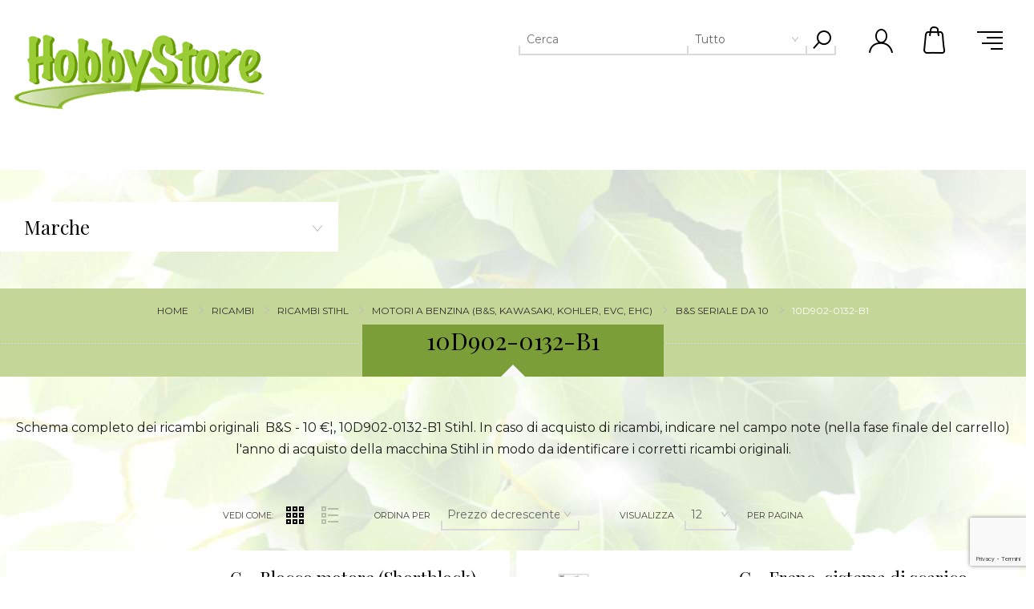

--- FILE ---
content_type: text/html; charset=utf-8
request_url: https://hobbystore.it/stihl-b-s-10-10d902-0132-b1-stihl
body_size: 32285
content:
<!DOCTYPE html><html lang="it" dir="ltr" class="html-category-page"><head><title>Ricambi per 10D902-0132-B1 Stihl</title><meta charset="UTF-8"><meta name="description" content="Ricambi per 10D902-0132-B1 della azienda Stihl; esplora 10D902-0132-B1 e ordina il ricambio adatto a te."><meta name="keywords" content="ricambi 10D902-0132-B1,ricambio 10D902-0132-B1,10D902-0132-B1 Stihl,Stihl 10D902-0132-B1,offerta 10D902-0132-B1,tutto per 10D902-0132-B1,ricambi stihl,ricambio stihl,ricambi marca Stihl,stihl ricambi"><meta name="generator" content="nopCommerce"><meta name="viewport" content="width=device-width, initial-scale=1.0, minimum-scale=1.0, maximum-scale=2.0"><link href='https://fonts.googleapis.com/css?family=Playfair+Display&amp;subset=latin,latin-ext,cyrillic&amp;display=swap' rel='stylesheet'><link href='https://fonts.googleapis.com/css?family=Montserrat&amp;display=swap' rel='stylesheet'><link rel="stylesheet" href="/Plugins/SevenSpikes.Core/Styles/perfect-scrollbar.min.css"><link rel="stylesheet" href="/Themes/Minimal/Content/css/styles.css"><link rel="stylesheet" href="/Themes/Minimal/Content/css/tables.css"><link rel="stylesheet" href="/Themes/Minimal/Content/css/mobile.css"><link rel="stylesheet" href="/Themes/Minimal/Content/css/480.css"><link rel="stylesheet" href="/Themes/Minimal/Content/css/768.css"><link rel="stylesheet" href="/Themes/Minimal/Content/css/1024.css"><link rel="stylesheet" href="/Themes/Minimal/Content/css/1280.css"><link rel="stylesheet" href="/Themes/Minimal/Content/css/1366.css"><link rel="stylesheet" href="/Themes/Minimal/Content/css/1600.css"><link rel="stylesheet" href="/Themes/Minimal/Content/css/1900.css"><link rel="stylesheet" href="/Plugins/SevenSpikes.Nop.Plugins.AjaxFilters/Themes/Minimal/Content/AjaxFilters.css"><link rel="stylesheet" href="/Plugins/SevenSpikes.Nop.Plugins.MegaMenu/Themes/Minimal/Content/MegaMenu.css"><link rel="stylesheet" href="/Plugins/SevenSpikes.Nop.Plugins.InstantSearch/Themes/Minimal/Content/InstantSearch.css"><link rel="stylesheet" href="/Plugins/SevenSpikes.Nop.Plugins.AjaxCart/Themes/Minimal/Content/ajaxCart.css"><link rel="stylesheet" href="/Plugins/SevenSpikes.Nop.Plugins.ProductRibbons/Styles/Ribbons.common.css"><link rel="stylesheet" href="/Plugins/SevenSpikes.Nop.Plugins.ProductRibbons/Themes/Minimal/Content/Ribbons.css"><link rel="stylesheet" href="/Plugins/SevenSpikes.Nop.Plugins.QuickView/Themes/Minimal/Content/QuickView.css"><link rel="stylesheet" href="/lib_npm/filepond/filepond.min.css"><link rel="stylesheet" href="/lib_npm/filepond-plugin-get-file/filepond-plugin-get-file.min.css"><link rel="stylesheet" href="/Themes/Minimal/Content/css/theme.custom-1.css"><script type="application/ld+json">{"@context":"http://schema.org/","@type":"BreadcrumbList","itemListElement":[{"@type":"ListItem","position":"1","item":{"@id":"https://hobbystore.it/ricambi","name":"RICAMBI"}},{"@type":"ListItem","position":"2","item":{"@id":"https://hobbystore.it/ricambi-stihl-macchine","name":"Ricambi Stihl"}},{"@type":"ListItem","position":"3","item":{"@id":"https://hobbystore.it/motori-a-benzina-bs-kawasaki-kohler-evc-ehc-stihl","name":"Motori a benzina(B&S,Kawasaki,Kohler,EVC,EHC)"}},{"@type":"ListItem","position":"4","item":{"@id":"https://hobbystore.it/stihl-b-s-seriale-da-10","name":"B&S Seriale da 10"}},{"@type":"ListItem","position":"5","item":{"@id":"https://hobbystore.it/stihl-b-s-10-10d902-0132-b1-stihl","name":"10D902-0132-B1"}}]}</script><script async src="/Plugins/FoxNetSoft.GoogleAnalytics4/Scripts/GoogleAnalytics4.js"></script><script>window.dataLayer=window.dataLayer||[];var GA4_productImpressions=GA4_productImpressions||[],GA4_productDetails=GA4_productDetails||[],GA4_cartproducts=GA4_cartproducts||[],GA4_wishlistproducts=GA4_wishlistproducts||[]</script><script>(function(n,t,i,r,u){n[r]=n[r]||[];n[r].push({"gtm.start":(new Date).getTime(),event:"gtm.js"});var e=t.getElementsByTagName(i)[0],f=t.createElement(i),o=r!="dataLayer"?"&l="+r:"";f.async=!0;f.src="https://www.googletagmanager.com/gtm.js?id="+u+o;e.parentNode.insertBefore(f,e)})(window,document,"script","dataLayer","GTM-KZBB5D4")</script><link rel="canonical" href="https://hobbystore.it/stihl-b-s-10-10d902-0132-b1-stihl"><link rel="shortcut icon" href="/icons/icons_0/favicon.ico"><body class="category-page-body hover-effect-1"><input name="__RequestVerificationToken" type="hidden" value="CfDJ8LQCMduFQY9Ioe8r47USLrwQs0F4VVN4B-1Z0jWu2ubgwPNdJrllgVa6LoTlMKjprm8LDY8DSt6Fc3n_-3PfErZ7rEzGHc0nIPsLIvKocc_X-fUB29b080CkHXeG576a5Wnu5EA7WTbXzE3auA5HJ7A"><noscript><iframe src="https://www.googletagmanager.com/ns.html?id=GTM-KZBB5D4" height="0" width="0" style="display:none;visibility:hidden"></iframe></noscript><div class="ajax-loading-block-window" style="display:none"></div><div id="dialog-notifications-success" role="status" aria-live="polite" aria-atomic="true" title="Notifica" style="display:none"></div><div id="dialog-notifications-error" role="alert" aria-live="assertive" aria-atomic="true" title="Errore" style="display:none"></div><div id="dialog-notifications-warning" role="alert" aria-live="assertive" aria-atomic="true" title="Avviso" style="display:none"></div><div id="bar-notification" class="bar-notification-container" role="status" aria-live="polite" aria-atomic="true" data-close="Close"></div><div class="master-wrapper-page header-inside-slider two-col"><div class="header normal"><div class="header-logo"><a href="/" class="logo"> <img alt="hobbystore.it" src="https://www.hobbystore.it/images/thumbs/0186826_Hobbystore_minimal_piu_small.png"> </a></div><div class="header-menu-parent-outer"><div class="header-menu"><div class="close-menu"><span>Close</span></div><ul class="mega-menu" data-isrtlenabled="false" data-enableclickfordropdown="false"><li class="has-sublist with-dropdown-in-grid"><a class="with-subcategories" href="/giardino-giardinaggio"><span>PRODOTTI</span></a><div class="dropdown categories fullWidth boxes-6"><div class="row-wrapper"><div class="row"><div class="box"><div class="picture-title-wrap"><div class="picture"><a href="/raccolta-olive-abbacchiatore" title="Abbacchiatori categoria Abbacchiatori"> <img class="lazy" alt="Immagine per la categoria Abbacchiatori" src="[data-uri]" data-original="https://www.hobbystore.it/images/thumbs/0095174_abbacchiatori_290.jpeg"> </a></div><div class="title"><a href="/raccolta-olive-abbacchiatore" title="Abbacchiatori"><span>Abbacchiatori</span></a></div></div><ul class="subcategories"><li><a href="/ricambi-raccolta-olice-accessori" title="Accessori per Scuotitori">Accessori per Scuotitori</a><li><a href="/potatori-forbici-per-olive" title="Potatori Forbici per Olive">Potatori Forbici per Olive</a></ul></div><div class="box"><div class="picture-title-wrap"><div class="picture"><a href="/abbigliamento-ed-accessori" title="Abbigliamento ed Accessori categoria Abbigliamento ed Accessori"> <img class="lazy" alt="Immagine per la categoria Abbigliamento ed Accessori" src="[data-uri]" data-original="https://www.hobbystore.it/images/thumbs/0095130_abbigliamento-ed-accessori_290.jpeg"> </a></div><div class="title"><a href="/abbigliamento-ed-accessori" title="Abbigliamento ed Accessori"><span>Abbigliamento ed Accessori</span></a></div></div></div><div class="box"><div class="picture-title-wrap"><div class="picture"><a href="/antinfortunistica" title="Antinfortunistica categoria Antinfortunistica"> <img class="lazy" alt="Immagine per la categoria Antinfortunistica" src="[data-uri]" data-original="https://www.hobbystore.it/images/thumbs/0095133_antinfortunistica_290.jpeg"> </a></div><div class="title"><a href="/antinfortunistica" title="Antinfortunistica"><span>Antinfortunistica</span></a></div></div></div><div class="box"><div class="picture-title-wrap"><div class="picture"><a href="/arieggiatore-scarificatore" title="Arieggiatori categoria Arieggiatori"> <img class="lazy" alt="Immagine per la categoria Arieggiatori" src="[data-uri]" data-original="https://www.hobbystore.it/images/thumbs/0095177_arieggiatori_290.jpeg"> </a></div><div class="title"><a href="/arieggiatore-scarificatore" title="Arieggiatori"><span>Arieggiatori</span></a></div></div></div><div class="box"><div class="picture-title-wrap"><div class="picture"><a href="/morse-cucina" title="Articoli da cucina categoria Articoli da cucina"> <img class="lazy" alt="Immagine per la categoria Articoli da cucina" src="[data-uri]" data-original="https://www.hobbystore.it/images/thumbs/0095136_articoli-da-cucina_290.jpeg"> </a></div><div class="title"><a href="/morse-cucina" title="Articoli da cucina"><span>Articoli da cucina</span></a></div></div></div><div class="box"><div class="picture-title-wrap"><div class="picture"><a href="/articoli-giardino" title="Articoli per il giardino categoria Articoli per il giardino"> <img class="lazy" alt="Immagine per la categoria Articoli per il giardino" src="[data-uri]" data-original="https://www.hobbystore.it/images/thumbs/0095178_articoli-per-il-giardino_290.jpeg"> </a></div><div class="title"><a href="/articoli-giardino" title="Articoli per il giardino"><span>Articoli per il giardino</span></a></div></div></div></div><div class="row"><div class="box"><div class="picture-title-wrap"><div class="picture"><a href="/soffiatori-aspirafoglie" title="Aspirafoglie - Soffiatori categoria Aspirafoglie - Soffiatori"> <img class="lazy" alt="Immagine per la categoria Aspirafoglie - Soffiatori" src="[data-uri]" data-original="https://www.hobbystore.it/images/thumbs/0095179_aspirafoglie-soffiatori_290.jpeg"> </a></div><div class="title"><a href="/soffiatori-aspirafoglie" title="Aspirafoglie - Soffiatori"><span>Aspirafoglie - Soffiatori</span></a></div></div><ul class="subcategories"><li><a href="/aspirafoglie-soffiatori" title="Aspirafoglie Elettrici">Aspirafoglie Elettrici</a><li><a href="/soffiatore" title="Soffiatori a Motore">Soffiatori a Motore</a><li><a href="/ricambi-aspirafoglie" title="Accessori aspirafoglie">Accessori aspirafoglie</a></ul></div><div class="box"><div class="picture-title-wrap"><div class="picture"><a href="/aspirapolvere-aspiracenere" title="Aspirapolvere aspiracenere categoria Aspirapolvere aspiracenere"> <img class="lazy" alt="Immagine per la categoria Aspirapolvere aspiracenere" src="[data-uri]" data-original="https://www.hobbystore.it/images/thumbs/0095138_aspirapolvere-aspiracenere_290.jpeg"> </a></div><div class="title"><a href="/aspirapolvere-aspiracenere" title="Aspirapolvere aspiracenere"><span>Aspirapolvere aspiracenere</span></a></div></div><ul class="subcategories"><li><a href="/accessori-aspirapolvere-aspiracenere" title="Accessori Aspirapolvere Aspiracenere">Accessori Aspirapolvere Aspiracenere</a></ul></div><div class="box"><div class="picture-title-wrap"><div class="picture"><a href="/aspiracastagne-aspiranocciole-aspiratori" title="Aspiratori - Aspiracastagne categoria Aspiratori - Aspiracastagne"> <img class="lazy" alt="Immagine per la categoria Aspiratori - Aspiracastagne" src="[data-uri]" data-original="https://www.hobbystore.it/images/thumbs/0095183_aspiratori-aspiracastagne_290.jpeg"> </a></div><div class="title"><a href="/aspiracastagne-aspiranocciole-aspiratori" title="Aspiratori - Aspiracastagne"><span>Aspiratori - Aspiracastagne</span></a></div></div></div><div class="box"><div class="picture-title-wrap"><div class="picture"><a href="/atomizzatore-irroratori" title="Atomizzatori categoria Atomizzatori"> <img class="lazy" alt="Immagine per la categoria Atomizzatori" src="[data-uri]" data-original="https://www.hobbystore.it/images/thumbs/0095184_atomizzatori_290.jpeg"> </a></div><div class="title"><a href="/atomizzatore-irroratori" title="Atomizzatori"><span>Atomizzatori</span></a></div></div></div><div class="box"><div class="picture-title-wrap"><div class="picture"><a href="/betoniere-betoniera" title="Betoniere categoria Betoniere"> <img class="lazy" alt="Immagine per la categoria Betoniere" src="[data-uri]" data-original="https://www.hobbystore.it/images/thumbs/0095140_betoniere_290.jpeg"> </a></div><div class="title"><a href="/betoniere-betoniera" title="Betoniere"><span>Betoniere</span></a></div></div></div><div class="box"><div class="picture-title-wrap"><div class="picture"><a href="/biotrituratore" title="Biotrituratori categoria Biotrituratori"> <img class="lazy" alt="Immagine per la categoria Biotrituratori" src="[data-uri]" data-original="https://www.hobbystore.it/images/thumbs/0095186_biotrituratori_290.jpeg"> </a></div><div class="title"><a href="/biotrituratore" title="Biotrituratori"><span>Biotrituratori</span></a></div></div><ul class="subcategories"><li><a href="/biotrituratori" title="Trituratori Elettrici">Trituratori Elettrici</a><li><a href="/biotrituratori-cippatori" title="Trituratori a Motore">Trituratori a Motore</a></ul></div></div><div class="row"><div class="box"><div class="picture-title-wrap"><div class="picture"><a href="/casette-da-giardino" title="Casette da giardino categoria Casette da giardino"> <img class="lazy" alt="Immagine per la categoria Casette da giardino" src="[data-uri]" data-original="https://www.hobbystore.it/images/thumbs/0095192_casette-da-giardino_290.jpeg"> </a></div><div class="title"><a href="/casette-da-giardino" title="Casette da giardino"><span>Casette da giardino</span></a></div></div><ul class="subcategories"><li><a href="/accessori-per-casette" title="Accessori per Casette">Accessori per Casette</a></ul></div><div class="box"><div class="picture-title-wrap"><div class="picture"><a href="/catene-da-neve-tractor" title="Catene da Neve Tractor categoria Catene da Neve Tractor"> <img class="lazy" alt="Immagine per la categoria Catene da Neve Tractor" src="[data-uri]" data-original="https://www.hobbystore.it/images/thumbs/0095650_catene-da-neve-tractor_290.jpeg"> </a></div><div class="title"><a href="/catene-da-neve-tractor" title="Catene da Neve Tractor"><span>Catene da Neve Tractor</span></a></div></div></div><div class="box"><div class="picture-title-wrap"><div class="picture"><a href="/decespugliatori-trimmer" title="Decespugliatori categoria Decespugliatori"> <img class="lazy" alt="Immagine per la categoria Decespugliatori" src="[data-uri]" data-original="https://www.hobbystore.it/images/thumbs/0095194_decespugliatori_290.jpeg"> </a></div><div class="title"><a href="/decespugliatori-trimmer" title="Decespugliatori"><span>Decespugliatori</span></a></div></div><ul class="subcategories"><li><a href="/ricambi-decespugliatore" title="Accessori Decespugliatori">Accessori Decespugliatori</a></ul></div><div class="box"><div class="picture-title-wrap"><div class="picture"><a href="/motopompe-elettropompe" title="Elettropompe Motopompe categoria Elettropompe Motopompe"> <img class="lazy" alt="Immagine per la categoria Elettropompe Motopompe" src="[data-uri]" data-original="https://www.hobbystore.it/images/thumbs/0095200_elettropompe-motopompe_290.jpeg"> </a></div><div class="title"><a href="/motopompe-elettropompe" title="Elettropompe Motopompe"><span>Elettropompe Motopompe</span></a></div></div><ul class="subcategories"><li><a href="/motopompa-motopompe" title="Pompe a motore">Pompe a motore</a><li><a href="/pompe-elettriche" title="Pompe elettriche">Pompe elettriche</a><li><a href="/pompe-elettriche-elettropompe" title="Pompe per Acque sporche">Pompe per Acque sporche</a><li><a class="view-all" href="/motopompe-elettropompe" title="&lt;font color=red>Mostra tutto&lt;/font>"> <span><font color="red">Mostra tutto</font></span> </a></ul></div><div class="box"><div class="picture-title-wrap"><div class="picture"><a href="/enologia-filtro-vino" title="Enologia categoria Enologia"> <img class="lazy" alt="Immagine per la categoria Enologia" src="[data-uri]" data-original="https://www.hobbystore.it/images/thumbs/0095208_enologia_290.jpeg"> </a></div><div class="title"><a href="/enologia-filtro-vino" title="Enologia"><span>Enologia</span></a></div></div></div><div class="box"><div class="picture-title-wrap"><div class="picture"><a href="/generatori-corrente" title="Generatori di corrente categoria Generatori di corrente"> <img class="lazy" alt="Immagine per la categoria Generatori di corrente" src="[data-uri]" data-original="https://www.hobbystore.it/images/thumbs/0095209_generatori-di-corrente_290.jpeg"> </a></div><div class="title"><a href="/generatori-corrente" title="Generatori di corrente"><span>Generatori di corrente</span></a></div></div></div></div><div class="row"><div class="box"><div class="picture-title-wrap"><div class="picture"><a href="/giocattoli-giocattolo" title="Giocattoli categoria Giocattoli"> <img class="lazy" alt="Immagine per la categoria Giocattoli" src="[data-uri]" data-original="https://www.hobbystore.it/images/thumbs/0095150_giocattoli_290.jpeg"> </a></div><div class="title"><a href="/giocattoli-giocattolo" title="Giocattoli"><span>Giocattoli</span></a></div></div></div><div class="box"><div class="picture-title-wrap"><div class="picture"><a href="/idromassaggio" title="Idromassaggio categoria Idromassaggio"> <img class="lazy" alt="Immagine per la categoria Idromassaggio" src="[data-uri]" data-original="https://www.hobbystore.it/images/thumbs/0095151_idromassaggio_290.jpeg"> </a></div><div class="title"><a href="/idromassaggio" title="Idromassaggio"><span>Idromassaggio</span></a></div></div></div><div class="box"><div class="picture-title-wrap"><div class="picture"><a href="/idropulitrice-idropulitrici-comet" title="Idropulitrici categoria Idropulitrici"> <img class="lazy" alt="Immagine per la categoria Idropulitrici" src="[data-uri]" data-original="https://www.hobbystore.it/images/thumbs/0095217_idropulitrici_290.jpeg"> </a></div><div class="title"><a href="/idropulitrice-idropulitrici-comet" title="Idropulitrici"><span>Idropulitrici</span></a></div></div><ul class="subcategories"><li><a href="/ricambi-idropulitrici-accessori-idropulitrice" title="Accessori Idropulitrici">Accessori Idropulitrici</a></ul></div><div class="box"><div class="picture-title-wrap"><div class="picture"><a href="/trita-carne-insaccatrice" title="Insaccatrici tritacarne categoria Insaccatrici tritacarne"> <img class="lazy" alt="Immagine per la categoria Insaccatrici tritacarne" src="[data-uri]" data-original="https://www.hobbystore.it/images/thumbs/0095155_insaccatrici-tritacarne_290.jpeg"> </a></div><div class="title"><a href="/trita-carne-insaccatrice" title="Insaccatrici tritacarne"><span>Insaccatrici tritacarne</span></a></div></div><ul class="subcategories"><li><a href="/tritacarne-ricambi" title="Accessori tritacarne">Accessori tritacarne</a></ul></div><div class="box"><div class="picture-title-wrap"><div class="picture"><a href="/motosega" title="Motoseghe categoria Motoseghe"> <img class="lazy" alt="Immagine per la categoria Motoseghe" src="[data-uri]" data-original="https://www.hobbystore.it/images/thumbs/0181883_motoseghe_290.jpeg"> </a></div><div class="title"><a href="/motosega" title="Motoseghe"><span>Motoseghe</span></a></div></div><ul class="subcategories"><li><a href="/elettrosega" title="Seghe Elettriche - Batteria">Seghe Elettriche - Batteria</a><li><a href="/potatore-motoseghe-elettroseghe" title="Motoseghe di media potenza">Motoseghe di media potenza</a><li><a href="/motosega-media-motoseghe" title="Motoseghe di potenza elevata">Motoseghe di potenza elevata</a><li><a class="view-all" href="/motosega" title="&lt;font color=red>Mostra tutto&lt;/font>"> <span><font color="red">Mostra tutto</font></span> </a></ul></div><div class="box"><div class="picture-title-wrap"><div class="picture"><a href="/trivella-mototrivella" title="Mototrivelle categoria Mototrivelle"> <img class="lazy" alt="Immagine per la categoria Mototrivelle" src="[data-uri]" data-original="https://www.hobbystore.it/images/thumbs/0089740_mototrivelle_290.jpeg"> </a></div><div class="title"><a href="/trivella-mototrivella" title="Mototrivelle"><span>Mototrivelle</span></a></div></div><ul class="subcategories"><li><a href="/accessori-mototrivelle" title="Accessori Mototrivelle e Trivelle">Accessori Mototrivelle e Trivelle</a></ul></div></div><div class="row"><div class="box"><div class="picture-title-wrap"><div class="picture"><a href="/motozappa" title="Motozappe categoria Motozappe"> <img class="lazy" alt="Immagine per la categoria Motozappe" src="[data-uri]" data-original="https://www.hobbystore.it/images/thumbs/0095230_motozappe_290.jpeg"> </a></div><div class="title"><a href="/motozappa" title="Motozappe"><span>Motozappe</span></a></div></div><ul class="subcategories"><li><a href="/ricambi-motozappa" title="Accessori per Motozappe">Accessori per Motozappe</a><li><a href="/zappette-di-ricambio" title="Ricambi Zappette per Motocoltivatori">Ricambi Zappette per Motocoltivatori</a></ul></div><div class="box"><div class="picture-title-wrap"><div class="picture"><a href="/piscine-gonfiabili" title="Piscine ed accessori categoria Piscine ed accessori"> <img class="lazy" alt="Immagine per la categoria Piscine ed accessori" src="[data-uri]" data-original="https://www.hobbystore.it/images/thumbs/0095234_piscine-ed-accessori_290.jpeg"> </a></div><div class="title"><a href="/piscine-gonfiabili" title="Piscine ed accessori"><span>Piscine ed accessori</span></a></div></div><ul class="subcategories"><li><a href="/accessori-piscine" title="Accessori Piscine">Accessori Piscine</a></ul></div><div class="box"><div class="picture-title-wrap"><div class="picture"><a href="/potatori-forbici" title="Potatori Forbici categoria Potatori Forbici"> <img class="lazy" alt="Immagine per la categoria Potatori Forbici" src="[data-uri]" data-original="https://www.hobbystore.it/images/thumbs/0095236_potatori-forbici_290.jpeg"> </a></div><div class="title"><a href="/potatori-forbici" title="Potatori Forbici"><span>Potatori Forbici</span></a></div></div></div><div class="box"><div class="picture-title-wrap"><div class="picture"><a href="/tagliaerba-rasaerba" title="Rasaerba categoria Rasaerba"> <img class="lazy" alt="Immagine per la categoria Rasaerba" src="[data-uri]" data-original="https://www.hobbystore.it/images/thumbs/0107254_rasaerba_290.png"> </a></div><div class="title"><a href="/tagliaerba-rasaerba" title="Rasaerba"><span>Rasaerba</span></a></div></div><ul class="subcategories"><li><a href="/rasaerba-a-batteria-2" title="Rasaerba a Batteria">Rasaerba a Batteria</a><li><a href="/rasaerba-elettrici" title="Rasaerba per Piccoli Giardini">Rasaerba per Piccoli Giardini</a><li><a href="/rasaerba-tosaerba" title="Tagliaerba per Medi Giardini">Tagliaerba per Medi Giardini</a><li><a class="view-all" href="/tagliaerba-rasaerba" title="&lt;font color=red>Mostra tutto&lt;/font>"> <span><font color="red">Mostra tutto</font></span> </a></ul></div><div class="box"><div class="picture-title-wrap"><div class="picture"><a href="/sauna-saune" title="Saune ad infrarossi categoria Saune ad infrarossi"> <img class="lazy" alt="Immagine per la categoria Saune ad infrarossi" src="[data-uri]" data-original="https://www.hobbystore.it/images/thumbs/0095163_saune-ad-infrarossi_290.jpeg"> </a></div><div class="title"><a href="/sauna-saune" title="Saune ad infrarossi"><span>Saune ad infrarossi</span></a></div></div></div><div class="box"><div class="picture-title-wrap"><div class="picture"><a href="/spaccalegna" title="Spaccalegna categoria Spaccalegna"> <img class="lazy" alt="Immagine per la categoria Spaccalegna" src="[data-uri]" data-original="https://www.hobbystore.it/images/thumbs/0095244_spaccalegna_290.jpeg"> </a></div><div class="title"><a href="/spaccalegna" title="Spaccalegna"><span>Spaccalegna</span></a></div></div></div></div><div class="row"><div class="box"><div class="picture-title-wrap"><div class="picture"><a href="/spalaneve-spazzaneve" title="Spazzaneve categoria Spazzaneve"> <img class="lazy" alt="Immagine per la categoria Spazzaneve" src="[data-uri]" data-original="https://www.hobbystore.it/images/thumbs/0095245_spazzaneve_290.jpeg"> </a></div><div class="title"><a href="/spalaneve-spazzaneve" title="Spazzaneve"><span>Spazzaneve</span></a></div></div></div><div class="box"><div class="picture-title-wrap"><div class="picture"><a href="/spremipomodoro-passata-pomodoro" title="Spremipomodoro categoria Spremipomodoro"> <img class="lazy" alt="Immagine per la categoria Spremipomodoro" src="[data-uri]" data-original="https://www.hobbystore.it/images/thumbs/0095165_spremipomodoro_290.jpeg"> </a></div><div class="title"><a href="/spremipomodoro-passata-pomodoro" title="Spremipomodoro"><span>Spremipomodoro</span></a></div></div><ul class="subcategories"><li><a href="/accessori-spremipomodoro" title="Accessori Spremipomodoro">Accessori Spremipomodoro</a></ul></div><div class="box"><div class="picture-title-wrap"><div class="picture"><a href="/tagliasiepi" title="Tagliasiepi categoria Tagliasiepi"> <img class="lazy" alt="Immagine per la categoria Tagliasiepi" src="[data-uri]" data-original="https://www.hobbystore.it/images/thumbs/0095246_tagliasiepi_290.jpeg"> </a></div><div class="title"><a href="/tagliasiepi" title="Tagliasiepi"><span>Tagliasiepi</span></a></div></div><ul class="subcategories"><li><a href="/tagliasiepi-elettrici-trimmer" title="Tagliasiepi elettrici">Tagliasiepi elettrici</a><li><a href="/tagliasiepi-oleomac-tosasiepi" title="Tosasiepi a motore">Tosasiepi a motore</a></ul></div><div class="box"><div class="picture-title-wrap"><div class="picture"><a href="/telone-occhiellato-teli-occhiellati" title="Teloni occhiellati categoria Teloni occhiellati"> <img class="lazy" alt="Immagine per la categoria Teloni occhiellati" src="[data-uri]" data-original="https://www.hobbystore.it/images/thumbs/0095169_teloni-occhiellati_290.jpeg"> </a></div><div class="title"><a href="/telone-occhiellato-teli-occhiellati" title="Teloni occhiellati"><span>Teloni occhiellati</span></a></div></div></div><div class="box"><div class="picture-title-wrap"><div class="picture"><a href="/transporter-carrelli-cingolati-dumper" title="Transporter Carrelli cingolati Dumper categoria Transporter Carrelli cingolati Dumper"> <img class="lazy" alt="Immagine per la categoria Transporter Carrelli cingolati Dumper" src="[data-uri]" data-original="https://www.hobbystore.it/images/thumbs/0095249_transporter-carrelli-cingolati-dumper_290.jpeg"> </a></div><div class="title"><a href="/transporter-carrelli-cingolati-dumper" title="Transporter Carrelli cingolati Dumper"><span>Transporter Carrelli cingolati Dumper</span></a></div></div></div><div class="box"><div class="picture-title-wrap"><div class="picture"><a href="/trinciasarmenti" title="Trinciasarmenti categoria Trinciasarmenti"> <img class="lazy" alt="Immagine per la categoria Trinciasarmenti" src="[data-uri]" data-original="https://www.hobbystore.it/images/thumbs/0095255_trinciasarmenti_290.jpeg"> </a></div><div class="title"><a href="/trinciasarmenti" title="Trinciasarmenti"><span>Trinciasarmenti</span></a></div></div></div></div><div class="row"><div class="box"><div class="picture-title-wrap"><div class="picture"><a href="/troncatori" title="Troncatori categoria Troncatori"> <img class="lazy" alt="Immagine per la categoria Troncatori" src="[data-uri]" data-original="https://www.hobbystore.it/images/thumbs/0095256_troncatori_290.jpeg"> </a></div><div class="title"><a href="/troncatori" title="Troncatori"><span>Troncatori</span></a></div></div><ul class="subcategories"><li><a href="/accessori-troncatrici" title="Accessori Troncatrici">Accessori Troncatrici</a></ul></div><div class="empty-box"></div><div class="empty-box"></div><div class="empty-box"></div><div class="empty-box"></div><div class="empty-box"></div></div></div></div><li class="has-sublist with-dropdown-in-grid"><a class="with-subcategories" href="/ricambi"><span>RICAMBI</span></a><div class="dropdown categories fullWidth boxes-6"><div class="row-wrapper"><div class="row"><div class="box"><div class="picture-title-wrap"><div class="picture"><a href="/ricambi-stihl-macchine" title="Ricambi Stihl categoria Ricambi Stihl"> <img class="lazy" alt="Immagine per la categoria Ricambi Stihl" src="[data-uri]" data-original="https://www.hobbystore.it/images/thumbs/0101575_ricambi-stihl_290.jpeg"> </a></div><div class="title"><a href="/ricambi-stihl-macchine" title="Ricambi Stihl"><span>Ricambi Stihl</span></a></div></div><ul class="subcategories"><li><a href="/motoseghe-ms-msa-mse" title="MOTOSEGHE (MS), (MSA), (MSE)">MOTOSEGHE (MS), (MSA), (MSE)</a><li><a href="/motori-a-benzina-bs-kawasaki-kohler-evc-ehc-stihl" title="Motori a benzina (B&amp;S, Kawasaki, Kohler, EVC, EHC)">Motori a benzina (B&amp;S, Kawasaki, Kohler, EVC, EHC)</a><li><a href="/tosaerba-robotizzato-imow-stihl-4090" title="Robot tosaerba (iMOW)">Robot tosaerba (iMOW)</a><li><a class="view-all" href="/ricambi-stihl-macchine" title="&lt;font color=red>Mostra tutto&lt;/font>"> <span><font color="red">Mostra tutto</font></span> </a></ul></div><div class="box"><div class="picture-title-wrap"><div class="picture"><a href="/ricambi-oleomac-originali" title="Ricambi Oleomac categoria Ricambi Oleomac"> <img class="lazy" alt="Immagine per la categoria Ricambi Oleomac" src="[data-uri]" data-original="https://www.hobbystore.it/images/thumbs/0202259_ricambi-oleomac_290.jpeg"> </a></div><div class="title"><a href="/ricambi-oleomac-originali" title="Ricambi Oleomac"><span>Ricambi Oleomac</span></a></div></div><ul class="subcategories"><li><a href="/elettroseghe-oleo-mac-oleo-mac" title="Elettroseghe Oleo-Mac">Elettroseghe Oleo-Mac</a><li><a href="/soffiatori-oleo-mac-oleo-mac" title="Soffiatori Oleo-Mac">Soffiatori Oleo-Mac</a><li><a href="/tagliasiepi-oleo-mac-oleo-mac" title="Tagliasiepi Oleo-Mac">Tagliasiepi Oleo-Mac</a><li><a class="view-all" href="/ricambi-oleomac-originali" title="&lt;font color=red>Mostra tutto&lt;/font>"> <span><font color="red">Mostra tutto</font></span> </a></ul></div><div class="box"><div class="picture-title-wrap"><div class="picture"><a href="/ricambi-efco" title="Ricambi Efco categoria Ricambi Efco"> <img class="lazy" alt="Immagine per la categoria Ricambi Efco" src="[data-uri]" data-original="https://www.hobbystore.it/images/thumbs/0217696_ricambi-efco_290.jpeg"> </a></div><div class="title"><a href="/ricambi-efco" title="Ricambi Efco"><span>Ricambi Efco</span></a></div></div><ul class="subcategories"><li><a href="/elettroseghe-efco-efco" title="Elettroseghe Efco">Elettroseghe Efco</a><li><a href="/trattorini-efco-efco" title="Trattorini Efco">Trattorini Efco</a><li><a href="/atomizzatori-efco-efco" title="Atomizzatori Efco">Atomizzatori Efco</a><li><a class="view-all" href="/ricambi-efco" title="&lt;font color=red>Mostra tutto&lt;/font>"> <span><font color="red">Mostra tutto</font></span> </a></ul></div><div class="box"><div class="picture-title-wrap"><div class="picture"><a href="/ricambi-nibbi" title="Ricambi Nibbi categoria Ricambi Nibbi"> <img class="lazy" alt="Immagine per la categoria Ricambi Nibbi" src="[data-uri]" data-original="https://www.hobbystore.it/images/thumbs/0217697_ricambi-nibbi_290.jpeg"> </a></div><div class="title"><a href="/ricambi-nibbi" title="Ricambi Nibbi"><span>Ricambi Nibbi</span></a></div></div><ul class="subcategories"><li><a href="/motozappe-nibbi-nibbi" title="Motozappe Nibbi">Motozappe Nibbi</a><li><a href="/transporters-nibbi-nibbi" title="Transporters Nibbi">Transporters Nibbi</a><li><a href="/falciatrici-nibbi-nibbi" title="Falciatrici Nibbi">Falciatrici Nibbi</a><li><a class="view-all" href="/ricambi-nibbi" title="&lt;font color=red>Mostra tutto&lt;/font>"> <span><font color="red">Mostra tutto</font></span> </a></ul></div><div class="box"><div class="picture-title-wrap"><div class="picture"><a href="/ricambi-cifarelli-da-hobbystore" title="Ricambi per Cifarelli categoria Ricambi per Cifarelli"> <img class="lazy" alt="Immagine per la categoria Ricambi per Cifarelli" src="[data-uri]" data-original="https://www.hobbystore.it/images/thumbs/0218785_ricambi-per-cifarelli_290.jpeg"> </a></div><div class="title"><a href="/ricambi-cifarelli-da-hobbystore" title="Ricambi per Cifarelli"><span>Ricambi per Cifarelli</span></a></div></div><ul class="subcategories"><li><a href="/ricambi-soffiatori-cifarelli-cifarelli" title="Soffiatori CIFARELLI">Soffiatori CIFARELLI</a><li><a href="/ricambi-decespugliatori-cifarelli-cifarelli" title="Decespugliatori CIFARELLI">Decespugliatori CIFARELLI</a><li><a href="/ricambi-atomizzatori-cifarelli-cifarelli" title="Atomizzatori CIFARELLI">Atomizzatori CIFARELLI</a><li><a class="view-all" href="/ricambi-cifarelli-da-hobbystore" title="&lt;font color=red>Mostra tutto&lt;/font>"> <span><font color="red">Mostra tutto</font></span> </a></ul></div><div class="box"><div class="picture-title-wrap"><div class="picture"><a href="/ricambi-viking" title="Ricambi Viking categoria Ricambi Viking"> <img class="lazy" alt="Immagine per la categoria Ricambi Viking" src="[data-uri]" data-original="https://www.hobbystore.it/images/thumbs/0104145_ricambi-viking_290.jpeg"> </a></div><div class="title"><a href="/ricambi-viking" title="Ricambi Viking"><span>Ricambi Viking</span></a></div></div><ul class="subcategories"><li><a href="/Ricambi-Tosaerba-VIKING" title="Ricambi Tosaerba VIKING">Ricambi Tosaerba VIKING</a><li><a href="/Ricambi-Robot-tosaerba-VIKING" title="Ricambi Robot tosaerba VIKING">Ricambi Robot tosaerba VIKING</a><li><a href="/Ricambi-Arieggiatore-VIKING" title="Ricambi Arieggiatore VIKING">Ricambi Arieggiatore VIKING</a><li><a class="view-all" href="/ricambi-viking" title="&lt;font color=red>Mostra tutto&lt;/font>"> <span><font color="red">Mostra tutto</font></span> </a></ul></div></div><div class="row"><div class="box"><div class="picture-title-wrap"><div class="picture"><a href="/ricambi-kress" title="Ricambi Kress categoria Ricambi Kress"> <img class="lazy" alt="Immagine per la categoria Ricambi Kress" src="[data-uri]" data-original="https://www.hobbystore.it/images/thumbs/0217881_ricambi-kress_290.jpeg"> </a></div><div class="title"><a href="/ricambi-kress" title="Ricambi Kress"><span>Ricambi Kress</span></a></div></div><ul class="subcategories"><li><a href="/robot-rasaerba-4" title="Robot Rasaerba Kress">Robot Rasaerba Kress</a><li><a href="/rasaerba-a-batteria-3" title="Rasaerba a Batteria Kress">Rasaerba a Batteria Kress</a><li><a href="/soffiatori-a-batteria" title="Soffiatori a Batteria Kress">Soffiatori a Batteria Kress</a><li><a class="view-all" href="/ricambi-kress" title="&lt;font color=red>Mostra tutto&lt;/font>"> <span><font color="red">Mostra tutto</font></span> </a></ul></div><div class="empty-box"></div><div class="empty-box"></div><div class="empty-box"></div><div class="empty-box"></div><div class="empty-box"></div></div></div></div><li class="has-sublist with-dropdown-in-grid"><a class="with-subcategories" href="/accessori-acc"><span>ACCESSORI</span></a><div class="dropdown categories fullWidth boxes-6"><div class="row-wrapper"><div class="row"><div class="box"><div class="picture-title-wrap"><div class="picture"><a href="/accessori-aspirafoglie" title="Accessori per Aspirafoglie categoria Accessori per Aspirafoglie"> <img class="lazy" alt="Immagine per la categoria Accessori per Aspirafoglie" src="[data-uri]" data-original="https://www.hobbystore.it/images/thumbs/0089432_accessori-per-aspirafoglie_290.jpeg"> </a></div><div class="title"><a href="/accessori-aspirafoglie" title="Accessori per Aspirafoglie"><span>Accessori per Aspirafoglie</span></a></div></div></div><div class="box"><div class="picture-title-wrap"><div class="picture"><a href="/accessori-aspirapolvere-aspiracenere-2" title="Accessori per Aspirapolvere Aspiracenere categoria Accessori per Aspirapolvere Aspiracenere"> <img class="lazy" alt="Immagine per la categoria Accessori per Aspirapolvere Aspiracenere" src="[data-uri]" data-original="https://www.hobbystore.it/images/thumbs/0103113_accessori-per-aspirapolvere-aspiracenere_290.jpeg"> </a></div><div class="title"><a href="/accessori-aspirapolvere-aspiracenere-2" title="Accessori per Aspirapolvere Aspiracenere"><span>Accessori per Aspirapolvere Aspiracenere</span></a></div></div></div><div class="box"><div class="picture-title-wrap"><div class="picture"><a href="/accessori-per-casette-da-giardino" title="Accessori Casette da Giardino categoria Accessori Casette da Giardino"> <img class="lazy" alt="Immagine per la categoria Accessori Casette da Giardino" src="[data-uri]" data-original="https://www.hobbystore.it/images/thumbs/0096179_accessori-casette-da-giardino_290.jpeg"> </a></div><div class="title"><a href="/accessori-per-casette-da-giardino" title="Accessori Casette da Giardino"><span>Accessori Casette da Giardino</span></a></div></div></div><div class="box"><div class="picture-title-wrap"><div class="picture"><a href="/accessori-compressori-ricambi-elettrocompressori" title="Accessori per Compressori categoria Accessori per Compressori"> <img class="lazy" alt="Immagine per la categoria Accessori per Compressori" src="[data-uri]" data-original="https://www.hobbystore.it/images/thumbs/0095257_accessori-per-compressori_290.jpeg"> </a></div><div class="title"><a href="/accessori-compressori-ricambi-elettrocompressori" title="Accessori per Compressori"><span>Accessori per Compressori</span></a></div></div></div><div class="box"><div class="picture-title-wrap"><div class="picture"><a href="/accessori-decespugliatori-2" title="Accessori per Decespugliatori categoria Accessori per Decespugliatori"> <img class="lazy" alt="Immagine per la categoria Accessori per Decespugliatori" src="[data-uri]" data-original="https://www.hobbystore.it/images/thumbs/0095258_accessori-per-decespugliatori_290.jpeg"> </a></div><div class="title"><a href="/accessori-decespugliatori-2" title="Accessori per Decespugliatori"><span>Accessori per Decespugliatori</span></a></div></div><ul class="subcategories"><li><a href="/ricambi-standard-per-decespugliatori" title="Ricambi standard per decespugliatori">Ricambi standard per decespugliatori</a><li><a href="/alpina-ricambi-decespugliatori-alpina" title="Alpina">Alpina</a><li><a href="/oleomac-ricambi-decespugliatori" title="Oleomac Ricambi Decespugliatori">Oleomac Ricambi Decespugliatori</a><li><a class="view-all" href="/accessori-decespugliatori-2" title="&lt;font color=red>Mostra tutto&lt;/font>"> <span><font color="red">Mostra tutto</font></span> </a></ul></div><div class="box"><div class="picture-title-wrap"><div class="picture"><a href="/idropulitrice-ricambio" title="Accessori per Idropulitrici categoria Accessori per Idropulitrici"> <img class="lazy" alt="Immagine per la categoria Accessori per Idropulitrici" src="[data-uri]" data-original="https://www.hobbystore.it/images/thumbs/0095263_accessori-per-idropulitrici_290.jpeg"> </a></div><div class="title"><a href="/idropulitrice-ricambio" title="Accessori per Idropulitrici"><span>Accessori per Idropulitrici</span></a></div></div></div></div><div class="row"><div class="box"><div class="picture-title-wrap"><div class="picture"><a href="/accessori-motocoltivatori" title="Accessori Motocoltivatori categoria Accessori Motocoltivatori"> <img class="lazy" alt="Immagine per la categoria Accessori Motocoltivatori" src="[data-uri]" data-original="https://www.hobbystore.it/images/thumbs/0095265_accessori-motocoltivatori_290.jpeg"> </a></div><div class="title"><a href="/accessori-motocoltivatori" title="Accessori Motocoltivatori"><span>Accessori Motocoltivatori</span></a></div></div></div><div class="box"><div class="picture-title-wrap"><div class="picture"><a href="/motoseghe-elettroseghe-ricambi" title="Accessori per Motoseghe categoria Accessori per Motoseghe"> <img class="lazy" alt="Immagine per la categoria Accessori per Motoseghe" src="[data-uri]" data-original="https://www.hobbystore.it/images/thumbs/0095266_accessori-per-motoseghe_290.jpeg"> </a></div><div class="title"><a href="/motoseghe-elettroseghe-ricambi" title="Accessori per Motoseghe"><span>Accessori per Motoseghe</span></a></div></div></div><div class="box"><div class="picture-title-wrap"><div class="picture"><a href="/mototrivella-ricami-elettrotrivella" title="Accessori Mototrivelle categoria Accessori Mototrivelle"> <img class="lazy" alt="Immagine per la categoria Accessori Mototrivelle" src="[data-uri]" data-original="https://www.hobbystore.it/images/thumbs/0095267_accessori-mototrivelle_290.jpeg"> </a></div><div class="title"><a href="/mototrivella-ricami-elettrotrivella" title="Accessori Mototrivelle"><span>Accessori Mototrivelle</span></a></div></div></div><div class="box"><div class="picture-title-wrap"><div class="picture"><a href="/motozappe-accessori" title="Accessori Motozappe categoria Accessori Motozappe"> <img class="lazy" alt="Immagine per la categoria Accessori Motozappe" src="[data-uri]" data-original="https://www.hobbystore.it/images/thumbs/0095268_accessori-motozappe_290.jpeg"> </a></div><div class="title"><a href="/motozappe-accessori" title="Accessori Motozappe"><span>Accessori Motozappe</span></a></div></div></div><div class="box"><div class="picture-title-wrap"><div class="picture"><a href="/accessori-neve" title="Accessori Neve categoria Accessori Neve"> <img class="lazy" alt="Immagine per la categoria Accessori Neve" src="[data-uri]" data-original="https://www.hobbystore.it/images/thumbs/0095269_accessori-neve_290.jpeg"> </a></div><div class="title"><a href="/accessori-neve" title="Accessori Neve"><span>Accessori Neve</span></a></div></div></div><div class="box"><div class="picture-title-wrap"><div class="picture"><a href="/pannelli-portattrezzi" title="Accessori Pannelli categoria Accessori Pannelli"> <img class="lazy" alt="Immagine per la categoria Accessori Pannelli" src="[data-uri]" data-original="https://www.hobbystore.it/images/thumbs/0095270_accessori-pannelli_290.jpeg"> </a></div><div class="title"><a href="/pannelli-portattrezzi" title="Accessori Pannelli"><span>Accessori Pannelli</span></a></div></div></div></div><div class="row"><div class="box"><div class="picture-title-wrap"><div class="picture"><a href="/pompe-elettropompe-accessori" title="Accessori Pompe categoria Accessori Pompe"> <img class="lazy" alt="Immagine per la categoria Accessori Pompe" src="[data-uri]" data-original="https://www.hobbystore.it/images/thumbs/0095271_accessori-pompe_290.jpeg"> </a></div><div class="title"><a href="/pompe-elettropompe-accessori" title="Accessori Pompe"><span>Accessori Pompe</span></a></div></div></div><div class="box"><div class="picture-title-wrap"><div class="picture"><a href="/rasaerba-ricambi-tosaerba" title="Accessori per Rasaerba categoria Accessori per Rasaerba"> <img class="lazy" alt="Immagine per la categoria Accessori per Rasaerba" src="[data-uri]" data-original="https://www.hobbystore.it/images/thumbs/0095272_accessori-per-rasaerba_290.jpeg"> </a></div><div class="title"><a href="/rasaerba-ricambi-tosaerba" title="Accessori per Rasaerba"><span>Accessori per Rasaerba</span></a></div></div></div><div class="box"><div class="picture-title-wrap"><div class="picture"><a href="/robot-rasaerba-ricambi" title="Accessori Robot Rasaerba categoria Accessori Robot Rasaerba"> <img class="lazy" alt="Immagine per la categoria Accessori Robot Rasaerba" src="[data-uri]" data-original="https://www.hobbystore.it/images/thumbs/0095273_accessori-robot-rasaerba_290.jpeg"> </a></div><div class="title"><a href="/robot-rasaerba-ricambi" title="Accessori Robot Rasaerba"><span>Accessori Robot Rasaerba</span></a></div></div></div><div class="box"><div class="picture-title-wrap"><div class="picture"><a href="/scuotitori-abbacchiatori" title="Accessori Scuotitori categoria Accessori Scuotitori"> <img class="lazy" alt="Immagine per la categoria Accessori Scuotitori" src="[data-uri]" data-original="https://www.hobbystore.it/images/thumbs/0095274_accessori-scuotitori_290.jpeg"> </a></div><div class="title"><a href="/scuotitori-abbacchiatori" title="Accessori Scuotitori"><span>Accessori Scuotitori</span></a></div></div></div><div class="box"><div class="picture-title-wrap"><div class="picture"><a href="/accessori-sottovuoto" title="Accessori per Sottovuoto categoria Accessori per Sottovuoto"> <img class="lazy" alt="Immagine per la categoria Accessori per Sottovuoto" src="[data-uri]" data-original="https://www.hobbystore.it/images/thumbs/0095275_accessori-per-sottovuoto_290.jpeg"> </a></div><div class="title"><a href="/accessori-sottovuoto" title="Accessori per Sottovuoto"><span>Accessori per Sottovuoto</span></a></div></div></div><div class="box"><div class="picture-title-wrap"><div class="picture"><a href="/spremipomodoro-ricambi-reber" title="Accessori per Spremipomodoro categoria Accessori per Spremipomodoro"> <img class="lazy" alt="Immagine per la categoria Accessori per Spremipomodoro" src="[data-uri]" data-original="https://www.hobbystore.it/images/thumbs/0095276_accessori-per-spremipomodoro_290.jpeg"> </a></div><div class="title"><a href="/spremipomodoro-ricambi-reber" title="Accessori per Spremipomodoro"><span>Accessori per Spremipomodoro</span></a></div></div></div></div><div class="row"><div class="box"><div class="picture-title-wrap"><div class="picture"><a href="/tritacarne-reber-ricambi" title="Accessori per Tritacarne categoria Accessori per Tritacarne"> <img class="lazy" alt="Immagine per la categoria Accessori per Tritacarne" src="[data-uri]" data-original="https://www.hobbystore.it/images/thumbs/0095278_accessori-per-tritacarne_290.jpeg"> </a></div><div class="title"><a href="/tritacarne-reber-ricambi" title="Accessori per Tritacarne"><span>Accessori per Tritacarne</span></a></div></div></div><div class="box"><div class="picture-title-wrap"><div class="picture"><a href="/accessori-troncatori" title="Accessori Troncatori categoria Accessori Troncatori"> <img class="lazy" alt="Immagine per la categoria Accessori Troncatori" src="[data-uri]" data-original="https://www.hobbystore.it/images/thumbs/0105888_accessori-troncatori_290.jpeg"> </a></div><div class="title"><a href="/accessori-troncatori" title="Accessori Troncatori"><span>Accessori Troncatori</span></a></div></div></div><div class="box"><div class="picture-title-wrap"><div class="picture"><a href="/zappette-zappetta" title="Zappette di Ricambio categoria Zappette di Ricambio"> <img class="lazy" alt="Immagine per la categoria Zappette di Ricambio" src="[data-uri]" data-original="https://www.hobbystore.it/images/thumbs/0095279_zappette-di-ricambio_290.jpeg"> </a></div><div class="title"><a href="/zappette-zappetta" title="Zappette di Ricambio"><span>Zappette di Ricambio</span></a></div></div></div><div class="empty-box"></div><div class="empty-box"></div><div class="empty-box"></div></div></div></div><li class="root-category"><a href="/scorte-offerte" title="SOTTOCOSTO"><span> SOTTOCOSTO</span></a><li class="has-sublist with-dropdown-in-grid"><a class="with-subcategories" href="/manufacturer/all" title="Marchi Trattati"><span>Marchi Trattati</span></a><div class="dropdown manufacturers fullWidth boxes-5"><div class="row-wrapper"><div class="row"><div class="box"><div class="picture"><a class="manufacturer" href="/abac" title="ABAC"> <img class="lazy" src="[data-uri]" data-original="https://www.hobbystore.it/images/thumbs/0095084_abac_290.jpeg" alt="Immagine per la categoria ABAC" title="Immagine per la categoria ABAC"> </a></div><div class="title"><a class="manufacturer" href="/abac" title="ABAC"><span>ABAC</span></a></div></div><div class="box"><div class="picture"><a class="manufacturer" href="/agrinova" title="AGRINOVA"> <img class="lazy" src="[data-uri]" data-original="https://www.hobbystore.it/images/thumbs/0095085_agrinova_290.jpeg" alt="Immagine per la categoria AGRINOVA" title="Immagine per la categoria AGRINOVA"> </a></div><div class="title"><a class="manufacturer" href="/agrinova" title="AGRINOVA"><span>AGRINOVA</span></a></div></div><div class="box"><div class="picture"><a class="manufacturer" href="/aima-abbacchiatori-scuotiolive-aima" title="AIMA"> <img class="lazy" src="[data-uri]" data-original="https://www.hobbystore.it/images/thumbs/0095087_aima_290.jpeg" alt="Immagine per la categoria AIMA" title="Immagine per la categoria AIMA"> </a></div><div class="title"><a class="manufacturer" href="/aima-abbacchiatori-scuotiolive-aima" title="AIMA"><span>AIMA</span></a></div></div><div class="box"><div class="picture"><a class="manufacturer" href="/aldo-biagioli" title="ALDO BIAGIOLI"> <img class="lazy" src="[data-uri]" data-original="https://www.hobbystore.it/images/thumbs/0096630_aldo-biagioli_290.jpeg" alt="Immagine per la categoria ALDO BIAGIOLI" title="Immagine per la categoria ALDO BIAGIOLI"> </a></div><div class="title"><a class="manufacturer" href="/aldo-biagioli" title="ALDO BIAGIOLI"><span>ALDO BIAGIOLI</span></a></div></div><div class="box"><div class="picture"><a class="manufacturer" href="/alpina-1" title="ALPINA"> <img class="lazy" src="[data-uri]" data-original="https://www.hobbystore.it/images/thumbs/0095088_alpina_290.jpeg" alt="Immagine per la categoria ALPINA" title="Immagine per la categoria ALPINA"> </a></div><div class="title"><a class="manufacturer" href="/alpina-1" title="ALPINA"><span>ALPINA</span></a></div></div></div><div class="row"><div class="box"><div class="picture"><a class="manufacturer" href="/ama" title="AMA"> <img class="lazy" src="[data-uri]" data-original="https://www.hobbystore.it/images/thumbs/0095089_ama_290.jpeg" alt="Immagine per la categoria AMA" title="Immagine per la categoria AMA"> </a></div><div class="title"><a class="manufacturer" href="/ama" title="AMA"><span>AMA</span></a></div></div><div class="box"><div class="picture"><a class="manufacturer" href="/arven" title="ARVEN"> <img class="lazy" src="[data-uri]" data-original="https://www.hobbystore.it/images/thumbs/0095090_arven_290.jpeg" alt="Immagine per la categoria ARVEN" title="Immagine per la categoria ARVEN"> </a></div><div class="title"><a class="manufacturer" href="/arven" title="ARVEN"><span>ARVEN</span></a></div></div><div class="box"><div class="picture"><a class="manufacturer" href="/bestway" title="BESTWAY"> <img class="lazy" src="[data-uri]" data-original="https://www.hobbystore.it/images/thumbs/0095091_bestway_290.jpeg" alt="Immagine per la categoria BESTWAY" title="Immagine per la categoria BESTWAY"> </a></div><div class="title"><a class="manufacturer" href="/bestway" title="BESTWAY"><span>BESTWAY</span></a></div></div><div class="box"><div class="picture"><a class="manufacturer" href="/campagnola-attrezzatura-agricola" title="CAMPAGNOLA"> <img class="lazy" src="[data-uri]" data-original="https://www.hobbystore.it/images/thumbs/0095093_campagnola_290.jpeg" alt="Immagine per la categoria CAMPAGNOLA" title="Immagine per la categoria CAMPAGNOLA"> </a></div><div class="title"><a class="manufacturer" href="/campagnola-attrezzatura-agricola" title="CAMPAGNOLA"><span>CAMPAGNOLA</span></a></div></div><div class="box"><div class="picture"><a class="manufacturer" href="/carpi" title="CARPI"> <img class="lazy" src="[data-uri]" data-original="https://www.hobbystore.it/images/thumbs/0095094_carpi_290.jpeg" alt="Immagine per la categoria CARPI" title="Immagine per la categoria CARPI"> </a></div><div class="title"><a class="manufacturer" href="/carpi" title="CARPI"><span>CARPI</span></a></div></div></div></div></div><li><a href="/contactus" title="Contattaci"><span> Contattaci</span></a><li><a href="/searchspareparts">RICERCA RICAMBI</a></ul><div class="menu-title"><span>Menu</span></div><ul class="mega-menu-responsive"><li class="has-sublist"><a class="with-subcategories" href="/giardino-giardinaggio"><span>PRODOTTI</span></a><div class="plus-button"></div><div class="sublist-wrap"><ul class="sublist"><li class="back-button"><span>back</span><li class="has-sublist"><a href="/raccolta-olive-abbacchiatore" title="Abbacchiatori" class="with-subcategories"><span>Abbacchiatori</span></a><div class="plus-button"></div><div class="sublist-wrap"><ul class="sublist"><li class="back-button"><span>back</span><li><a class="lastLevelCategory" href="/ricambi-raccolta-olice-accessori" title="Accessori per Scuotitori"><span>Accessori per Scuotitori</span></a><li><a class="lastLevelCategory" href="/potatori-forbici-per-olive" title="Potatori Forbici per Olive"><span>Potatori Forbici per Olive</span></a></ul></div><li><a class="lastLevelCategory" href="/abbigliamento-ed-accessori" title="Abbigliamento ed Accessori"><span>Abbigliamento ed Accessori</span></a><li><a class="lastLevelCategory" href="/antinfortunistica" title="Antinfortunistica"><span>Antinfortunistica</span></a><li><a class="lastLevelCategory" href="/arieggiatore-scarificatore" title="Arieggiatori"><span>Arieggiatori</span></a><li><a class="lastLevelCategory" href="/morse-cucina" title="Articoli da cucina"><span>Articoli da cucina</span></a><li><a class="lastLevelCategory" href="/articoli-giardino" title="Articoli per il giardino"><span>Articoli per il giardino</span></a><li class="has-sublist"><a href="/soffiatori-aspirafoglie" title="Aspirafoglie - Soffiatori" class="with-subcategories"><span>Aspirafoglie - Soffiatori</span></a><div class="plus-button"></div><div class="sublist-wrap"><ul class="sublist"><li class="back-button"><span>back</span><li><a class="lastLevelCategory" href="/aspirafoglie-soffiatori" title="Aspirafoglie Elettrici"><span>Aspirafoglie Elettrici</span></a><li><a class="lastLevelCategory" href="/soffiatore" title="Soffiatori a Motore"><span>Soffiatori a Motore</span></a><li><a class="lastLevelCategory" href="/ricambi-aspirafoglie" title="Accessori aspirafoglie"><span>Accessori aspirafoglie</span></a></ul></div><li class="has-sublist"><a href="/aspirapolvere-aspiracenere" title="Aspirapolvere aspiracenere" class="with-subcategories"><span>Aspirapolvere aspiracenere</span></a><div class="plus-button"></div><div class="sublist-wrap"><ul class="sublist"><li class="back-button"><span>back</span><li><a class="lastLevelCategory" href="/accessori-aspirapolvere-aspiracenere" title="Accessori Aspirapolvere Aspiracenere"><span>Accessori Aspirapolvere Aspiracenere</span></a></ul></div><li><a class="lastLevelCategory" href="/aspiracastagne-aspiranocciole-aspiratori" title="Aspiratori - Aspiracastagne"><span>Aspiratori - Aspiracastagne</span></a><li><a class="lastLevelCategory" href="/atomizzatore-irroratori" title="Atomizzatori"><span>Atomizzatori</span></a><li><a class="lastLevelCategory" href="/betoniere-betoniera" title="Betoniere"><span>Betoniere</span></a><li class="has-sublist"><a href="/biotrituratore" title="Biotrituratori" class="with-subcategories"><span>Biotrituratori</span></a><div class="plus-button"></div><div class="sublist-wrap"><ul class="sublist"><li class="back-button"><span>back</span><li><a class="lastLevelCategory" href="/biotrituratori" title="Trituratori Elettrici"><span>Trituratori Elettrici</span></a><li><a class="lastLevelCategory" href="/biotrituratori-cippatori" title="Trituratori a Motore"><span>Trituratori a Motore</span></a></ul></div><li class="has-sublist"><a href="/casette-da-giardino" title="Casette da giardino" class="with-subcategories"><span>Casette da giardino</span></a><div class="plus-button"></div><div class="sublist-wrap"><ul class="sublist"><li class="back-button"><span>back</span><li><a class="lastLevelCategory" href="/accessori-per-casette" title="Accessori per Casette"><span>Accessori per Casette</span></a></ul></div><li><a class="lastLevelCategory" href="/catene-da-neve-tractor" title="Catene da Neve Tractor"><span>Catene da Neve Tractor</span></a><li class="has-sublist"><a href="/decespugliatori-trimmer" title="Decespugliatori" class="with-subcategories"><span>Decespugliatori</span></a><div class="plus-button"></div><div class="sublist-wrap"><ul class="sublist"><li class="back-button"><span>back</span><li class="has-sublist"><a href="/ricambi-decespugliatore" title="Accessori Decespugliatori" class="with-subcategories"><span>Accessori Decespugliatori</span></a><div class="plus-button"></div><div class="sublist-wrap"><ul class="sublist"><li class="back-button"><span>back</span><li><a class="lastLevelCategory" href="/decespugliatori-alpina" title="Ricambi Alpina"><span>Ricambi Alpina</span></a><li><a class="lastLevelCategory" href="/decespugliatore-oleomac" title="Oleomac"><span>Oleomac</span></a><li><a class="lastLevelCategory" href="/decespugliatore-ricambi" title="Ricambi Standard"><span>Ricambi Standard</span></a></ul></div></ul></div><li class="has-sublist"><a href="/motopompe-elettropompe" title="Elettropompe Motopompe" class="with-subcategories"><span>Elettropompe Motopompe</span></a><div class="plus-button"></div><div class="sublist-wrap"><ul class="sublist"><li class="back-button"><span>back</span><li><a class="lastLevelCategory" href="/motopompa-motopompe" title="Pompe a motore"><span>Pompe a motore</span></a><li><a class="lastLevelCategory" href="/pompe-elettriche" title="Pompe elettriche"><span>Pompe elettriche</span></a><li><a class="lastLevelCategory" href="/pompe-elettriche-elettropompe" title="Pompe per Acque sporche"><span>Pompe per Acque sporche</span></a><li><a class="view-all" href="/motopompe-elettropompe" title="&lt;font color=red>Mostra tutto&lt;/font>"> <span><font color="red">Mostra tutto</font></span> </a></ul></div><li><a class="lastLevelCategory" href="/enologia-filtro-vino" title="Enologia"><span>Enologia</span></a><li><a class="lastLevelCategory" href="/generatori-corrente" title="Generatori di corrente"><span>Generatori di corrente</span></a><li><a class="lastLevelCategory" href="/giocattoli-giocattolo" title="Giocattoli"><span>Giocattoli</span></a><li><a class="lastLevelCategory" href="/idromassaggio" title="Idromassaggio"><span>Idromassaggio</span></a><li class="has-sublist"><a href="/idropulitrice-idropulitrici-comet" title="Idropulitrici" class="with-subcategories"><span>Idropulitrici</span></a><div class="plus-button"></div><div class="sublist-wrap"><ul class="sublist"><li class="back-button"><span>back</span><li><a class="lastLevelCategory" href="/ricambi-idropulitrici-accessori-idropulitrice" title="Accessori Idropulitrici"><span>Accessori Idropulitrici</span></a></ul></div><li class="has-sublist"><a href="/trita-carne-insaccatrice" title="Insaccatrici tritacarne" class="with-subcategories"><span>Insaccatrici tritacarne</span></a><div class="plus-button"></div><div class="sublist-wrap"><ul class="sublist"><li class="back-button"><span>back</span><li><a class="lastLevelCategory" href="/tritacarne-ricambi" title="Accessori tritacarne"><span>Accessori tritacarne</span></a></ul></div><li class="has-sublist"><a href="/motosega" title="Motoseghe" class="with-subcategories"><span>Motoseghe</span></a><div class="plus-button"></div><div class="sublist-wrap"><ul class="sublist"><li class="back-button"><span>back</span><li><a class="lastLevelCategory" href="/elettrosega" title="Seghe Elettriche - Batteria"><span>Seghe Elettriche - Batteria</span></a><li><a class="lastLevelCategory" href="/potatore-motoseghe-elettroseghe" title="Motoseghe di media potenza"><span>Motoseghe di media potenza</span></a><li><a class="lastLevelCategory" href="/motosega-media-motoseghe" title="Motoseghe di potenza elevata"><span>Motoseghe di potenza elevata</span></a><li><a class="view-all" href="/motosega" title="&lt;font color=red>Mostra tutto&lt;/font>"> <span><font color="red">Mostra tutto</font></span> </a></ul></div><li class="has-sublist"><a href="/trivella-mototrivella" title="Mototrivelle" class="with-subcategories"><span>Mototrivelle</span></a><div class="plus-button"></div><div class="sublist-wrap"><ul class="sublist"><li class="back-button"><span>back</span><li><a class="lastLevelCategory" href="/accessori-mototrivelle" title="Accessori Mototrivelle e Trivelle"><span>Accessori Mototrivelle e Trivelle</span></a></ul></div><li class="has-sublist"><a href="/motozappa" title="Motozappe" class="with-subcategories"><span>Motozappe</span></a><div class="plus-button"></div><div class="sublist-wrap"><ul class="sublist"><li class="back-button"><span>back</span><li><a class="lastLevelCategory" href="/ricambi-motozappa" title="Accessori per Motozappe"><span>Accessori per Motozappe</span></a><li><a class="lastLevelCategory" href="/zappette-di-ricambio" title="Ricambi Zappette per Motocoltivatori"><span>Ricambi Zappette per Motocoltivatori</span></a></ul></div><li class="has-sublist"><a href="/piscine-gonfiabili" title="Piscine ed accessori" class="with-subcategories"><span>Piscine ed accessori</span></a><div class="plus-button"></div><div class="sublist-wrap"><ul class="sublist"><li class="back-button"><span>back</span><li><a class="lastLevelCategory" href="/accessori-piscine" title="Accessori Piscine"><span>Accessori Piscine</span></a></ul></div><li><a class="lastLevelCategory" href="/potatori-forbici" title="Potatori Forbici"><span>Potatori Forbici</span></a><li class="has-sublist"><a href="/tagliaerba-rasaerba" title="Rasaerba" class="with-subcategories"><span>Rasaerba</span></a><div class="plus-button"></div><div class="sublist-wrap"><ul class="sublist"><li class="back-button"><span>back</span><li><a class="lastLevelCategory" href="/rasaerba-a-batteria-2" title="Rasaerba a Batteria"><span>Rasaerba a Batteria</span></a><li><a class="lastLevelCategory" href="/rasaerba-elettrici" title="Rasaerba per Piccoli Giardini"><span>Rasaerba per Piccoli Giardini</span></a><li><a class="lastLevelCategory" href="/rasaerba-tosaerba" title="Tagliaerba per Medi Giardini"><span>Tagliaerba per Medi Giardini</span></a><li><a class="view-all" href="/tagliaerba-rasaerba" title="&lt;font color=red>Mostra tutto&lt;/font>"> <span><font color="red">Mostra tutto</font></span> </a></ul></div><li><a class="lastLevelCategory" href="/sauna-saune" title="Saune ad infrarossi"><span>Saune ad infrarossi</span></a><li><a class="lastLevelCategory" href="/spaccalegna" title="Spaccalegna"><span>Spaccalegna</span></a><li><a class="lastLevelCategory" href="/spalaneve-spazzaneve" title="Spazzaneve"><span>Spazzaneve</span></a><li class="has-sublist"><a href="/spremipomodoro-passata-pomodoro" title="Spremipomodoro" class="with-subcategories"><span>Spremipomodoro</span></a><div class="plus-button"></div><div class="sublist-wrap"><ul class="sublist"><li class="back-button"><span>back</span><li><a class="lastLevelCategory" href="/accessori-spremipomodoro" title="Accessori Spremipomodoro"><span>Accessori Spremipomodoro</span></a></ul></div><li class="has-sublist"><a href="/tagliasiepi" title="Tagliasiepi" class="with-subcategories"><span>Tagliasiepi</span></a><div class="plus-button"></div><div class="sublist-wrap"><ul class="sublist"><li class="back-button"><span>back</span><li><a class="lastLevelCategory" href="/tagliasiepi-elettrici-trimmer" title="Tagliasiepi elettrici"><span>Tagliasiepi elettrici</span></a><li><a class="lastLevelCategory" href="/tagliasiepi-oleomac-tosasiepi" title="Tosasiepi a motore"><span>Tosasiepi a motore</span></a></ul></div><li><a class="lastLevelCategory" href="/telone-occhiellato-teli-occhiellati" title="Teloni occhiellati"><span>Teloni occhiellati</span></a><li><a class="lastLevelCategory" href="/transporter-carrelli-cingolati-dumper" title="Transporter Carrelli cingolati Dumper"><span>Transporter Carrelli cingolati Dumper</span></a><li><a class="lastLevelCategory" href="/trinciasarmenti" title="Trinciasarmenti"><span>Trinciasarmenti</span></a><li class="has-sublist"><a href="/troncatori" title="Troncatori" class="with-subcategories"><span>Troncatori</span></a><div class="plus-button"></div><div class="sublist-wrap"><ul class="sublist"><li class="back-button"><span>back</span><li><a class="lastLevelCategory" href="/accessori-troncatrici" title="Accessori Troncatrici"><span>Accessori Troncatrici</span></a></ul></div></ul></div><li class="has-sublist"><a class="with-subcategories" href="/ricambi"><span>RICAMBI</span></a><div class="plus-button"></div><div class="sublist-wrap"><ul class="sublist"><li class="back-button"><span>back</span><li class="has-sublist"><a href="/ricambi-stihl-macchine" title="Ricambi Stihl" class="with-subcategories"><span>Ricambi Stihl</span></a><div class="plus-button"></div><div class="sublist-wrap"><ul class="sublist"><li class="back-button"><span>back</span><li class="has-sublist"><a href="/motoseghe-ms-msa-mse" title="MOTOSEGHE (MS), (MSA), (MSE)" class="with-subcategories"><span>MOTOSEGHE (MS), (MSA), (MSE)</span></a><div class="plus-button"></div><div class="sublist-wrap"><ul class="sublist"><li class="back-button"><span>back</span><li class="has-sublist"><a href="/elettroseghemse-stihl" title="Elettroseghe (MSE) Stihl" class="with-subcategories"><span>Elettroseghe (MSE) Stihl</span></a><div class="plus-button"></div><div class="sublist-wrap"><ul class="sublist"><li class="back-button"><span>back</span><li><a class="lastLevelCategory" href="/E10-stihl" title="E 10"><span>E 10</span></a><li><a class="lastLevelCategory" href="/E14-stihl" title="E 14"><span>E 14</span></a><li><a class="lastLevelCategory" href="/E140-stihl" title="E 140"><span>E 140</span></a><li><a class="view-all" href="/elettroseghemse-stihl" title="&lt;font color=red>Mostra tutto&lt;/font>"> <span><font color="red">Mostra tutto</font></span> </a></ul></div><li class="has-sublist"><a href="/motosegheabatteriamsa-stihl" title="Motoseghe a batteria (MSA)" class="with-subcategories"><span>Motoseghe a batteria (MSA)</span></a><div class="plus-button"></div><div class="sublist-wrap"><ul class="sublist"><li class="back-button"><span>back</span><li><a class="lastLevelCategory" href="/MSA120C-B-stihl" title="MSA 120 C-B"><span>MSA 120 C-B</span></a><li><a class="lastLevelCategory" href="/MSA140C-B-stihl" title="MSA 140 C-B"><span>MSA 140 C-B</span></a><li><a class="lastLevelCategory" href="/MSA160C-B-stihl" title="MSA 160 C-B"><span>MSA 160 C-B</span></a><li><a class="view-all" href="/motosegheabatteriamsa-stihl" title="&lt;font color=red>Mostra tutto&lt;/font>"> <span><font color="red">Mostra tutto</font></span> </a></ul></div><li class="has-sublist"><a href="/motosegheabenzinams-stihl" title="Motoseghe a benzina (MS)" class="with-subcategories"><span>Motoseghe a benzina (MS)</span></a><div class="plus-button"></div><div class="sublist-wrap"><ul class="sublist"><li class="back-button"><span>back</span><li><a class="lastLevelCategory" href="/009-stihl" title="009"><span>009</span></a><li><a class="lastLevelCategory" href="/009E-stihl" title="009 E"><span>009 E</span></a><li><a class="lastLevelCategory" href="/009EQ-stihl" title="009 EQ"><span>009 EQ</span></a><li><a class="view-all" href="/motosegheabenzinams-stihl" title="&lt;font color=red>Mostra tutto&lt;/font>"> <span><font color="red">Mostra tutto</font></span> </a></ul></div><li><a class="view-all" href="/motoseghe-ms-msa-mse" title="&lt;font color=red>Mostra tutto&lt;/font>"> <span><font color="red">Mostra tutto</font></span> </a></ul></div><li class="has-sublist"><a href="/motori-a-benzina-bs-kawasaki-kohler-evc-ehc-stihl" title="Motori a benzina (B&amp;S, Kawasaki, Kohler, EVC, EHC)" class="with-subcategories"><span>Motori a benzina (B&amp;S, Kawasaki, Kohler, EVC, EHC)</span></a><div class="plus-button"></div><div class="sublist-wrap"><ul class="sublist"><li class="back-button"><span>back</span><li class="has-sublist"><a href="/bs-seriale-da-08" title="B&amp;S Seriale da 08" class="with-subcategories"><span>B&amp;S Seriale da 08</span></a><div class="plus-button"></div><div class="sublist-wrap"><ul class="sublist"><li class="back-button"><span>back</span><li><a class="lastLevelCategory" href="/08p502-0004-h1" title="08P502-0004-H1"><span>08P502-0004-H1</span></a><li><a class="lastLevelCategory" href="/08p502-0013-h1" title="08P502-0013-H1"><span>08P502-0013-H1</span></a><li><a class="lastLevelCategory" href="/stihl-b-s-08-08p502-0024-h1-stihl" title="08P502-0024-H1"><span>08P502-0024-H1</span></a><li><a class="view-all" href="/bs-seriale-da-08" title="&lt;font color=red>Mostra tutto&lt;/font>"> <span><font color="red">Mostra tutto</font></span> </a></ul></div><li class="has-sublist"><a href="/stihl-b-s-seriale-da-09" title="B&amp;S Seriale da 09" class="with-subcategories"><span>B&amp;S Seriale da 09</span></a><div class="plus-button"></div><div class="sublist-wrap"><ul class="sublist"><li class="back-button"><span>back</span><li><a class="lastLevelCategory" href="/stihl-b-s-09-091212-1230-b1-stihl" title="091212-1230-B1"><span>091212-1230-B1</span></a><li><a class="lastLevelCategory" href="/stihl-b-s-09-091212-1356-e1-stihl" title="091212-1356-E1"><span>091212-1356-E1</span></a><li><a class="lastLevelCategory" href="/stihl-b-s-09-091212-1360-e1-stihl" title="091212-1360-E1"><span>091212-1360-E1</span></a><li><a class="view-all" href="/stihl-b-s-seriale-da-09" title="&lt;font color=red>Mostra tutto&lt;/font>"> <span><font color="red">Mostra tutto</font></span> </a></ul></div><li class="has-sublist"><a href="/stihl-b-s-seriale-da-10" title="B&amp;S Seriale da 10" class="with-subcategories"><span>B&amp;S Seriale da 10</span></a><div class="plus-button"></div><div class="sublist-wrap"><ul class="sublist"><li class="back-button"><span>back</span><li><a class="lastLevelCategory" href="/stihl-b-s-10-100602-0036-h5-stihl" title="100602-0036-H5"><span>100602-0036-H5</span></a><li><a class="lastLevelCategory" href="/stihl-b-s-10-100602-0036-h8-stihl" title="100602-0036-H8"><span>100602-0036-H8</span></a><li><a class="lastLevelCategory" href="/stihl-b-s-10-100602-0118-b1-stihl" title="100602-0118-B1"><span>100602-0118-B1</span></a><li><a class="view-all" href="/stihl-b-s-seriale-da-10" title="&lt;font color=red>Mostra tutto&lt;/font>"> <span><font color="red">Mostra tutto</font></span> </a></ul></div><li><a class="view-all" href="/motori-a-benzina-bs-kawasaki-kohler-evc-ehc-stihl" title="&lt;font color=red>Mostra tutto&lt;/font>"> <span><font color="red">Mostra tutto</font></span> </a></ul></div><li class="has-sublist"><a href="/tosaerba-robotizzato-imow-stihl-4090" title="Robot tosaerba (iMOW)" class="with-subcategories"><span>Robot tosaerba (iMOW)</span></a><div class="plus-button"></div><div class="sublist-wrap"><ul class="sublist"><li class="back-button"><span>back</span><li class="has-sublist"><a href="/-stihl-parti-accessorie-robot-tosaerba-imow-4567" title="Parti accessorie Robot tosaerba (iMOW)" class="with-subcategories"><span>Parti accessorie Robot tosaerba (iMOW)</span></a><div class="plus-button"></div><div class="sublist-wrap"><ul class="sublist"><li class="back-button"><span>back</span><li><a class="lastLevelCategory" href="/-stihl-partiaccessoriedockingstationch-stihl-12-4568" title="Docking Station CH"><span>Docking Station CH</span></a><li><a class="lastLevelCategory" href="/-Stihl-PartiaccessorieDockingStationEU-Stihl-4569" title="Docking Station EU"><span>Docking Station EU</span></a><li><a class="lastLevelCategory" href="/-Stihl-PartiaccessorieDockingStationGB-Stihl-4570" title="Docking Station GB"><span>Docking Station GB</span></a><li><a class="view-all" href="/-stihl-parti-accessorie-robot-tosaerba-imow-4567" title="&lt;font color=red>Mostra tutto&lt;/font>"> <span><font color="red">Mostra tutto</font></span> </a></ul></div><li><a class="lastLevelCategory" href="/-stihl-robottosaerba-imow-imow50-stihl-4591" title="iMOW 5.0"><span>iMOW 5.0</span></a><li><a class="lastLevelCategory" href="/-stihl-robottosaerba-imow-imow50evo-stihl-4592" title="iMOW 5.0 EVO"><span>iMOW 5.0 EVO</span></a><li><a class="view-all" href="/tosaerba-robotizzato-imow-stihl-4090" title="&lt;font color=red>Mostra tutto&lt;/font>"> <span><font color="red">Mostra tutto</font></span> </a></ul></div><li><a class="view-all" href="/ricambi-stihl-macchine" title="&lt;font color=red>Mostra tutto&lt;/font>"> <span><font color="red">Mostra tutto</font></span> </a></ul></div><li class="has-sublist"><a href="/ricambi-oleomac-originali" title="Ricambi Oleomac" class="with-subcategories"><span>Ricambi Oleomac</span></a><div class="plus-button"></div><div class="sublist-wrap"><ul class="sublist"><li class="back-button"><span>back</span><li class="has-sublist"><a href="/elettroseghe-oleo-mac-oleo-mac" title="Elettroseghe Oleo-Mac" class="with-subcategories"><span>Elettroseghe Oleo-Mac</span></a><div class="plus-button"></div><div class="sublist-wrap"><ul class="sublist"><li class="back-button"><span>back</span><li><a class="lastLevelCategory" href="/gs-180-e-elettrosega-oleo-mac" title="GS 180 E Elettrosega Oleomac"><span>GS 180 E Elettrosega Oleomac</span></a><li><a class="lastLevelCategory" href="/e-140-f-elettrosega-oleo-mac" title="E 140 F Elettrosega"><span>E 140 F Elettrosega</span></a><li><a class="lastLevelCategory" href="/e-160-f-elettrosega-oleo-mac" title="E 160 F Elettrosega"><span>E 160 F Elettrosega</span></a><li><a class="view-all" href="/elettroseghe-oleo-mac-oleo-mac" title="&lt;font color=red>Mostra tutto&lt;/font>"> <span><font color="red">Mostra tutto</font></span> </a></ul></div><li class="has-sublist"><a href="/soffiatori-oleo-mac-oleo-mac" title="Soffiatori Oleo-Mac" class="with-subcategories"><span>Soffiatori Oleo-Mac</span></a><div class="plus-button"></div><div class="sublist-wrap"><ul class="sublist"><li class="back-button"><span>back</span><li><a class="lastLevelCategory" href="/applicazione-soffiatore-bc-240-d-%C3%B824-24-oleo-mac" title="Applicazione (Soffiatore Oleomac) BC 240 D (Ø24/24)"><span>Applicazione (Soffiatore Oleomac) BC 240 D (&#xD8;24/24)</span></a><li><a class="lastLevelCategory" href="/bv-270-bp-soffiatore-oleo-mac" title="BV 270 BP Soffiatore"><span>BV 270 BP Soffiatore</span></a><li><a class="lastLevelCategory" href="/applicazione-soffiatore-bc-240-d-%C3%B824-24-oleo-mac" title="Applicazione (Soffiatore) BC 240 D (Ø24/24)"><span>Applicazione (Soffiatore) BC 240 D (&#xD8;24/24)</span></a><li><a class="view-all" href="/soffiatori-oleo-mac-oleo-mac" title="&lt;font color=red>Mostra tutto&lt;/font>"> <span><font color="red">Mostra tutto</font></span> </a></ul></div><li class="has-sublist"><a href="/tagliasiepi-oleo-mac-oleo-mac" title="Tagliasiepi Oleo-Mac" class="with-subcategories"><span>Tagliasiepi Oleo-Mac</span></a><div class="plus-button"></div><div class="sublist-wrap"><ul class="sublist"><li class="back-button"><span>back</span><li><a class="lastLevelCategory" href="/applicazione-tagliasiepi-bc-240-d-%C3%B824-24-oleo-mac" title="Applicazione (Tagliasiepi Oleomac) BC 240 D (Ø24/24)"><span>Applicazione (Tagliasiepi Oleomac) BC 240 D (&#xD8;24/24)</span></a><li><a class="lastLevelCategory" href="/tagliasiepi-tubo-lungo-oleo-mac" title="Tagliasiepi tubo lungo"><span>Tagliasiepi tubo lungo</span></a><li><a class="lastLevelCategory" href="/bc-280-h-tagliasiepi-oleo-mac" title="BC 280 H Tagliasiepi"><span>BC 280 H Tagliasiepi</span></a><li><a class="view-all" href="/tagliasiepi-oleo-mac-oleo-mac" title="&lt;font color=red>Mostra tutto&lt;/font>"> <span><font color="red">Mostra tutto</font></span> </a></ul></div><li><a class="view-all" href="/ricambi-oleomac-originali" title="&lt;font color=red>Mostra tutto&lt;/font>"> <span><font color="red">Mostra tutto</font></span> </a></ul></div><li class="has-sublist"><a href="/ricambi-efco" title="Ricambi Efco" class="with-subcategories"><span>Ricambi Efco</span></a><div class="plus-button"></div><div class="sublist-wrap"><ul class="sublist"><li class="back-button"><span>back</span><li class="has-sublist"><a href="/elettroseghe-efco-efco" title="Elettroseghe Efco" class="with-subcategories"><span>Elettroseghe Efco</span></a><div class="plus-button"></div><div class="sublist-wrap"><ul class="sublist"><li class="back-button"><span>back</span><li><a class="lastLevelCategory" href="/115-e-elettrosega-efco" title="115 E Elettrosega"><span>115 E Elettrosega</span></a><li><a class="lastLevelCategory" href="/117-e-elettrosega-efco" title="117 E Elettrosega"><span>117 E Elettrosega</span></a><li><a class="lastLevelCategory" href="/119-e-elettrosega-efco" title="119 E Elettrosega"><span>119 E Elettrosega</span></a><li><a class="view-all" href="/elettroseghe-efco-efco" title="&lt;font color=red>Mostra tutto&lt;/font>"> <span><font color="red">Mostra tutto</font></span> </a></ul></div><li class="has-sublist"><a href="/trattorini-efco-efco" title="Trattorini Efco" class="with-subcategories"><span>Trattorini Efco</span></a><div class="plus-button"></div><div class="sublist-wrap"><ul class="sublist"><li class="back-button"><span>back</span><li><a class="lastLevelCategory" href="/ef-105j-22-intek-2009-trattorino-solo-per-il-mercato-tedesco-efco" title="EF 105J/22 Intek 2009 Trattorino (solo per il mercato tedesco)"><span>EF 105J/22 Intek 2009 Trattorino (solo per il mercato tedesco)</span></a><li><a class="lastLevelCategory" href="/ef-105j-23h-cat.2009-trattorino-solo-per-il-mercato-tedesco-efco" title="EF 105J/23H Cat.2009 Trattorino (solo per il mercato tedesco)"><span>EF 105J/23H Cat.2009 Trattorino (solo per il mercato tedesco)</span></a><li><a class="lastLevelCategory" href="/twister-106-16-h-trattorino-efco" title="TWISTER 106/16 H Trattorino"><span>TWISTER 106/16 H Trattorino</span></a><li><a class="view-all" href="/trattorini-efco-efco" title="&lt;font color=red>Mostra tutto&lt;/font>"> <span><font color="red">Mostra tutto</font></span> </a></ul></div><li class="has-sublist"><a href="/atomizzatori-efco-efco" title="Atomizzatori Efco" class="with-subcategories"><span>Atomizzatori Efco</span></a><div class="plus-button"></div><div class="sublist-wrap"><ul class="sublist"><li class="back-button"><span>back</span><li><a class="lastLevelCategory" href="/at-800-atomizzatore-efco" title="AT 800 Atomizzatore"><span>AT 800 Atomizzatore</span></a><li><a class="lastLevelCategory" href="/at-8000-euro-2-atomizzatore-efco" title="AT 8000 (Euro 2) Atomizzatore"><span>AT 8000 (Euro 2) Atomizzatore</span></a><li><a class="lastLevelCategory" href="/at-2050-atomizzatore-efco" title="AT 2050 Atomizzatore"><span>AT 2050 Atomizzatore</span></a><li><a class="view-all" href="/atomizzatori-efco-efco" title="&lt;font color=red>Mostra tutto&lt;/font>"> <span><font color="red">Mostra tutto</font></span> </a></ul></div><li><a class="view-all" href="/ricambi-efco" title="&lt;font color=red>Mostra tutto&lt;/font>"> <span><font color="red">Mostra tutto</font></span> </a></ul></div><li class="has-sublist"><a href="/ricambi-nibbi" title="Ricambi Nibbi" class="with-subcategories"><span>Ricambi Nibbi</span></a><div class="plus-button"></div><div class="sublist-wrap"><ul class="sublist"><li class="back-button"><span>back</span><li class="has-sublist"><a href="/motozappe-nibbi-nibbi" title="Motozappe Nibbi" class="with-subcategories"><span>Motozappe Nibbi</span></a><div class="plus-button"></div><div class="sublist-wrap"><ul class="sublist"><li class="back-button"><span>back</span><li><a class="lastLevelCategory" href="/101-fino-until-2009-motozappa-nibbi" title="101 (Fino/Until 2009) Motozappa"><span>101 (Fino/Until 2009) Motozappa</span></a><li><a class="lastLevelCategory" href="/102-fino-until-2009-motozappa-nibbi" title="102 (Fino/Until 2009) Motozappa"><span>102 (Fino/Until 2009) Motozappa</span></a><li><a class="lastLevelCategory" href="/115-fino-until-2009-motozappa-nibbi" title="115 (Fino/Until 2009) Motozappa"><span>115 (Fino/Until 2009) Motozappa</span></a><li><a class="view-all" href="/motozappe-nibbi-nibbi" title="&lt;font color=red>Mostra tutto&lt;/font>"> <span><font color="red">Mostra tutto</font></span> </a></ul></div><li class="has-sublist"><a href="/transporters-nibbi-nibbi" title="Transporters Nibbi" class="with-subcategories"><span>Transporters Nibbi</span></a><div class="plus-button"></div><div class="sublist-wrap"><ul class="sublist"><li class="back-button"><span>back</span><li><a class="lastLevelCategory" href="/ntr-450-fino-until-2009-transporter-nibbi" title="NTR 450 (Fino/Until 2009) Transporter"><span>NTR 450 (Fino/Until 2009) Transporter</span></a><li><a class="lastLevelCategory" href="/ntr-550-fino-until-2013-transporter-nibbi" title="NTR 550 (Fino/Until 2013) Transporter"><span>NTR 550 (Fino/Until 2013) Transporter</span></a><li><a class="lastLevelCategory" href="/ntr-550-d-hydro-fino-until-2009-transporter-nibbi" title="NTR 550 D (Hydro) (Fino/Until 2009) Transporter"><span>NTR 550 D (Hydro) (Fino/Until 2009) Transporter</span></a><li><a class="view-all" href="/transporters-nibbi-nibbi" title="&lt;font color=red>Mostra tutto&lt;/font>"> <span><font color="red">Mostra tutto</font></span> </a></ul></div><li class="has-sublist"><a href="/falciatrici-nibbi-nibbi" title="Falciatrici Nibbi" class="with-subcategories"><span>Falciatrici Nibbi</span></a><div class="plus-button"></div><div class="sublist-wrap"><ul class="sublist"><li class="back-button"><span>back</span><li><a class="lastLevelCategory" href="/fc-30-h-fino-until-2009-falciatrice-nibbi" title="FC 30 H (Fino/Until 2009) Falciatrice"><span>FC 30 H (Fino/Until 2009) Falciatrice</span></a><li><a class="lastLevelCategory" href="/fc-30-hm-fino-until-2009-falciatrice-nibbi" title="FC 30 HM (Fino/Until 2009) Falciatrice"><span>FC 30 HM (Fino/Until 2009) Falciatrice</span></a><li><a class="lastLevelCategory" href="/fc-30-m-fino-until-2009-falciatrice-nibbi" title="FC 30 M (Fino/Until 2009) Falciatrice"><span>FC 30 M (Fino/Until 2009) Falciatrice</span></a><li><a class="view-all" href="/falciatrici-nibbi-nibbi" title="&lt;font color=red>Mostra tutto&lt;/font>"> <span><font color="red">Mostra tutto</font></span> </a></ul></div><li><a class="view-all" href="/ricambi-nibbi" title="&lt;font color=red>Mostra tutto&lt;/font>"> <span><font color="red">Mostra tutto</font></span> </a></ul></div><li class="has-sublist"><a href="/ricambi-cifarelli-da-hobbystore" title="Ricambi per Cifarelli" class="with-subcategories"><span>Ricambi per Cifarelli</span></a><div class="plus-button"></div><div class="sublist-wrap"><ul class="sublist"><li class="back-button"><span>back</span><li class="has-sublist"><a href="/ricambi-soffiatori-cifarelli-cifarelli" title="Soffiatori CIFARELLI" class="with-subcategories"><span>Soffiatori CIFARELLI</span></a><div class="plus-button"></div><div class="sublist-wrap"><ul class="sublist"><li class="back-button"><span>back</span><li><a class="lastLevelCategory" href="/ricambi-soffiatori-cifarelli-soffiatorebl1200" title="Soffiatore BL1200 "><span>Soffiatore BL1200 </span></a><li><a class="lastLevelCategory" href="/ricambi-soffiatori-cifarelli-soffiatorebl1200b" title="Soffiatore BL1200B "><span>Soffiatore BL1200B </span></a><li><a class="lastLevelCategory" href="/ricambi-soffiatori-cifarelli-soffiatorebl1200beu" title="Soffiatore BL1200BEU "><span>Soffiatore BL1200BEU </span></a><li><a class="view-all" href="/ricambi-soffiatori-cifarelli-cifarelli" title="&lt;font color=red>Mostra tutto&lt;/font>"> <span><font color="red">Mostra tutto</font></span> </a></ul></div><li class="has-sublist"><a href="/ricambi-decespugliatori-cifarelli-cifarelli" title="Decespugliatori CIFARELLI" class="with-subcategories"><span>Decespugliatori CIFARELLI</span></a><div class="plus-button"></div><div class="sublist-wrap"><ul class="sublist"><li class="back-button"><span>back</span><li><a class="lastLevelCategory" href="/ricambi-decespugliatori-cifarelli-decespugliatorec2" title="Decespugliatore C2 "><span>Decespugliatore C2 </span></a><li><a class="lastLevelCategory" href="/ricambi-decespugliatori-cifarelli-decespugliatorec2t" title="Decespugliatore C2T "><span>Decespugliatore C2T </span></a><li><a class="lastLevelCategory" href="/ricambi-decespugliatori-cifarelli-decespugliatorec3" title="Decespugliatore C3 "><span>Decespugliatore C3 </span></a><li><a class="view-all" href="/ricambi-decespugliatori-cifarelli-cifarelli" title="&lt;font color=red>Mostra tutto&lt;/font>"> <span><font color="red">Mostra tutto</font></span> </a></ul></div><li class="has-sublist"><a href="/ricambi-atomizzatori-cifarelli-cifarelli" title="Atomizzatori CIFARELLI" class="with-subcategories"><span>Atomizzatori CIFARELLI</span></a><div class="plus-button"></div><div class="sublist-wrap"><ul class="sublist"><li class="back-button"><span>back</span><li><a class="lastLevelCategory" href="/ricambi-atomizzatori-cifarelli-atomizzatorel3" title="Atomizzatore L3 "><span>Atomizzatore L3 </span></a><li><a class="lastLevelCategory" href="/ricambi-atomizzatori-cifarelli-atomizzatorel3e" title="Atomizzatore L3E "><span>Atomizzatore L3E </span></a><li><a class="lastLevelCategory" href="/ricambi-atomizzatori-cifarelli-atomizzatorel3eah" title="Atomizzatore L3EAH "><span>Atomizzatore L3EAH </span></a><li><a class="view-all" href="/ricambi-atomizzatori-cifarelli-cifarelli" title="&lt;font color=red>Mostra tutto&lt;/font>"> <span><font color="red">Mostra tutto</font></span> </a></ul></div><li><a class="view-all" href="/ricambi-cifarelli-da-hobbystore" title="&lt;font color=red>Mostra tutto&lt;/font>"> <span><font color="red">Mostra tutto</font></span> </a></ul></div><li class="has-sublist"><a href="/ricambi-viking" title="Ricambi Viking" class="with-subcategories"><span>Ricambi Viking</span></a><div class="plus-button"></div><div class="sublist-wrap"><ul class="sublist"><li class="back-button"><span>back</span><li class="has-sublist"><a href="/Ricambi-Tosaerba-VIKING" title="Ricambi Tosaerba VIKING" class="with-subcategories"><span>Ricambi Tosaerba VIKING</span></a><div class="plus-button"></div><div class="sublist-wrap"><ul class="sublist"><li class="back-button"><span>back</span><li class="has-sublist"><a href="/Ricambi--MA-viking" title="MA" class="with-subcategories"><span>MA</span></a><div class="plus-button"></div><div class="sublist-wrap"><ul class="sublist"><li class="back-button"><span>back</span><li><a class="lastLevelCategory" href="/Ricambi-MA-MA235.0-Viking" title="MA 235.0"><span>MA 235.0</span></a><li><a class="lastLevelCategory" href="/Ricambi-MA-MA339.0-Viking" title="MA 339.0"><span>MA 339.0</span></a><li><a class="lastLevelCategory" href="/Ricambi-MA-MA339.0C-Viking" title="MA 339.0 C"><span>MA 339.0 C</span></a><li><a class="view-all" href="/Ricambi--MA-viking" title="&lt;font color=red>Mostra tutto&lt;/font>"> <span><font color="red">Mostra tutto</font></span> </a></ul></div><li class="has-sublist"><a href="/Ricambi--MB-viking" title="MB" class="with-subcategories"><span>MB</span></a><div class="plus-button"></div><div class="sublist-wrap"><ul class="sublist"><li class="back-button"><span>back</span><li><a class="lastLevelCategory" href="/Ricambi-MB-MB140-Viking" title="MB 140"><span>MB 140</span></a><li><a class="lastLevelCategory" href="/Ricambi-MB-MB160-Viking" title="MB 160"><span>MB 160</span></a><li><a class="lastLevelCategory" href="/Ricambi-MB-MB2R-Viking" title="MB 2 R"><span>MB 2 R</span></a><li><a class="view-all" href="/Ricambi--MB-viking" title="&lt;font color=red>Mostra tutto&lt;/font>"> <span><font color="red">Mostra tutto</font></span> </a></ul></div><li class="has-sublist"><a href="/Ricambi--ME-viking" title="ME" class="with-subcategories"><span>ME</span></a><div class="plus-button"></div><div class="sublist-wrap"><ul class="sublist"><li class="back-button"><span>back</span><li><a class="lastLevelCategory" href="/Ricambi-ME-ME235.0-Viking" title="ME 235.0"><span>ME 235.0</span></a><li><a class="lastLevelCategory" href="/Ricambi-ME-ME339.0-Viking" title="ME 339.0"><span>ME 339.0</span></a><li><a class="lastLevelCategory" href="/Ricambi-ME-ME339.0C-Viking" title="ME 339.0 C"><span>ME 339.0 C</span></a><li><a class="view-all" href="/Ricambi--ME-viking" title="&lt;font color=red>Mostra tutto&lt;/font>"> <span><font color="red">Mostra tutto</font></span> </a></ul></div><li><a class="view-all" href="/Ricambi-Tosaerba-VIKING" title="&lt;font color=red>Mostra tutto&lt;/font>"> <span><font color="red">Mostra tutto</font></span> </a></ul></div><li class="has-sublist"><a href="/Ricambi-Robot-tosaerba-VIKING" title="Ricambi Robot tosaerba VIKING" class="with-subcategories"><span>Ricambi Robot tosaerba VIKING</span></a><div class="plus-button"></div><div class="sublist-wrap"><ul class="sublist"><li class="back-button"><span>back</span><li class="has-sublist"><a href="/Ricambi--MI-viking" title="MI" class="with-subcategories"><span>MI</span></a><div class="plus-button"></div><div class="sublist-wrap"><ul class="sublist"><li class="back-button"><span>back</span><li><a class="lastLevelCategory" href="/Ricambi-MI-MI322.0C-Viking" title="MI 322.0 C"><span>MI 322.0 C</span></a><li><a class="lastLevelCategory" href="/Ricambi-MI-MI422.0-Viking" title="MI 422.0"><span>MI 422.0</span></a><li><a class="lastLevelCategory" href="/Ricambi-MI-MI422.0P-Viking" title="MI 422.0 P"><span>MI 422.0 P</span></a><li><a class="view-all" href="/Ricambi--MI-viking" title="&lt;font color=red>Mostra tutto&lt;/font>"> <span><font color="red">Mostra tutto</font></span> </a></ul></div><li class="has-sublist"><a href="/ricambi-partiaccessorie-robot-rasaerba-viking" title="Parti accessorie Robot Viking" class="with-subcategories"><span>Parti accessorie Robot Viking</span></a><div class="plus-button"></div><div class="sublist-wrap"><ul class="sublist"><li class="back-button"><span>back</span><li><a class="lastLevelCategory" href="/Ricambi-Partiaccessorie-ABD150-Viking" title="ABD 150"><span>ABD 150</span></a><li><a class="lastLevelCategory" href="/Ricambi-Partiaccessorie-ABM500-Viking" title="ABM 500"><span>ABM 500</span></a><li><a class="lastLevelCategory" href="/Ricambi-Partiaccessorie-ABO600-Viking" title="ABO 600"><span>ABO 600</span></a><li><a class="view-all" href="/ricambi-partiaccessorie-robot-rasaerba-viking" title="&lt;font color=red>Mostra tutto&lt;/font>"> <span><font color="red">Mostra tutto</font></span> </a></ul></div></ul></div><li class="has-sublist"><a href="/Ricambi-Arieggiatore-VIKING" title="Ricambi Arieggiatore VIKING" class="with-subcategories"><span>Ricambi Arieggiatore VIKING</span></a><div class="plus-button"></div><div class="sublist-wrap"><ul class="sublist"><li class="back-button"><span>back</span><li class="has-sublist"><a href="/Ricambi--Arieggiatore-VIKING-LB-viking" title="LB" class="with-subcategories"><span>LB</span></a><div class="plus-button"></div><div class="sublist-wrap"><ul class="sublist"><li class="back-button"><span>back</span><li><a class="lastLevelCategory" href="/Ricambi-LB-LB540-Viking" title="LB 540"><span>LB 540</span></a><li><a class="lastLevelCategory" href="/Ricambi-LB-LB540.1-Viking" title="LB 540.1"><span>LB 540.1</span></a></ul></div><li class="has-sublist"><a href="/Ricambi--Arieggiatore-VIKING-LE-viking" title="LE" class="with-subcategories"><span>LE</span></a><div class="plus-button"></div><div class="sublist-wrap"><ul class="sublist"><li class="back-button"><span>back</span><li><a class="lastLevelCategory" href="/Ricambi-LE-LE240.0-Viking" title="LE 240.0"><span>LE 240.0</span></a><li><a class="lastLevelCategory" href="/Ricambi-LE-LE540-Viking" title="LE 540"><span>LE 540</span></a></ul></div><li class="has-sublist"><a href="/Ricambi--Arieggiatore-VIKING-RL-viking" title="RL" class="with-subcategories"><span>RL</span></a><div class="plus-button"></div><div class="sublist-wrap"><ul class="sublist"><li class="back-button"><span>back</span><li><a class="lastLevelCategory" href="/Ricambi-RL-RL455B-Viking" title="RL 455 B"><span>RL 455 B</span></a></ul></div><li><a class="view-all" href="/Ricambi-Arieggiatore-VIKING" title="&lt;font color=red>Mostra tutto&lt;/font>"> <span><font color="red">Mostra tutto</font></span> </a></ul></div><li><a class="view-all" href="/ricambi-viking" title="&lt;font color=red>Mostra tutto&lt;/font>"> <span><font color="red">Mostra tutto</font></span> </a></ul></div><li class="has-sublist"><a href="/ricambi-kress" title="Ricambi Kress" class="with-subcategories"><span>Ricambi Kress</span></a><div class="plus-button"></div><div class="sublist-wrap"><ul class="sublist"><li class="back-button"><span>back</span><li><a class="lastLevelCategory" href="/robot-rasaerba-4" title="Robot Rasaerba Kress"><span>Robot Rasaerba Kress</span></a><li><a class="lastLevelCategory" href="/rasaerba-a-batteria-3" title="Rasaerba a Batteria Kress"><span>Rasaerba a Batteria Kress</span></a><li><a class="lastLevelCategory" href="/soffiatori-a-batteria" title="Soffiatori a Batteria Kress"><span>Soffiatori a Batteria Kress</span></a><li><a class="view-all" href="/ricambi-kress" title="&lt;font color=red>Mostra tutto&lt;/font>"> <span><font color="red">Mostra tutto</font></span> </a></ul></div></ul></div><li class="has-sublist"><a class="with-subcategories" href="/accessori-acc"><span>ACCESSORI</span></a><div class="plus-button"></div><div class="sublist-wrap"><ul class="sublist"><li class="back-button"><span>back</span><li><a class="lastLevelCategory" href="/accessori-aspirafoglie" title="Accessori per Aspirafoglie"><span>Accessori per Aspirafoglie</span></a><li><a class="lastLevelCategory" href="/accessori-aspirapolvere-aspiracenere-2" title="Accessori per Aspirapolvere Aspiracenere"><span>Accessori per Aspirapolvere Aspiracenere</span></a><li><a class="lastLevelCategory" href="/accessori-per-casette-da-giardino" title="Accessori Casette da Giardino"><span>Accessori Casette da Giardino</span></a><li><a class="lastLevelCategory" href="/accessori-compressori-ricambi-elettrocompressori" title="Accessori per Compressori"><span>Accessori per Compressori</span></a><li class="has-sublist"><a href="/accessori-decespugliatori-2" title="Accessori per Decespugliatori" class="with-subcategories"><span>Accessori per Decespugliatori</span></a><div class="plus-button"></div><div class="sublist-wrap"><ul class="sublist"><li class="back-button"><span>back</span><li><a class="lastLevelCategory" href="/ricambi-standard-per-decespugliatori" title="Ricambi standard per decespugliatori"><span>Ricambi standard per decespugliatori</span></a><li><a class="lastLevelCategory" href="/alpina-ricambi-decespugliatori-alpina" title="Alpina"><span>Alpina</span></a><li><a class="lastLevelCategory" href="/oleomac-ricambi-decespugliatori" title="Oleomac Ricambi Decespugliatori"><span>Oleomac Ricambi Decespugliatori</span></a><li><a class="view-all" href="/accessori-decespugliatori-2" title="&lt;font color=red>Mostra tutto&lt;/font>"> <span><font color="red">Mostra tutto</font></span> </a></ul></div><li><a class="lastLevelCategory" href="/idropulitrice-ricambio" title="Accessori per Idropulitrici"><span>Accessori per Idropulitrici</span></a><li><a class="lastLevelCategory" href="/accessori-motocoltivatori" title="Accessori Motocoltivatori"><span>Accessori Motocoltivatori</span></a><li><a class="lastLevelCategory" href="/motoseghe-elettroseghe-ricambi" title="Accessori per Motoseghe"><span>Accessori per Motoseghe</span></a><li><a class="lastLevelCategory" href="/mototrivella-ricami-elettrotrivella" title="Accessori Mototrivelle"><span>Accessori Mototrivelle</span></a><li><a class="lastLevelCategory" href="/motozappe-accessori" title="Accessori Motozappe"><span>Accessori Motozappe</span></a><li><a class="lastLevelCategory" href="/accessori-neve" title="Accessori Neve"><span>Accessori Neve</span></a><li><a class="lastLevelCategory" href="/pannelli-portattrezzi" title="Accessori Pannelli"><span>Accessori Pannelli</span></a><li><a class="lastLevelCategory" href="/pompe-elettropompe-accessori" title="Accessori Pompe"><span>Accessori Pompe</span></a><li><a class="lastLevelCategory" href="/rasaerba-ricambi-tosaerba" title="Accessori per Rasaerba"><span>Accessori per Rasaerba</span></a><li><a class="lastLevelCategory" href="/robot-rasaerba-ricambi" title="Accessori Robot Rasaerba"><span>Accessori Robot Rasaerba</span></a><li><a class="lastLevelCategory" href="/scuotitori-abbacchiatori" title="Accessori Scuotitori"><span>Accessori Scuotitori</span></a><li><a class="lastLevelCategory" href="/accessori-sottovuoto" title="Accessori per Sottovuoto"><span>Accessori per Sottovuoto</span></a><li><a class="lastLevelCategory" href="/spremipomodoro-ricambi-reber" title="Accessori per Spremipomodoro"><span>Accessori per Spremipomodoro</span></a><li><a class="lastLevelCategory" href="/tritacarne-reber-ricambi" title="Accessori per Tritacarne"><span>Accessori per Tritacarne</span></a><li><a class="lastLevelCategory" href="/accessori-troncatori" title="Accessori Troncatori"><span>Accessori Troncatori</span></a><li><a class="lastLevelCategory" href="/zappette-zappetta" title="Zappette di Ricambio"><span>Zappette di Ricambio</span></a></ul></div><li class="root-category"><a href="/scorte-offerte" title="SOTTOCOSTO"><span> SOTTOCOSTO</span></a><li class="has-sublist"><a class="with-subcategories" href="/manufacturer/all" title="Marchi Trattati"><span>Marchi Trattati</span></a><div class="plus-button"></div><div class="sublist-wrap"><ul class="sublist"><li class="back-button"><span>back</span><li><a href="/abac" title="ABAC"><span>ABAC</span></a><li><a href="/agrinova" title="AGRINOVA"><span>AGRINOVA</span></a><li><a href="/aima-abbacchiatori-scuotiolive-aima" title="AIMA"><span>AIMA</span></a><li><a href="/aldo-biagioli" title="ALDO BIAGIOLI"><span>ALDO BIAGIOLI</span></a><li><a href="/alpina-1" title="ALPINA"><span>ALPINA</span></a><li><a href="/ama" title="AMA"><span>AMA</span></a><li><a href="/arven" title="ARVEN"><span>ARVEN</span></a><li><a href="/bestway" title="BESTWAY"><span>BESTWAY</span></a><li><a href="/campagnola-attrezzatura-agricola" title="CAMPAGNOLA"><span>CAMPAGNOLA</span></a><li><a href="/carpi" title="CARPI"><span>CARPI</span></a><li><a class="view-all" href="/manufacturer/all" title="&lt;font color=red>Mostra tutto&lt;/font>"> <span><font color="red">Mostra tutto</font></span> </a></ul></div><li><a href="/contactus" title="Contattaci"><span> Contattaci</span></a><li><a href="/searchspareparts">RICERCA RICAMBI</a></ul><div class="social-icons"><h2>Seguici:</h2><ul class="networks"><li><a target="_blank" class="facebook" href="https://www.facebook.com/hobbystore456732" rel="noopener noreferrer" aria-label="Facebook"></a><li><a target="_blank" class="youtube" href="https://www.youtube.com/user/hobbystoreit" rel="noopener noreferrer" aria-label="YouTube"></a></ul></div></div></div><div class="responsive-nav-wrapper-parent"><div class="responsive-nav-wrapper"><div class="search-wrap"><span>Cerca</span></div><div class="filters-button"><span>Filters</span></div><div class="personal-button" id="header-links-opener"><span>Personal menu</span></div><div class="shopping-cart-link"><a href="/cart">Carrello</a></div><div class="menu-title"><span>Menu</span></div></div><div class="search-box store-search-box"><form method="get" id="small-search-box-form" action="/search"><input type="text" class="search-box-text" id="small-searchterms" autocomplete="off" name="q" placeholder="Cerca" aria-label="Search store"> <select class="search-box-select" id="instant-search-categories"><option value='0'>Tutto<option value="10">PRODOTTI<option value="21">ACCESSORI<option value="439">RICAMBI<option value="255">SOTTOCOSTO</select> <input type="hidden" class="instantSearchResourceElement" data-highlightfirstfoundelement="true" data-minkeywordlength="3" data-defaultproductsortoption="11" data-instantsearchurl="/instantSearchFor" data-searchpageurl="/search" data-searchinproductdescriptions="false" data-numberofvisibleproducts="5" data-noresultsresourcetext=" No data found."><script id='instantSearchItemTemplate' type='text/x-kendo-template'>
    <div class='instant-search-item' data-url='#= data.CustomProperties.Url #'>
        <a href='#= data.CustomProperties.Url #'>
            <div class='img-block'>
                <img src='#= data.PictureModels[0].ImageUrl #' alt='#= data.Name #' title='#= data.Name #' style='border: none'>
            </div>
            <div class='detail'>
                <div class='title'>#= data.Name #</div>
                # if (data.CustomProperties.ShowSku === 'yes' && data.CustomProperties.Sku) { #
                    <div class='sku'>#= data.CustomProperties.SkuLabel #: #= data.CustomProperties.Sku #</div>
                # } #
                # if (data.ProductPrice && data.ProductPrice.Price) { #
                    <div class='price'>#= data.ProductPrice.Price #</div>
                # } #
            </div>
        </a>
    </div>
</script><button type="submit" class="button-1 search-box-button">Cerca</button></form></div><div id="flyout-cart" class="flyout-cart"><div class="mini-shopping-cart"><div class="count">Non ci sono articoli nel tuo carrello.</div></div><script>typeof jQuery!="undefined"&&$(document).trigger({type:"flyoutCartReloadedEvent",items:0})</script></div></div><div class="header-links-wrapper"><div class="header-selectors"></div><div class="header-links"><ul><li><a href="/register?returnUrl=%2Fstihl-b-s-10-10d902-0132-b1-stihl" class="ico-register">Registrati</a><li><a href="/login?returnUrl=%2Fstihl-b-s-10-10d902-0132-b1-stihl" class="ico-login">Accedi</a><li><a href="/wishlist" class="ico-wishlist"> <span class="wishlist-label">Lista dei desideri</span> <span class="wishlist-qty">(0)</span> </a></ul><input type="hidden" id="topCartLinkHidden" data-cartitems="0"></div></div></div><div class="overlayOffCanvas"></div><div class="master-wrapper-content" id="main" role="main"><div class="ajaxCartInfo" data-getajaxcartbuttonurl="/NopAjaxCart/GetAjaxCartButtonsAjax" data-productpageaddtocartbuttonselector=".add-to-cart-button" data-productboxaddtocartbuttonselector=".product-box-add-to-cart-button" data-productboxproductitemelementselector=".product-item" data-usenopnotification="False" data-nopnotificationcartresource="&lt;font color='black'>Aggiunto al tuo carrello. &lt;a href=&#34;/cart&#34;> &lt;b>&lt;u>VAI ORA AL CARRELLO&lt;/font>&lt;/b>&lt;/u>&lt;/a>" data-nopnotificationwishlistresource="Il prodotto è stato aggiunto alla tua  &lt;a href=&#34;/wishlist&#34;>lista dei desideri&lt;/a>" data-enableonproductpage="True" data-enableoncatalogpages="True" data-minishoppingcartquatityformattingresource="({0})" data-miniwishlistquatityformattingresource="({0})" data-addtowishlistbuttonselector=".add-to-wishlist-button"></div><input id="addProductVariantToCartUrl" name="addProductVariantToCartUrl" type="hidden" value="/AddProductFromProductDetailsPageToCartAjax"> <input id="addProductToCartUrl" name="addProductToCartUrl" type="hidden" value="/AddProductToCartAjax"> <input id="miniShoppingCartUrl" name="miniShoppingCartUrl" type="hidden" value="/MiniShoppingCart"> <input id="flyoutShoppingCartUrl" name="flyoutShoppingCartUrl" type="hidden" value="/NopAjaxCartFlyoutShoppingCart"> <input id="checkProductAttributesUrl" name="checkProductAttributesUrl" type="hidden" value="/CheckIfProductOrItsAssociatedProductsHasAttributes"> <input id="getMiniProductDetailsViewUrl" name="getMiniProductDetailsViewUrl" type="hidden" value="/GetMiniProductDetailsView"> <input id="flyoutShoppingCartPanelSelector" name="flyoutShoppingCartPanelSelector" type="hidden" value="#flyout-cart"> <input id="shoppingCartMenuLinkSelector" name="shoppingCartMenuLinkSelector" type="hidden" value="span.cart-qty"> <input id="wishlistMenuLinkSelector" name="wishlistMenuLinkSelector" type="hidden" value="span.wishlist-qty"><div id="product-ribbon-info" data-productid="0" data-productboxselector=".product-item, .item-holder" data-productboxpicturecontainerselector=".picture, .item-picture" data-productpagepicturesparentcontainerselector=".product-essential" data-productpagebugpicturecontainerselector=".picture" data-retrieveproductribbonsurl="/RetrieveProductRibbons"></div><div class="quickViewData" data-productselector=".product-item" data-productselectorchild=".square-buttons-wrapper" data-retrievequickviewurl="/quickviewdata" data-quickviewbuttontext="Vedi Dettagli" data-quickviewbuttontitle="Vedi Dettagli" data-isquickviewpopupdraggable="True" data-enablequickviewpopupoverlay="True" data-accordionpanelsheightstyle="content" data-getquickviewbuttonroute="/getquickviewbutton"></div><div class="master-column-wrapper"><div class="center-side-wrapper twocolumns"><div class="center-2"><div class="breadcrumb-title-wrapper"><div class="breadcrumb"><ul><li><a href="/" title="Home">Home</a> <span class="delimiter">/</span><li><a href="/ricambi" title="RICAMBI"> <span>RICAMBI</span> </a> <span class="delimiter">/</span><li><a href="/ricambi-stihl-macchine" title="Ricambi Stihl"> <span>Ricambi Stihl</span> </a> <span class="delimiter">/</span><li><a href="/motori-a-benzina-bs-kawasaki-kohler-evc-ehc-stihl" title="Motori a benzina (B&amp;S, Kawasaki, Kohler, EVC, EHC)"> <span>Motori a benzina (B&amp;S, Kawasaki, Kohler, EVC, EHC)</span> </a> <span class="delimiter">/</span><li><a href="/stihl-b-s-seriale-da-10" title="B&amp;S Seriale da 10"> <span>B&amp;S Seriale da 10</span> </a> <span class="delimiter">/</span><li><strong class="current-item">10D902-0132-B1</strong> <span id="/stihl-b-s-10-10d902-0132-b1-stihl"></span></ul><script type="application/ld+json">{"@context":"https://schema.org","@type":"BreadcrumbList","itemListElement":[{"@type":"ListItem","position":1,"item":{"@id":"https://hobbystore.it/ricambi","name":"RICAMBI"}},{"@type":"ListItem","position":2,"item":{"@id":"https://hobbystore.it/ricambi-stihl-macchine","name":"Ricambi Stihl"}},{"@type":"ListItem","position":3,"item":{"@id":"https://hobbystore.it/motori-a-benzina-bs-kawasaki-kohler-evc-ehc-stihl","name":"Motori a benzina (B&S, Kawasaki, Kohler, EVC, EHC)"}},{"@type":"ListItem","position":4,"item":{"@id":"https://hobbystore.it/stihl-b-s-seriale-da-10","name":"B&S Seriale da 10"}},{"@type":"ListItem","position":5,"item":{"@id":"https://hobbystore.it/stihl-b-s-10-10d902-0132-b1-stihl","name":"10D902-0132-B1"}}]}</script></div><div class="page-title"><h1>10D902-0132-B1</h1></div></div><div class="category-description"><p><span style="font-size:12pt">Schema completo dei ricambi originali  B&S - 10 €¦, 10D902-0132-B1 Stihl. In caso di acquisto di ricambi, indicare nel campo note (nella fase finale del carrello) l'anno di acquisto della macchina Stihl in modo da identificare i corretti ricambi originali.</span></div><div class="page category-page"><div class="product-selectors"><div class="product-viewmode"><span>Vedi come:</span> <a class="viewmode-icon grid selected" data-viewmode="grid" title="Grid" tabindex="0" aria-role="button" href="#">Grid</a> <a class="viewmode-icon list" data-viewmode="list" title="List" tabindex="0" aria-role="button" href="#">List</a></div><div class="product-sorting"><span>Ordina per</span> <select aria-label="Select product sort order" id="products-orderby" name="products-orderby"><option selected value="11">Prezzo decrescente<option value="5">Nome: dalla A alla Z<option value="6">Nome: dalla Z alla A<option value="10">Prezzo crescente<option value="0">Posizione<option value="15">Prodotti pi&#xF9; recenti</select></div><div class="product-page-size"><span>Visualizza</span> <select aria-label="Select number of products per page" id="products-pagesize" name="products-pagesize"><option value="6">6<option value="9">9<option selected value="12">12<option value="15">15<option value="18">18<option value="21">21<option value="24">24<option value="27">27</select> <span>per pagina</span></div></div><div class="products-container"><div class="ajax-products-busy"></div><div class="products-wrapper"><div class="product-grid"><div class="item-grid"><div class="item-box"><div class="product-item" data-productid="1144127"><div class="picture"><a class="picture-link" href="/10d902-0132-b1-stihl-g-bloccomotoreshortblock" title="G - Blocco motore (Shortblock) B&amp;S - 10 €¦ 10D902-0132-B1 brand Stihl"> <img src="[data-uri]" data-lazyloadsrc="https://hobbystore.it/images/thumbs/0182918_G - Blocco motore (Shortblock)_220.jpeg" alt="G - Blocco motore (Shortblock) B&amp;S - 10 €¦ 10D902-0132-B1 brand Stihl" title="G - Blocco motore (Shortblock) B&amp;S - 10 €¦ 10D902-0132-B1 brand Stihl"> </a></div><div class="details"><h2 class="product-title"><a href="/10d902-0132-b1-stihl-g-bloccomotoreshortblock">G - Blocco motore (Shortblock) 10D902-0132-B1</a></h2><div class="product-rating-box" title="0 review(s)"><div class="rating"><div style="width:0%"></div></div></div><div class="description" data-short-description="none">G - Blocco motore (Shortblock) B&S - 10 seriale da 10D902-0132-B1 brand Stihl</div><div class="add-info"><div class="prices"><span class="price actual-price"></span></div><div class="buttons"><div class="square-buttons-wrapper"><button type="button" class="button-2 product-box-add-to-cart-button" onclick="return AjaxCart.addproducttocart_catalog(&#34;/addproducttocart/catalog/1144127/1/1&#34;),!1">Acquista </button> <button type="button" class="button-2 add-to-wishlist-button" title="Lista dei desideri" onclick="return AjaxCart.addproducttocart_catalog(&#34;/addproducttocart/catalog/1144127/2/1&#34;),!1">Lista dei desideri</button> <button type="button" class="button-2 add-to-compare-list-button" title="Confronta" onclick="return AjaxCart.addproducttocomparelist(&#34;/compareproducts/add/1144127&#34;),!1">Confronta</button></div><span class="tooltip-text"></span> <a class="dummy-link" href="/10d902-0132-b1-stihl-g-bloccomotoreshortblock" title="G - Blocco motore (Shortblock) 10D902-0132-B1"></a></div></div></div></div></div><div class="item-box"><div class="product-item" data-productid="1143988"><div class="picture"><a class="picture-link" href="/10d902-0132-b1-stihl-c-freno-sistemadiscarico" title="C - Freno, sistema di scarico B&amp;S - 10 €¦ 10D902-0132-B1 brand Stihl"> <img src="[data-uri]" data-lazyloadsrc="https://hobbystore.it/images/thumbs/0182914_C - Freno, sistema di scarico_220.jpeg" alt="C - Freno, sistema di scarico B&amp;S - 10 €¦ 10D902-0132-B1 brand Stihl" title="C - Freno, sistema di scarico B&amp;S - 10 €¦ 10D902-0132-B1 brand Stihl"> </a></div><div class="details"><h2 class="product-title"><a href="/10d902-0132-b1-stihl-c-freno-sistemadiscarico">C - Freno, sistema di scarico 10D902-0132-B1</a></h2><div class="product-rating-box" title="0 review(s)"><div class="rating"><div style="width:0%"></div></div></div><div class="description" data-short-description="none">C - Freno, sistema di scarico B&S - 10 seriale da 10D902-0132-B1 brand Stihl</div><div class="add-info"><div class="prices"><span class="price actual-price">Da &#x20AC;16,50 IVA inc.</span></div><div class="buttons"><div class="square-buttons-wrapper"><button type="button" class="button-2 product-box-add-to-cart-button" onclick="return AjaxCart.addproducttocart_catalog(&#34;/addproducttocart/catalog/1143988/1/1&#34;),!1">Acquista </button> <button type="button" class="button-2 add-to-wishlist-button" title="Lista dei desideri" onclick="return AjaxCart.addproducttocart_catalog(&#34;/addproducttocart/catalog/1143988/2/1&#34;),!1">Lista dei desideri</button> <button type="button" class="button-2 add-to-compare-list-button" title="Confronta" onclick="return AjaxCart.addproducttocomparelist(&#34;/compareproducts/add/1143988&#34;),!1">Confronta</button></div><span class="tooltip-text"></span> <a class="dummy-link" href="/10d902-0132-b1-stihl-c-freno-sistemadiscarico" title="C - Freno, sistema di scarico 10D902-0132-B1"></a></div></div></div></div></div><div class="item-box"><div class="product-item" data-productid="1144072"><div class="picture"><a class="picture-link" href="/10d902-0132-b1-stihl-f-cilindro-testata-setguarnizionimotore-setguarnizionivalvole-lubrificazione-manualeperluso-etichettadiavvertenza" title="F - Cilindro, testata, set guarnizioni motore, set guarnizioni valvole, lubrificazione, manuale per l'uso, etichetta di avvertenza B&amp;S - 10 €¦ 10D902-0132-B1 brand Stihl"> <img src="[data-uri]" data-lazyloadsrc="https://hobbystore.it/images/thumbs/0182917_F - Cilindro, testata, set guarnizioni motore, set guarnizioni valvole, lubrificazione, manuale per _220.jpeg" alt="F - Cilindro, testata, set guarnizioni motore, set guarnizioni valvole, lubrificazione, manuale per l'uso, etichetta di avvertenza B&amp;S - 10 €¦ 10D902-0132-B1 brand Stihl" title="F - Cilindro, testata, set guarnizioni motore, set guarnizioni valvole, lubrificazione, manuale per l'uso, etichetta di avvertenza B&amp;S - 10 €¦ 10D902-0132-B1 brand Stihl"> </a></div><div class="details"><h2 class="product-title"><a href="/10d902-0132-b1-stihl-f-cilindro-testata-setguarnizionimotore-setguarnizionivalvole-lubrificazione-manualeperluso-etichettadiavvertenza">F - Cilindro, testata, set guarnizioni motore, set guarnizioni valvole, lubrificazione, manuale per l&#x27;uso, etichetta di avvertenza 10D902-0132-B1</a></h2><div class="product-rating-box" title="0 review(s)"><div class="rating"><div style="width:0%"></div></div></div><div class="description" data-short-description="none">F - Cilindro, testata, set guarnizioni motore, set guarnizioni valvole, lubrificazione, manuale per l'uso, etichetta di avvertenza B&S - 10 seriale da 10D902-0132-B1 brand Stihl</div><div class="add-info"><div class="prices"><span class="price actual-price">Da &#x20AC;11,68 IVA inc.</span></div><div class="buttons"><div class="square-buttons-wrapper"><button type="button" class="button-2 product-box-add-to-cart-button" onclick="return AjaxCart.addproducttocart_catalog(&#34;/addproducttocart/catalog/1144072/1/1&#34;),!1">Acquista </button> <button type="button" class="button-2 add-to-wishlist-button" title="Lista dei desideri" onclick="return AjaxCart.addproducttocart_catalog(&#34;/addproducttocart/catalog/1144072/2/1&#34;),!1">Lista dei desideri</button> <button type="button" class="button-2 add-to-compare-list-button" title="Confronta" onclick="return AjaxCart.addproducttocomparelist(&#34;/compareproducts/add/1144072&#34;),!1">Confronta</button></div><span class="tooltip-text"></span> <a class="dummy-link" href="/10d902-0132-b1-stihl-f-cilindro-testata-setguarnizionimotore-setguarnizionivalvole-lubrificazione-manualeperluso-etichettadiavvertenza" title="F - Cilindro, testata, set guarnizioni motore, set guarnizioni valvole, lubrificazione, manuale per l'uso, etichetta di avvertenza 10D902-0132-B1"></a></div></div></div></div></div><div class="item-box"><div class="product-item" data-productid="1144008"><div class="picture"><a class="picture-link" href="/10d902-0132-b1-stihl-d-alberoacamme-coperchio-coppacarteralberomotore-alberomotore-biella-anelli-pistone" title="D - Albero a camme, coperchio/coppa carter albero motore, albero motore, biella/anelli/pistone B&amp;S - 10 €¦ 10D902-0132-B1 brand Stihl"> <img src="[data-uri]" data-lazyloadsrc="https://hobbystore.it/images/thumbs/0182915_D - Albero a camme, coperchio-coppa carter albero motore, albero motore, biella-anelli-pistone_220.jpeg" alt="D - Albero a camme, coperchio/coppa carter albero motore, albero motore, biella/anelli/pistone B&amp;S - 10 €¦ 10D902-0132-B1 brand Stihl" title="D - Albero a camme, coperchio/coppa carter albero motore, albero motore, biella/anelli/pistone B&amp;S - 10 €¦ 10D902-0132-B1 brand Stihl"> </a></div><div class="details"><h2 class="product-title"><a href="/10d902-0132-b1-stihl-d-alberoacamme-coperchio-coppacarteralberomotore-alberomotore-biella-anelli-pistone">D - Albero a camme, coperchio/coppa carter albero motore, albero motore, biella/anelli/pistone 10D902-0132-B1</a></h2><div class="product-rating-box" title="0 review(s)"><div class="rating"><div style="width:0%"></div></div></div><div class="description" data-short-description="none">D - Albero a camme, coperchio/coppa carter albero motore, albero motore, biella/anelli/pistone B&S - 10 seriale da 10D902-0132-B1 brand Stihl</div><div class="add-info"><div class="prices"><span class="price actual-price">Da &#x20AC;11,93 IVA inc.</span></div><div class="buttons"><div class="square-buttons-wrapper"><button type="button" class="button-2 product-box-add-to-cart-button" onclick="return AjaxCart.addproducttocart_catalog(&#34;/addproducttocart/catalog/1144008/1/1&#34;),!1">Acquista </button> <button type="button" class="button-2 add-to-wishlist-button" title="Lista dei desideri" onclick="return AjaxCart.addproducttocart_catalog(&#34;/addproducttocart/catalog/1144008/2/1&#34;),!1">Lista dei desideri</button> <button type="button" class="button-2 add-to-compare-list-button" title="Confronta" onclick="return AjaxCart.addproducttocomparelist(&#34;/compareproducts/add/1144008&#34;),!1">Confronta</button></div><span class="tooltip-text"></span> <a class="dummy-link" href="/10d902-0132-b1-stihl-d-alberoacamme-coperchio-coppacarteralberomotore-alberomotore-biella-anelli-pistone" title="D - Albero a camme, coperchio/coppa carter albero motore, albero motore, biella/anelli/pistone 10D902-0132-B1"></a></div></div></div></div></div><div class="item-box"><div class="product-item" data-productid="1144049"><div class="picture"><a class="picture-link" href="/10d902-0132-b1-stihl-e-carburatore-alimentazionecarburante" title="E - Carburatore, alimentazione carburante B&amp;S - 10 €¦ 10D902-0132-B1 brand Stihl"> <img src="[data-uri]" data-lazyloadsrc="https://hobbystore.it/images/thumbs/0182916_E - Carburatore, alimentazione carburante_220.jpeg" alt="E - Carburatore, alimentazione carburante B&amp;S - 10 €¦ 10D902-0132-B1 brand Stihl" title="E - Carburatore, alimentazione carburante B&amp;S - 10 €¦ 10D902-0132-B1 brand Stihl"> </a></div><div class="details"><h2 class="product-title"><a href="/10d902-0132-b1-stihl-e-carburatore-alimentazionecarburante">E - Carburatore, alimentazione carburante 10D902-0132-B1</a></h2><div class="product-rating-box" title="0 review(s)"><div class="rating"><div style="width:0%"></div></div></div><div class="description" data-short-description="none">E - Carburatore, alimentazione carburante B&S - 10 seriale da 10D902-0132-B1 brand Stihl</div><div class="add-info"><div class="prices"><span class="price actual-price">Da &#x20AC;11,68 IVA inc.</span></div><div class="buttons"><div class="square-buttons-wrapper"><button type="button" class="button-2 product-box-add-to-cart-button" onclick="return AjaxCart.addproducttocart_catalog(&#34;/addproducttocart/catalog/1144049/1/1&#34;),!1">Acquista </button> <button type="button" class="button-2 add-to-wishlist-button" title="Lista dei desideri" onclick="return AjaxCart.addproducttocart_catalog(&#34;/addproducttocart/catalog/1144049/2/1&#34;),!1">Lista dei desideri</button> <button type="button" class="button-2 add-to-compare-list-button" title="Confronta" onclick="return AjaxCart.addproducttocomparelist(&#34;/compareproducts/add/1144049&#34;),!1">Confronta</button></div><span class="tooltip-text"></span> <a class="dummy-link" href="/10d902-0132-b1-stihl-e-carburatore-alimentazionecarburante" title="E - Carburatore, alimentazione carburante 10D902-0132-B1"></a></div></div></div></div></div><div class="item-box"><div class="product-item" data-productid="1143932"><div class="picture"><a class="picture-link" href="/10d902-0132-b1-stihl-a-depuratorearia-comandi-mollaregolatore-accensione" title="A - Depuratore aria, comandi, molla regolatore, accensione B&amp;S - 10 €¦ 10D902-0132-B1 brand Stihl"> <img src="[data-uri]" data-lazyloadsrc="https://hobbystore.it/images/thumbs/0182912_A - Depuratore aria, comandi, molla regolatore, accensione_220.jpeg" alt="A - Depuratore aria, comandi, molla regolatore, accensione B&amp;S - 10 €¦ 10D902-0132-B1 brand Stihl" title="A - Depuratore aria, comandi, molla regolatore, accensione B&amp;S - 10 €¦ 10D902-0132-B1 brand Stihl"> </a></div><div class="details"><h2 class="product-title"><a href="/10d902-0132-b1-stihl-a-depuratorearia-comandi-mollaregolatore-accensione">A - Depuratore aria, comandi, molla regolatore, accensione 10D902-0132-B1</a></h2><div class="product-rating-box" title="0 review(s)"><div class="rating"><div style="width:0%"></div></div></div><div class="description" data-short-description="none">A - Depuratore aria, comandi, molla regolatore, accensione B&S - 10 seriale da 10D902-0132-B1 brand Stihl</div><div class="add-info"><div class="prices"><span class="price actual-price">Da &#x20AC;13,81 IVA inc.</span></div><div class="buttons"><div class="square-buttons-wrapper"><button type="button" class="button-2 product-box-add-to-cart-button" onclick="return AjaxCart.addproducttocart_catalog(&#34;/addproducttocart/catalog/1143932/1/1&#34;),!1">Acquista </button> <button type="button" class="button-2 add-to-wishlist-button" title="Lista dei desideri" onclick="return AjaxCart.addproducttocart_catalog(&#34;/addproducttocart/catalog/1143932/2/1&#34;),!1">Lista dei desideri</button> <button type="button" class="button-2 add-to-compare-list-button" title="Confronta" onclick="return AjaxCart.addproducttocomparelist(&#34;/compareproducts/add/1143932&#34;),!1">Confronta</button></div><span class="tooltip-text"></span> <a class="dummy-link" href="/10d902-0132-b1-stihl-a-depuratorearia-comandi-mollaregolatore-accensione" title="A - Depuratore aria, comandi, molla regolatore, accensione 10D902-0132-B1"></a></div></div></div></div></div><div class="item-box"><div class="product-item" data-productid="1143961"><div class="picture"><a class="picture-link" href="/10d902-0132-b1-stihl-b-alloggiamento-ripariventola-volano-dispositivodiavviamentoariavvolgimento" title="B - Alloggiamento/ripari ventola, volano, dispositivo di avviamento a riavvolgimento B&amp;S - 10 €¦ 10D902-0132-B1 brand Stihl"> <img src="[data-uri]" data-lazyloadsrc="https://hobbystore.it/images/thumbs/0182913_B - Alloggiamento-ripari ventola, volano, dispositivo di avviamento a riavvolgimento_220.jpeg" alt="B - Alloggiamento/ripari ventola, volano, dispositivo di avviamento a riavvolgimento B&amp;S - 10 €¦ 10D902-0132-B1 brand Stihl" title="B - Alloggiamento/ripari ventola, volano, dispositivo di avviamento a riavvolgimento B&amp;S - 10 €¦ 10D902-0132-B1 brand Stihl"> </a></div><div class="details"><h2 class="product-title"><a href="/10d902-0132-b1-stihl-b-alloggiamento-ripariventola-volano-dispositivodiavviamentoariavvolgimento">B - Alloggiamento/ripari ventola, volano, dispositivo di avviamento a riavvolgimento 10D902-0132-B1</a></h2><div class="product-rating-box" title="0 review(s)"><div class="rating"><div style="width:0%"></div></div></div><div class="description" data-short-description="none">B - Alloggiamento/ripari ventola, volano, dispositivo di avviamento a riavvolgimento B&S - 10 seriale da 10D902-0132-B1 brand Stihl</div><div class="add-info"><div class="prices"><span class="price actual-price">Da &#x20AC;11,93 IVA inc.</span></div><div class="buttons"><div class="square-buttons-wrapper"><button type="button" class="button-2 product-box-add-to-cart-button" onclick="return AjaxCart.addproducttocart_catalog(&#34;/addproducttocart/catalog/1143961/1/1&#34;),!1">Acquista </button> <button type="button" class="button-2 add-to-wishlist-button" title="Lista dei desideri" onclick="return AjaxCart.addproducttocart_catalog(&#34;/addproducttocart/catalog/1143961/2/1&#34;),!1">Lista dei desideri</button> <button type="button" class="button-2 add-to-compare-list-button" title="Confronta" onclick="return AjaxCart.addproducttocomparelist(&#34;/compareproducts/add/1143961&#34;),!1">Confronta</button></div><span class="tooltip-text"></span> <a class="dummy-link" href="/10d902-0132-b1-stihl-b-alloggiamento-ripariventola-volano-dispositivodiavviamentoariavvolgimento" title="B - Alloggiamento/ripari ventola, volano, dispositivo di avviamento a riavvolgimento 10D902-0132-B1"></a></div></div></div></div></div></div></div></div></div></div></div><div class="side-2"><div class="nopAjaxFilters7Spikes" data-categoryid="4187" data-manufacturerid="0" data-vendorid="0" data-isonsearchpage="False" data-searchkeyword="" data-searchcategoryid="0" data-searchmanufacturerid="0" data-searchvendorid="0" data-searchpricefrom="" data-searchpriceto="" data-searchincludesubcategories="False" data-searchinproductdescriptions="False" data-searchadvancedsearch="False" data-getfilteredproductsurl="/getFilteredProducts" data-productslistpanelselector=".product-list" data-productsgridpanelselector=".product-grid" data-pagerpanelselector=".pager" data-pagerpanelintegrationselector=".product-grid, .product-list" data-sortoptionsdropdownselector="#products-orderby" data-viewoptionsdropdownselector=".viewmode-icon, #products-viewmode" data-productspagesizedropdownselector="#products-pagesize" data-filtersuimode="usecheckboxes" data-defaultviewmode="grid" data-enableinfinitescroll="False" data-infinitescrollloadertext="Visualizza altri prodotti ..." data-scrolltoelement="False" data-scrolltoelementselector=".product-selectors" data-scrolltoelementadditionaloffset="0" data-showselectedfilterspanel="False" data-numberofreturnedproductsselector="false" data-selectedoptionstargetselector=".nopAjaxFilters7Spikes .filtersPanel:first" data-selectedoptionstargetaction="prependTo" data-isrtl="false" data-closefilterspanelafterfiltrationinmobile="true" data-no-products-window-title="NO RESULTS FOUND" data-no-products-window-message="There are no products for the filters that you selected. Please widen your search criteria."><div class="close-filters"><span>Close</span></div><div class="filtersTitle"><span>Filter by</span></div><div class="filtersPanel"><div class="block filter-block manufacturerFilterPanel7Spikes"><div class="title"><a class="toggleControl closed">Marche</a> <a class="clearFilterOptions">Annulla</a></div><div class="filtersGroupPanel filtersCheckboxPanel" style="display:none"><ul class="checkbox-list"><li class="checkbox-item"><input data-option-ids="898" type="checkbox" id="manufacturer-input-898"><label class="filter-item-name" for="manufacturer-input-898" @* data-originaltext="STIHL" *@>STIHL</label></ul></div></div></div><div class="block filter-block selected-options" style="display:none"><div class="title"><a class="toggleControl">Selected Options</a></div><div class="filtersGroupPanel"><ul class="selected-options-list"></ul></div></div><div class="number-of-returned-products sample-element" style="display:none"><span class="showing-text">Showing</span> <span class="productsPerPage"></span> <span class="of-text">of</span> <span class="allProductsReturned"></span> <span class="results-text">results</span></div><div class="returned-products-filters-panel" style="display:none"><span class="allProductsReturned"></span></div></div><input id="availableSortOptionsJson" name="availableSortOptionsJson" type="hidden" value="[{&#34;Disabled&#34;:false,&#34;Group&#34;:null,&#34;Selected&#34;:true,&#34;Text&#34;:&#34;Prezzo decrescente&#34;,&#34;Value&#34;:&#34;11&#34;},{&#34;Disabled&#34;:false,&#34;Group&#34;:null,&#34;Selected&#34;:false,&#34;Text&#34;:&#34;Nome: dalla A alla Z&#34;,&#34;Value&#34;:&#34;5&#34;},{&#34;Disabled&#34;:false,&#34;Group&#34;:null,&#34;Selected&#34;:false,&#34;Text&#34;:&#34;Nome: dalla Z alla A&#34;,&#34;Value&#34;:&#34;6&#34;},{&#34;Disabled&#34;:false,&#34;Group&#34;:null,&#34;Selected&#34;:false,&#34;Text&#34;:&#34;Prezzo crescente&#34;,&#34;Value&#34;:&#34;10&#34;},{&#34;Disabled&#34;:false,&#34;Group&#34;:null,&#34;Selected&#34;:false,&#34;Text&#34;:&#34;Posizione&#34;,&#34;Value&#34;:&#34;0&#34;},{&#34;Disabled&#34;:false,&#34;Group&#34;:null,&#34;Selected&#34;:false,&#34;Text&#34;:&#34;Prodotti più recenti&#34;,&#34;Value&#34;:&#34;15&#34;}]"> <input id="availableViewModesJson" name="availableViewModesJson" type="hidden" value="[{&#34;Disabled&#34;:false,&#34;Group&#34;:null,&#34;Selected&#34;:true,&#34;Text&#34;:&#34;Grid&#34;,&#34;Value&#34;:&#34;grid&#34;},{&#34;Disabled&#34;:false,&#34;Group&#34;:null,&#34;Selected&#34;:false,&#34;Text&#34;:&#34;List&#34;,&#34;Value&#34;:&#34;list&#34;}]"> <input id="availablePageSizesJson" name="availablePageSizesJson" type="hidden" value="[{&#34;Disabled&#34;:false,&#34;Group&#34;:null,&#34;Selected&#34;:false,&#34;Text&#34;:&#34;6&#34;,&#34;Value&#34;:&#34;6&#34;},{&#34;Disabled&#34;:false,&#34;Group&#34;:null,&#34;Selected&#34;:false,&#34;Text&#34;:&#34;9&#34;,&#34;Value&#34;:&#34;9&#34;},{&#34;Disabled&#34;:false,&#34;Group&#34;:null,&#34;Selected&#34;:true,&#34;Text&#34;:&#34;12&#34;,&#34;Value&#34;:&#34;12&#34;},{&#34;Disabled&#34;:false,&#34;Group&#34;:null,&#34;Selected&#34;:false,&#34;Text&#34;:&#34;15&#34;,&#34;Value&#34;:&#34;15&#34;},{&#34;Disabled&#34;:false,&#34;Group&#34;:null,&#34;Selected&#34;:false,&#34;Text&#34;:&#34;18&#34;,&#34;Value&#34;:&#34;18&#34;},{&#34;Disabled&#34;:false,&#34;Group&#34;:null,&#34;Selected&#34;:false,&#34;Text&#34;:&#34;21&#34;,&#34;Value&#34;:&#34;21&#34;},{&#34;Disabled&#34;:false,&#34;Group&#34;:null,&#34;Selected&#34;:false,&#34;Text&#34;:&#34;24&#34;,&#34;Value&#34;:&#34;24&#34;},{&#34;Disabled&#34;:false,&#34;Group&#34;:null,&#34;Selected&#34;:false,&#34;Text&#34;:&#34;27&#34;,&#34;Value&#34;:&#34;27&#34;}]"><div class="block block-category-navigation"><div class="title"><strong>Categorie</strong></div><div class="listbox"><ul class="list"><li class="inactive"><a href="/giardino-giardinaggio">PRODOTTI </a><li class="inactive"><a href="/accessori-acc">ACCESSORI </a><li class="active"><a href="/ricambi">RICAMBI </a><ul class="sublist"><li class="active"><a href="/ricambi-stihl-macchine">Ricambi Stihl </a><ul class="sublist"><li class="inactive"><a href="/motoseghe-ms-msa-mse">MOTOSEGHE (MS), (MSA), (MSE) </a><li class="active"><a href="/motori-a-benzina-bs-kawasaki-kohler-evc-ehc-stihl">Motori a benzina (B&amp;S, Kawasaki, Kohler, EVC, EHC) </a><ul class="sublist"><li class="inactive"><a href="/bs-seriale-da-08">B&amp;S Seriale da 08 </a><li class="inactive"><a href="/stihl-b-s-seriale-da-09">B&amp;S Seriale da 09 </a><li class="active"><a href="/stihl-b-s-seriale-da-10">B&amp;S Seriale da 10 </a><ul class="sublist"><li class="inactive"><a href="/stihl-b-s-10-100602-0036-h5-stihl">100602-0036-H5 </a><li class="inactive"><a href="/stihl-b-s-10-100602-0036-h8-stihl">100602-0036-H8 </a><li class="inactive"><a href="/stihl-b-s-10-100602-0118-b1-stihl">100602-0118-B1 </a><li class="inactive"><a href="/stihl-b-s-10-100602-0118-b8-stihl">100602-0118-B8 </a><li class="inactive"><a href="/stihl-b-s-10-100602-0131-b1-stihl">100602-0131-B1 </a><li class="inactive"><a href="/stihl-b-s-10-100602-0131-b8-stihl">100602-0131-B8 </a><li class="inactive"><a href="/stihl-b-s-10-100602-0160-b8-stihl">100602-0160-B8 </a><li class="inactive"><a href="/stihl-b-s-10-100602-0160-h8-stihl">100602-0160-H8 </a><li class="inactive"><a href="/stihl-b-s-10-100602-0161-b8-stihl">100602-0161-B8 </a><li class="inactive"><a href="/stihl-b-s-10-100602-0161-h8-stihl">100602-0161-H8 </a><li class="inactive"><a href="/stihl-b-s-10-100602-2118-b8-stihl">100602-2118-B8 </a><li class="inactive"><a href="/stihl-b-s-10-100602-2131-b8-stihl">100602-2131-B8 </a><li class="inactive"><a href="/stihl-b-s-10-100802-0126-b8-stihl">100802-0126-B8 </a><li class="inactive"><a href="/stihl-b-s-10-100802-0126-h8-stihl">100802-0126-H8 </a><li class="inactive"><a href="/stihl-b-s-10-103m02-0061-h1-stihl">103M02-0061-H1 </a><li class="inactive"><a href="/stihl-b-s-10-103m02-0085-h1-stihl">103M02-0085-H1 </a><li class="inactive"><a href="/stihl-b-s-10-103m02-0099-h5-stihl">103M02-0099-H5 </a><li class="inactive"><a href="/stihl-b-s-10-104m05-0024-h1-stihl">104M05-0024-H1 </a><li class="inactive"><a href="/stihl-b-s-10-104m0b-0123-h1-stihl">104M0B-0123-H1 </a><li class="inactive"><a href="/stihl-b-s-10-104m0b-0123-h5-stihl">104M0B-0123-H5 </a><li class="inactive"><a href="/stihl-b-s-10-10a902-2128-e1-stihl">10A902-2128-E1 </a><li class="inactive"><a href="/stihl-b-s-10-10d902-0111-b1-stihl">10D902-0111-B1 </a><li class="active last"><a href="/stihl-b-s-10-10d902-0132-b1-stihl">10D902-0132-B1 </a><li class="inactive"><a href="/stihl-b-s-10-10d902-0136-b1-stihl">10D902-0136-B1 </a><li class="inactive"><a href="/stihl-b-s-10-10d902-0168-b1-stihl">10D902-0168-B1 </a><li class="inactive"><a href="/stihl-b-s-10-10f902-0110-b1-stihl">10F902-0110-B1 </a><li class="inactive"><a href="/stihl-b-s-10-10f902-0111-b1-stihl">10F902-0111-B1 </a><li class="inactive"><a href="/stihl-b-s-10-10t502-1111-b1-stihl">10T502-1111-B1 </a><li class="inactive"><a href="/stihl-b-s-10-10t802-0180-b1-stihl">10T802-0180-B1 </a><li class="inactive"><a href="/stihl-b-s-10-10t802-0180-h1-stihl">10T802-0180-H1 </a><li class="inactive"><a href="/stihl-b-s-10-10t802-0198-b1-stihl">10T802-0198-B1 </a><li class="inactive"><a href="/stihl-b-s-10-10t802-0198-h1-stihl">10T802-0198-H1 </a></ul><li class="inactive"><a href="/stihl-b-s-seriale-da-11">B&amp;S Seriale da 11 </a><li class="inactive"><a href="/stihl-b-s-seriale-da-12">B&amp;S Seriale da 12 </a><li class="inactive"><a href="/stihl-b-s-seriale-da-21">B&amp;S Seriale da 21 </a><li class="inactive"><a href="/-stihl-bs-seriale-da-28">B&amp;S Seriale da 28 </a><li class="inactive"><a href="/stihl-b-s-seriale-da-31">B&amp;S Seriale da 31 </a><li class="inactive"><a href="/stihl-b-s-seriale-da-40">B&amp;S Seriale da 40 </a><li class="inactive"><a href="/stihl-b-s-seriale-da-44">B&amp;S Seriale da 44 </a><li class="inactive"><a href="/stihl-b-s-seriale-da-49">B&amp;S Seriale da 49 </a><li class="inactive"><a href="/stihl-b-s-seriale-da-61">B&amp;S Seriale da 61 </a><li class="inactive"><a href="/-stihl-ehc">EHC </a><li class="inactive"><a href="/-stihl-evc">EVC </a><li class="inactive"><a href="/-stihl-kawasaki-fh">Kawasaki FH </a><li class="inactive"><a href="/-stihl-kawasaki-fj">Kawasaki FJ </a><li class="inactive"><a href="/-stihl-kawasaki-ft">Kawasaki FT </a><li class="inactive"><a href="/-stihl-kawasaki-fx">Kawasaki FX </a><li class="inactive"><a href="/-stihl-kawasaki-fxt">Kawasaki FXT </a><li class="inactive"><a href="/-stihl-kohler-hd-6">Kohler HD-6 </a><li class="inactive"><a href="/-stihl-kohler-hd-7">Kohler HD-7 </a><li class="inactive"><a href="/-stihl-kohler-xt-6">Kohler XT-6 </a><li class="inactive"><a href="/-stihl-kohler-xt-8">Kohler XT-8 </a></ul><li class="inactive"><a href="/tosaerba-robotizzato-imow-stihl-4090">Robot tosaerba (iMOW) </a><li class="inactive"><a href="/trivelle-bt-stihl">Trivelle (BT) </a><li class="inactive"><a href="/ricambi-trimmer-fe-fse-decespugliatrici-fs-fsa-fr-fs-attrezzi-di-taglio">Ricambi Trimmer (FE, FSE), Decespugliatrici (FS, FSA, FR) </a><li class="inactive"><a href="/soffiatori-bg-br-bga-be-bge-trituratori-ad-aspirazione-sh-she-">Soffiatori (BG, BR), (BGA), (BE, BGE),Trituratori ad aspirazione (SH), (SHE) </a><li class="inactive"><a href="/ricambi-tosaerba-rm-rma-rme">Ricambi Tosaerba (RM), (RMA), (RME) </a><li class="inactive"><a href="/motozappe-mh">Ricambi Motozappe (MH) </a><li class="inactive"><a href="/ricambi-biotrituratori-gh-ghe">Ricambi Biotrituratori (GH), (GHE) </a><li class="inactive"><a href="/ricambi-arieggiatore-rl-rle-rla">Ricambi Arieggiatore (RL), (RLE), (RLA) </a><li class="inactive"><a href="/ricambi-tosasiepi-hl-hla">Ricambi Tosasiepi (HL), (HLA) </a><li class="inactive"><a href="/ricambi-tagliasiepi-hs-hsa-hse">Ricambi Tagliasiepi (HS), (HSA), (HSE) </a><li class="inactive"><a href="/ricambi-sramatori-telescopici-ht-hta-hte">Ricambi Sramatori telescopici (HT), (HTA), (HTE) </a><li class="inactive"><a href="/ricambi-troncatrici-ts-tsa">Ricambi Troncatrici (TS), (TSA) </a><li class="inactive"><a href="/ricambi-apparecchi-speciali-pc-sp-mc-spa">Ricambi Apparecchi speciali (PC, SP, MC), (SPA) </a><li class="inactive"><a href="/ricambi-spruzzatori-sr-sg">Ricambi Spruzzatori (SR), (SG) </a><li class="inactive"><a href="/ricambi-robot-tosaerba-rmi">Ricambi Robot tosaerba (RMI) </a><li class="inactive"><a href="/ricambi-trattorini-da-giardino-rt">Ricambi Trattorini da giardino (RT) </a><li class="inactive"><a href="/ricambi-kombisystem-km-kma-km-ka">Ricambi KombiSystem (KM), (KMA), (-KM), (KA) </a><li class="inactive"><a href="/ricambi-multisystem-mm">Ricambi MultiSystem (MM) </a><li class="inactive"><a href="/spazzatrici-kw-kg-kga">Ricambi Spazzatrici (KW), (KG), (KGA) </a><li class="inactive"><a href="/pulitrici-ad-alta-pressione-re-rb">Ricambi IdroPulitrici ad alta pressione (RE), (RB) </a><li class="inactive"><a href="/aspiratori-se-sea">Ricambi Aspiratori (SE), (SEA) </a><li class="inactive"><a href="/Accessori-per-prodotti-a-batteria">Ricambi Accessori per prodotti a batteria </a><li class="inactive"><a href="/Dispositivi-di-protezione-individuale">Ricambi Dispositivi di protezione individuale </a><li class="inactive"><a href="/Attrezzi-forestali-e-per-la-cura-del-patrimonio-boschivo">Ricambi Attrezzi forestali e per la cura del patrimonio boschivo </a><li class="inactive"><a href="/soffiatoriaspiratori-es">Soffiatori/aspiratori (ES) </a><li class="inactive"><a href="/tagliabordi-ec-fc-fca-stihl">Tagliabordi (EC, FC, FCA) </a><li class="inactive"><a href="/troncatrice-a-catena-gs-stihl">Troncatrice a catena (GS) </a><li class="inactive"><a href="/potatori-gta-stihl">Potatori (GTA) </a><li class="inactive"><a href="/tagliarami-a-batteria-asa-stihl">Tagliarami a batteria (ASA) </a><li class="inactive"><a href="/testina-per-erbacce-ricaricabile-rga-stihl">Testina per erbacce ricaricabile (RGA) </a><li class="inactive"><a href="/apparecchiature-per-la-cura-del-bosco-ft-stihl">Apparecchiature per la cura del bosco (FT) </a><li class="inactive"><a href="/rivettatrici-e-schiodatrici-ng-stihl">Rivettatrici e schiodatrici (NG) </a><li class="inactive"><a href="/minisegherie-lsg-stihl">Minisegherie (LSG) </a><li class="inactive"><a href="/tagliasterpi-fh-stihl">Tagliasterpi (FH) </a><li class="inactive"><a href="/apparecchi-per-affilatura-fg-stihl">Apparecchi per affilatura (FG) </a><li class="inactive"><a href="/ricambi-unit%C3%A0-motrice-batteria-mvc-mvp">Ricambi Unit&#xE0;&#xA0; motrice batteria (MVC, MVP) </a><li class="inactive"><a href="/ricambi-cambio-hydro-gear-peerless-tuff-torq">Ricambi Cambio (Hydro-Gear, Peerless, Tuff Torq) </a></ul><li class="inactive"><a href="/ricambi-oleomac-originali">Ricambi Oleomac </a><li class="inactive"><a href="/ricambi-efco">Ricambi Efco </a><li class="inactive"><a href="/ricambi-nibbi">Ricambi Nibbi </a><li class="inactive"><a href="/ricambi-cifarelli-da-hobbystore">Ricambi per Cifarelli </a><li class="inactive"><a href="/ricambi-viking">Ricambi Viking </a><li class="inactive"><a href="/ricambi-kress">Ricambi Kress </a></ul><li class="inactive"><a href="/scorte-offerte">SOTTOCOSTO </a></ul></div></div><div class="block block-manufacturer-navigation"><div class="title"><strong>Marche</strong></div><div class="listbox"><ul class="list"><li class="inactive"><a href="/abac">ABAC</a><li class="inactive"><a href="/agrinova">AGRINOVA</a><li class="inactive"><a href="/aima-abbacchiatori-scuotiolive-aima">AIMA</a><li class="inactive"><a href="/aldo-biagioli">ALDO BIAGIOLI</a><li class="inactive"><a href="/alpina-1">ALPINA</a></ul><div class="view-all"><a href="/manufacturer/all">Visualizza tutti</a></div></div></div><div class="block block-popular-tags"><div class="title"><strong>I tag più popolari</strong></div><div class="listbox"><div class="tags"><ul><li><a href="/protezione" style="font-size:120%">protezione</a><li><a href="/ricambi-oleomac-3" style="font-size:85%">ricambi oleomac</a><li><a href="/ricambio-oleomac" style="font-size:85%">ricambio oleomac</a><li><a href="/stihl-4" style="font-size:90%">stihl</a></ul></div><div class="view-all"><a href="/producttag/all">Vedi tutto</a></div></div></div></div></div></div></div><div class="footer"><div class="footer-middle"><div class="footer-middle-block customer-services"><h3 class="title"><span>Aiuto</span></h3><ul class="footer-menu"><li><a href="/sitemap">Mappa del sito</a><li><a href="/nuovaprivacy">GDPR - Privacy</a><li><a href="/conditionsofuse">Condizioni di utilizzo</a><li><a href="/aboutus">La nostra azienda</a><li><a href="/search">Cerca</a></ul></div><div class="footer-middle-block newsletter-wrapper"><div class="title"><span>Newsletter</span></div><div class="newsletter" data-newslettersubscribeurl="/subscribenewsletter" data-allowtounsubscribe="True" data-displaycaptcha="true" data-recaptchapublickey="6LcHgu0gAAAAACW1CbH43L4lD2uZA7VPne55eTVO" data-isrecaptchav3="true"><form><div class="newsletter-subscribe newsletter-subscribe-block"><div class="newsletter-email"><input type="text" id="newsletter-email-" class="newsletter-subscribe-text" placeholder="Inserisci qua la tua Email..." aria-label="Iscriviti"> <button type="button" id="newsletter-subscribe-button" class="button-1 newsletter-subscribe-button">Invia</button><div class="options"><span class="subscribe"> <input id="newsletter_subscribe-" class="newsletter_subscribe" type="radio" value="newsletter_subscribe" name="newsletter_block" checked> <label for="newsletter_subscribe-">Iscriviti</label> </span> <span class="unsubscribe"> <input id="newsletter_unsubscribe-" class="newsletter_unsubscribe" type="radio" value="newsletter_unsubscribe" name="newsletter_block"> <label for="newsletter_unsubscribe-">Cancellati</label> </span></div></div><div><input id="g-recaptcha-response_captcha_1980623268" name="g-recaptcha-response" type="hidden"></input><script>var onloadCallbackcaptcha_1980623268=function(){var u=$('input[id="g-recaptcha-response_captcha_1980623268"]').closest("form"),n=$(u.find(":submit")[0]),t=n.data("action"),i,r;t==null&&(t="Category");i=!1;r=!1;n.on("click",function(){return r||(r=!0,grecaptcha.execute("6LcHgu0gAAAAACW1CbH43L4lD2uZA7VPne55eTVO",{action:t}).then(function(t){$("#g-recaptcha-response_captcha_1980623268",u).val(t);i=!0;n.trigger("click")})),i})}</script><script async defer src="https://www.google.com/recaptcha/api.js?onload=onloadCallbackcaptcha_1980623268&amp;render=6LcHgu0gAAAAACW1CbH43L4lD2uZA7VPne55eTVO&amp;hl=it"></script></div><div class="newsletter-validation"><span style="display:none" class="subscribe-loading-progress please-wait">Attendi …</span> <span class="field-validation-valid" data-valmsg-for="newsletter-email-" data-valmsg-replace="true"></span></div></div><div class="newsletter-result newsletter-result-block"></div></form><ul class="networks"><li><a target="_blank" class="facebook" href="https://www.facebook.com/hobbystore456732" rel="noopener noreferrer" aria-label="Facebook"></a><li><a target="_blank" class="youtube" href="https://www.youtube.com/user/hobbystoreit" rel="noopener noreferrer" aria-label="YouTube"></a></ul></div></div><div class="footer-middle-block my-account"><h3 class="title"><span>Il mio Profilo</span></h3><ul class="footer-menu"><li><a href="/customer/info">Il mio profilo</a><li><a href="/order/history">Ordini del cliente</a><li><a href="/customer/addresses">Indirizzi</a><li><a href="/cart">Carrello</a><li><a href="/wishlist">Lista dei desideri</a><li><a href="/shippinginfo">Spedizioni e Restituzioni (Recesso)</a></ul></div></div><div><center><img class="flex" src="/images/uploaded/pagamenti/metodi-pagamento-hobbystore-home_1000.png" alt="Metodi di pagamento HobbyStore"><br></a></center></div><div class="footer-lower"><div class="footer-powered-by">Powered by <a href="https://www.nopcommerce.com/" target="_blank" rel="nofollow">nopCommerce</a></div><div class="footer-designed-by">Designed by <a href="https://www.nop-templates.com/" target="_blank">Nop-Templates.com</a></div><div class="footer-disclaimer">Copyright &copy; 2026. Agromeccanica S.r.l. Via F. di Aquilinia 16, 34015 Muggia (TS) P.I. 00663880326 Nr. Rea: TS 91745 Pec:Agromeccanicapec@pec.it , Cap. Soc. 90.000 i.v.</div></div></div></div><script>function deferjqueryloadingGoogleAnalytics4(){window.jQuery&&typeof $=="function"&&window.GoogleGA4Helper?(GoogleGA4Helper.Init("EUR",!0,!0,!1,!1),GoogleGA4Helper.Initialization()):setTimeout(function(){deferjqueryloadingGoogleAnalytics4()},300)}deferjqueryloadingGoogleAnalytics4()</script><div class="scroll-back-button" id="goToTop">top</div><script src="/lib_npm/jquery/jquery.min.js"></script><script src="/lib_npm/jquery-validation/jquery.validate.min.js"></script><script src="/lib_npm/jquery-validation-unobtrusive/jquery.validate.unobtrusive.min.js"></script><script src="/lib_npm/jquery-ui-dist/jquery-ui.min.js"></script><script src="/lib_npm/jquery-migrate/jquery-migrate.min.js"></script><script src="/js/public.common.js"></script><script src="/js/public.ajaxcart.js"></script><script src="/js/public.countryselect.js"></script><script src="/Plugins/SevenSpikes.Core/Scripts/lib/kendo/2024.1.130/js/kendo.public.min.js"></script><script src="/js/public.combinationsbehavior.js"></script><script src="/js/public.catalogproducts.js"></script><script src="/Plugins/SevenSpikes.Core/Scripts/jquery.json-2.4.min.js"></script><script src="/Plugins/SevenSpikes.Core/Scripts/sevenspikes.core.min.js"></script><script src="/Plugins/SevenSpikes.Nop.Plugins.AjaxFilters/Scripts/jquery.address-1.6.min.js"></script><script src="/Plugins/SevenSpikes.Nop.Plugins.AjaxFilters/Scripts/HistoryState.min.js"></script><script src="/Plugins/SevenSpikes.Nop.Plugins.AjaxFilters/Scripts/Filters.min.js"></script><script src="/Plugins/SevenSpikes.Nop.Plugins.AjaxFilters/Scripts/ManufacturerFilter.min.js"></script><script src="/Plugins/SevenSpikes.Nop.Plugins.AjaxFilters/Scripts/FiltersQuery.min.js"></script><script src="/Plugins/SevenSpikes.Nop.Plugins.MegaMenu/Scripts/MegaMenu.min.js"></script><script src="/Plugins/SevenSpikes.Nop.Plugins.InstantSearch/Scripts/InstantSearch.min.js"></script><script src="/Plugins/SevenSpikes.Nop.Plugins.AjaxCart/Scripts/AjaxCart.min.js"></script><script src="/Plugins/SevenSpikes.Nop.Plugins.ProductRibbons/Scripts/ProductRibbons.min.js"></script><script src="/lib_npm/filepond/filepond.min.js"></script><script src="/lib_npm/filepond-plugin-file-validate-type/filepond-plugin-file-validate-type.min.js"></script><script src="/lib_npm/filepond-plugin-get-file/filepond-plugin-get-file.min.js"></script><script src="/Plugins/SevenSpikes.Nop.Plugins.QuickView/Scripts/QuickView.min.js"></script><script src="/Plugins/SevenSpikes.Core/Scripts/cloudzoom.core.min.js"></script><script src="https://js.stripe.com/v3/"></script><script src="/Plugins/SevenSpikes.Core/Scripts/footable.min.js"></script><script src="/Plugins/SevenSpikes.Core/Scripts/perfect-scrollbar.min.js"></script><script src="/Plugins/SevenSpikes.Core/Scripts/sevenspikes.theme.ex.min.js"></script><script src="/Themes/Minimal/Content/scripts/Minimal.js"></script><script>$(function(){var n=$("[data-viewmode]");n.on("click",function(){return $(this).hasClass("selected")||(n.toggleClass("selected"),CatalogProducts.getProducts()),!1});$(CatalogProducts).on("before",function(n){var t=$("[data-viewmode].selected");t&&n.payload.urlBuilder.addParameter("viewmode",t.data("viewmode"))})})</script><script>$(function(){var n=$("#products-orderby");n.on("change",function(){CatalogProducts.getProducts()});$(CatalogProducts).on("before",function(t){t.payload.urlBuilder.addParameter("orderby",n.val())})})</script><script>$(function(){var n=$("#products-pagesize");n.on("change",function(){CatalogProducts.getProducts()});$(CatalogProducts).on("before",function(t){t.payload.urlBuilder.addParameter("pagesize",n.val())})})</script><script>function addPagerHandlers(){$("[data-page]").on("click",function(n){return n.preventDefault(),CatalogProducts.getProducts($(this).data("page")),!1})}$(function(){CatalogProducts.init({ajax:!0,browserPath:"/stihl-b-s-10-10d902-0132-b1-stihl",fetchUrl:"/category/products?categoryId=4187"});addPagerHandlers();$(CatalogProducts).on("loaded",function(){addPagerHandlers()})})</script><script>$("#small-search-box-form").on("submit",function(n){if(n.preventDefault(),$("#small-searchterms").val()==""){alert("Inserisci la parola chiave di ricerca");$("#small-searchterms").focus();return}var t=document.getElementById("small-search-box-form"),i=new FormData(t);window.location.href=`/search?${new URLSearchParams(i).toString()}`})</script><script>var localized_data={AjaxCartFailure:"Failed to add the product. Please refresh the page and try one more time."};AjaxCart.init(!1,".header-links .cart-qty",".header-links .wishlist-qty","#flyout-cart",localized_data)</script><script>
var GA4_productImpressions = GA4_productImpressions || [];
var GA4_productImpressionsBlock = [];
if (typeof ga4_product_impression_1143993 === 'undefined'){
var ga4_product_impression_1143993={
  'item_name': '613 Vite',
  'item_id': '1143993',
  'price': 16.50,
  'item_brand': 'STIHL',
  'item_list_name': 'Category page',
  'productId': 1143993
};
GA4_productImpressions.push(ga4_product_impression_1143993);
GA4_productImpressionsBlock.push(ga4_product_impression_1143993);
}
if (typeof ga4_product_impression_1143994 === 'undefined'){
var ga4_product_impression_1143994={
  'item_name': '621 Interruttore di arresto',
  'item_id': '1143994',
  'price': 23.85,
  'item_brand': 'STIHL',
  'item_list_name': 'Category page',
  'productId': 1143994
};
GA4_productImpressions.push(ga4_product_impression_1143994);
GA4_productImpressionsBlock.push(ga4_product_impression_1143994);
}
if (typeof ga4_product_impression_1144001 === 'undefined'){
var ga4_product_impression_1144001={
  'item_name': '832B Protezione silenziatore',
  'item_id': '1144001',
  'price': 53.58,
  'item_brand': 'STIHL',
  'item_list_name': 'Category page',
  'productId': 1144001
};
GA4_productImpressions.push(ga4_product_impression_1144001);
GA4_productImpressionsBlock.push(ga4_product_impression_1144001);
}
if (typeof ga4_product_impression_1144075 === 'undefined'){
var ga4_product_impression_1144075={
  'item_name': '3 299819S Tenuta olio',
  'item_id': '1144075',
  'price': 11.68,
  'item_brand': 'STIHL',
  'item_list_name': 'Category page',
  'productId': 1144075
};
GA4_productImpressions.push(ga4_product_impression_1144075);
GA4_productImpressionsBlock.push(ga4_product_impression_1144075);
}
if (typeof ga4_product_impression_1144079 === 'undefined'){
var ga4_product_impression_1144079={
  'item_name': '9 Guarnizione sfiato',
  'item_id': '1144079',
  'price': 14.20,
  'item_brand': 'STIHL',
  'item_list_name': 'Category page',
  'productId': 1144079
};
GA4_productImpressions.push(ga4_product_impression_1144079);
GA4_productImpressionsBlock.push(ga4_product_impression_1144079);
}
if (typeof ga4_product_impression_1144086 === 'undefined'){
var ga4_product_impression_1144086={
  'item_name': '20 391483S Tenuta olio',
  'item_id': '1144086',
  'price': 11.93,
  'item_brand': 'STIHL',
  'item_list_name': 'Category page',
  'productId': 1144086
};
GA4_productImpressions.push(ga4_product_impression_1144086);
GA4_productImpressionsBlock.push(ga4_product_impression_1144086);
}
if (typeof ga4_product_impression_1144087 === 'undefined'){
var ga4_product_impression_1144087={
  'item_name': '50 Collettore aspirazione',
  'item_id': '1144087',
  'price': 24.21,
  'item_brand': 'STIHL',
  'item_list_name': 'Category page',
  'productId': 1144087
};
GA4_productImpressions.push(ga4_product_impression_1144087);
GA4_productImpressionsBlock.push(ga4_product_impression_1144087);
}
if (typeof ga4_product_impression_1144092 === 'undefined'){
var ga4_product_impression_1144092={
  'item_name': '163 271139S Guarnizione depuratore aria',
  'item_id': '1144092',
  'price': 13.81,
  'item_brand': 'STIHL',
  'item_list_name': 'Category page',
  'productId': 1144092
};
GA4_productImpressions.push(ga4_product_impression_1144092);
GA4_productImpressionsBlock.push(ga4_product_impression_1144092);
}
if (typeof ga4_product_impression_1144099 === 'undefined'){
var ga4_product_impression_1144099={
  'item_name': '362 Guaina candela di accensione',
  'item_id': '1144099',
  'price': 22.23,
  'item_brand': 'STIHL',
  'item_list_name': 'Category page',
  'productId': 1144099
};
GA4_productImpressions.push(ga4_product_impression_1144099);
GA4_productImpressionsBlock.push(ga4_product_impression_1144099);
}
if (typeof ga4_product_impression_1144108 === 'undefined'){
var ga4_product_impression_1144108={
  'item_name': '635 66538S Guaina candela di accensione',
  'item_id': '1144108',
  'price': 14.20,
  'item_brand': 'STIHL',
  'item_list_name': 'Category page',
  'productId': 1144108
};
GA4_productImpressions.push(ga4_product_impression_1144108);
GA4_productImpressionsBlock.push(ga4_product_impression_1144108);
}
if (typeof ga4_product_impression_1144122 === 'undefined'){
var ga4_product_impression_1144122={
  'item_name': '883 Guarnizione scarico',
  'item_id': '1144122',
  'price': 17.23,
  'item_brand': 'STIHL',
  'item_list_name': 'Category page',
  'productId': 1144122
};
GA4_productImpressions.push(ga4_product_impression_1144122);
GA4_productImpressionsBlock.push(ga4_product_impression_1144122);
}
if (typeof ga4_product_impression_1144126 === 'undefined'){
var ga4_product_impression_1144126={
  'item_name': '1330 Manuale di riparazione',
  'item_id': '1144126',
  'price': 44.45,
  'item_brand': 'STIHL',
  'item_list_name': 'Category page',
  'productId': 1144126
};
GA4_productImpressions.push(ga4_product_impression_1144126);
GA4_productImpressionsBlock.push(ga4_product_impression_1144126);
}
if (typeof ga4_product_impression_1144014 === 'undefined'){
var ga4_product_impression_1144014={
  'item_name': '15 Tappo scarico olio',
  'item_id': '1144014',
  'price': 14.21,
  'item_brand': 'STIHL',
  'item_list_name': 'Category page',
  'productId': 1144014
};
GA4_productImpressions.push(ga4_product_impression_1144014);
GA4_productImpressionsBlock.push(ga4_product_impression_1144014);
}
if (typeof ga4_product_impression_1144016 === 'undefined'){
var ga4_product_impression_1144016={
  'item_name': '20 391483S Tenuta olio',
  'item_id': '1144016',
  'price': 11.93,
  'item_brand': 'STIHL',
  'item_list_name': 'Category page',
  'productId': 1144016
};
GA4_productImpressions.push(ga4_product_impression_1144016);
GA4_productImpressionsBlock.push(ga4_product_impression_1144016);
}
if (typeof ga4_product_impression_1144019 === 'undefined'){
var ga4_product_impression_1144019={
  'item_name': '24 222698S Chiavetta volano',
  'item_id': '1144019',
  'price': 14.59,
  'item_brand': 'STIHL',
  'item_list_name': 'Category page',
  'productId': 1144019
};
GA4_productImpressions.push(ga4_product_impression_1144019);
GA4_productImpressionsBlock.push(ga4_product_impression_1144019);
}
if (typeof ga4_product_impression_1144050 === 'undefined'){
var ga4_product_impression_1144050={
  'item_name': '90 Carburatore',
  'item_id': '1144050',
  'price': 61.05,
  'item_brand': 'STIHL',
  'item_list_name': 'Category page',
  'productId': 1144050
};
GA4_productImpressions.push(ga4_product_impression_1144050);
GA4_productImpressionsBlock.push(ga4_product_impression_1144050);
}
if (typeof ga4_product_impression_1144054 === 'undefined'){
var ga4_product_impression_1144054={
  'item_name': '163 271139S Guarnizione depuratore aria',
  'item_id': '1144054',
  'price': 13.81,
  'item_brand': 'STIHL',
  'item_list_name': 'Category page',
  'productId': 1144054
};
GA4_productImpressions.push(ga4_product_impression_1144054);
GA4_productImpressionsBlock.push(ga4_product_impression_1144054);
}
if (typeof ga4_product_impression_1144055 === 'undefined'){
var ga4_product_impression_1144055={
  'item_name': '180 Serbatoio carburante',
  'item_id': '1144055',
  'price': 90.26,
  'item_brand': 'STIHL',
  'item_list_name': 'Category page',
  'productId': 1144055
};
GA4_productImpressions.push(ga4_product_impression_1144055);
GA4_productImpressionsBlock.push(ga4_product_impression_1144055);
}
if (typeof ga4_product_impression_1144061 === 'undefined'){
var ga4_product_impression_1144061={
  'item_name': '394 Diaframma carburatore',
  'item_id': '1144061',
  'price': 14.98,
  'item_brand': 'STIHL',
  'item_list_name': 'Category page',
  'productId': 1144061
};
GA4_productImpressions.push(ga4_product_impression_1144061);
GA4_productImpressionsBlock.push(ga4_product_impression_1144061);
}
if (typeof ga4_product_impression_1144064 === 'undefined'){
var ga4_product_impression_1144064={
  'item_name': '617 270344S Guarnizione O-ring',
  'item_id': '1144064',
  'price': 14.70,
  'item_brand': 'STIHL',
  'item_list_name': 'Category page',
  'productId': 1144064
};
GA4_productImpressions.push(ga4_product_impression_1144064);
GA4_productImpressionsBlock.push(ga4_product_impression_1144064);
}
if (typeof ga4_product_impression_1144067 === 'undefined'){
var ga4_product_impression_1144067={
  'item_name': '724 Fermo tenuta',
  'item_id': '1144067',
  'price': 15.49,
  'item_brand': 'STIHL',
  'item_list_name': 'Category page',
  'productId': 1144067
};
GA4_productImpressions.push(ga4_product_impression_1144067);
GA4_productImpressionsBlock.push(ga4_product_impression_1144067);
}
if (typeof ga4_product_impression_1144069 === 'undefined'){
var ga4_product_impression_1144069={
  'item_name': '957 497929S Tappo serbatoio carburante',
  'item_id': '1144069',
  'price': 11.68,
  'item_brand': 'STIHL',
  'item_list_name': 'Category page',
  'productId': 1144069
};
GA4_productImpressions.push(ga4_product_impression_1144069);
GA4_productImpressionsBlock.push(ga4_product_impression_1144069);
}
if (typeof ga4_product_impression_1144070 === 'undefined'){
var ga4_product_impression_1144070={
  'item_name': '957B Tappo serbatoio carburante',
  'item_id': '1144070',
  'price': 36.55,
  'item_brand': 'STIHL',
  'item_list_name': 'Category page',
  'productId': 1144070
};
GA4_productImpressions.push(ga4_product_impression_1144070);
GA4_productImpressionsBlock.push(ga4_product_impression_1144070);
}
if (typeof ga4_product_impression_1144071 === 'undefined'){
var ga4_product_impression_1144071={
  'item_name': '976 Primer carburatore',
  'item_id': '1144071',
  'price': 12.69,
  'item_brand': 'STIHL',
  'item_list_name': 'Category page',
  'productId': 1144071
};
GA4_productImpressions.push(ga4_product_impression_1144071);
GA4_productImpressionsBlock.push(ga4_product_impression_1144071);
}
if (typeof ga4_product_impression_1143933 === 'undefined'){
var ga4_product_impression_1143933={
  'item_name': '24 222698S Chiavetta volano',
  'item_id': '1143933',
  'price': 14.59,
  'item_brand': 'STIHL',
  'item_list_name': 'Category page',
  'productId': 1143933
};
GA4_productImpressions.push(ga4_product_impression_1143933);
GA4_productImpressionsBlock.push(ga4_product_impression_1143933);
}
if (typeof ga4_product_impression_1143934 === 'undefined'){
var ga4_product_impression_1143934={
  'item_name': '163 271139S Guarnizione depuratore aria',
  'item_id': '1143934',
  'price': 13.81,
  'item_brand': 'STIHL',
  'item_list_name': 'Category page',
  'productId': 1143934
};
GA4_productImpressions.push(ga4_product_impression_1143934);
GA4_productImpressionsBlock.push(ga4_product_impression_1143934);
}
if (typeof ga4_product_impression_1143935 === 'undefined'){
var ga4_product_impression_1143935={
  'item_name': '188 Vite',
  'item_id': '1143935',
  'price': 15.22,
  'item_brand': 'STIHL',
  'item_list_name': 'Category page',
  'productId': 1143935
};
GA4_productImpressions.push(ga4_product_impression_1143935);
GA4_productImpressionsBlock.push(ga4_product_impression_1143935);
}
if (typeof ga4_product_impression_1143938 === 'undefined'){
var ga4_product_impression_1143938={
  'item_name': '211 Molla minimo controllato',
  'item_id': '1143938',
  'price': 21.32,
  'item_brand': 'STIHL',
  'item_list_name': 'Category page',
  'productId': 1143938
};
GA4_productImpressions.push(ga4_product_impression_1143938);
GA4_productImpressionsBlock.push(ga4_product_impression_1143938);
}
if (typeof ga4_product_impression_1143950 === 'undefined'){
var ga4_product_impression_1143950={
  'item_name': '362 Guaina candela di accensione',
  'item_id': '1143950',
  'price': 22.23,
  'item_brand': 'STIHL',
  'item_list_name': 'Category page',
  'productId': 1143950
};
GA4_productImpressions.push(ga4_product_impression_1143950);
GA4_productImpressionsBlock.push(ga4_product_impression_1143950);
}
if (typeof ga4_product_impression_1143953 === 'undefined'){
var ga4_product_impression_1143953={
  'item_name': '535A Filtro in espanso depuratore aria',
  'item_id': '1143953',
  'price': 16.99,
  'item_brand': 'STIHL',
  'item_list_name': 'Category page',
  'productId': 1143953
};
GA4_productImpressions.push(ga4_product_impression_1143953);
GA4_productImpressionsBlock.push(ga4_product_impression_1143953);
}
if (typeof ga4_product_impression_1143954 === 'undefined'){
var ga4_product_impression_1143954={
  'item_name': '536 Depuratore aria',
  'item_id': '1143954',
  'price': 40.19,
  'item_brand': 'STIHL',
  'item_list_name': 'Category page',
  'productId': 1143954
};
GA4_productImpressions.push(ga4_product_impression_1143954);
GA4_productImpressionsBlock.push(ga4_product_impression_1143954);
}
if (typeof ga4_product_impression_1143956 === 'undefined'){
var ga4_product_impression_1143956={
  'item_name': '621 Interruttore di arresto',
  'item_id': '1143956',
  'price': 23.85,
  'item_brand': 'STIHL',
  'item_list_name': 'Category page',
  'productId': 1143956
};
GA4_productImpressions.push(ga4_product_impression_1143956);
GA4_productImpressionsBlock.push(ga4_product_impression_1143956);
}
if (typeof ga4_product_impression_1143957 === 'undefined'){
var ga4_product_impression_1143957={
  'item_name': '635 66538S Guaina candela di accensione',
  'item_id': '1143957',
  'price': 14.20,
  'item_brand': 'STIHL',
  'item_list_name': 'Category page',
  'productId': 1143957
};
GA4_productImpressions.push(ga4_product_impression_1143957);
GA4_productImpressionsBlock.push(ga4_product_impression_1143957);
}
if (typeof ga4_product_impression_1143966 === 'undefined'){
var ga4_product_impression_1143966={
  'item_name': '58 Fune dispositivo di avviamento',
  'item_id': '1143966',
  'price': 13.97,
  'item_brand': 'STIHL',
  'item_list_name': 'Category page',
  'productId': 1143966
};
GA4_productImpressions.push(ga4_product_impression_1143966);
GA4_productImpressionsBlock.push(ga4_product_impression_1143966);
}
if (typeof ga4_product_impression_1143970 === 'undefined'){
var ga4_product_impression_1143970={
  'item_name': '78 Vite',
  'item_id': '1143970',
  'price': 15.22,
  'item_brand': 'STIHL',
  'item_list_name': 'Category page',
  'productId': 1143970
};
GA4_productImpressions.push(ga4_product_impression_1143970);
GA4_productImpressionsBlock.push(ga4_product_impression_1143970);
}
if (typeof ga4_product_impression_1143973 === 'undefined'){
var ga4_product_impression_1143973={
  'item_name': '305 Vite',
  'item_id': '1143973',
  'price': 15.22,
  'item_brand': 'STIHL',
  'item_list_name': 'Category page',
  'productId': 1143973
};
GA4_productImpressions.push(ga4_product_impression_1143973);
GA4_productImpressionsBlock.push(ga4_product_impression_1143973);
}
if (typeof ga4_product_impression_1143975 === 'undefined'){
var ga4_product_impression_1143975={
  'item_name': '363 Estrattore volano',
  'item_id': '1143975',
  'price': 33.95,
  'item_brand': 'STIHL',
  'item_list_name': 'Category page',
  'productId': 1143975
};
GA4_productImpressions.push(ga4_product_impression_1143975);
GA4_productImpressionsBlock.push(ga4_product_impression_1143975);
}
if (typeof ga4_product_impression_1143977 === 'undefined'){
var ga4_product_impression_1143977={
  'item_name': '456 Piastra frizione dente di arresto',
  'item_id': '1143977',
  'price': 13.97,
  'item_brand': 'STIHL',
  'item_list_name': 'Category page',
  'productId': 1143977
};
GA4_productImpressions.push(ga4_product_impression_1143977);
GA4_productImpressionsBlock.push(ga4_product_impression_1143977);
}
if (typeof ga4_product_impression_1143978 === 'undefined'){
var ga4_product_impression_1143978={
  'item_name': '459 281505S Nottolino dente di arresto',
  'item_id': '1143978',
  'price': 11.93,
  'item_brand': 'STIHL',
  'item_list_name': 'Category page',
  'productId': 1143978
};
GA4_productImpressions.push(ga4_product_impression_1143978);
GA4_productImpressionsBlock.push(ga4_product_impression_1143978);
}
if (typeof ga4_product_impression_1143981 === 'undefined'){
var ga4_product_impression_1143981={
  'item_name': '608 Dispositivo di avviamento a riavvolgimento',
  'item_id': '1143981',
  'price': 113.15,
  'item_brand': 'STIHL',
  'item_list_name': 'Category page',
  'productId': 1143981
};
GA4_productImpressions.push(ga4_product_impression_1143981);
GA4_productImpressionsBlock.push(ga4_product_impression_1143981);
}
if (typeof ga4_product_impression_1143982 === 'undefined'){
var ga4_product_impression_1143982={
  'item_name': '689 Molla frizione',
  'item_id': '1143982',
  'price': 14.21,
  'item_brand': 'STIHL',
  'item_list_name': 'Category page',
  'productId': 1143982
};
GA4_productImpressions.push(ga4_product_impression_1143982);
GA4_productImpressionsBlock.push(ga4_product_impression_1143982);
}
if (typeof ga4_product_impression_1143986 === 'undefined'){
var ga4_product_impression_1143986={
  'item_name': '1210 Complessivo puleggia/molla',
  'item_id': '1143986',
  'price': 35.92,
  'item_brand': 'STIHL',
  'item_list_name': 'Category page',
  'productId': 1143986
};
GA4_productImpressions.push(ga4_product_impression_1143986);
GA4_productImpressionsBlock.push(ga4_product_impression_1143986);
}
if (typeof ga4_product_impression_1143987 === 'undefined'){
var ga4_product_impression_1143987={
  'item_name': '1211 Complessivo puleggia/molla',
  'item_id': '1143987',
  'price': 35.92,
  'item_brand': 'STIHL',
  'item_list_name': 'Category page',
  'productId': 1143987
};
GA4_productImpressions.push(ga4_product_impression_1143987);
GA4_productImpressionsBlock.push(ga4_product_impression_1143987);
}
dataLayer.push({
'event': 'ga4_view_item_list',
'ecommerce': {
'currency': 'EUR',
'items': GA4_productImpressionsBlock
}
});
</script>



--- FILE ---
content_type: text/html; charset=utf-8
request_url: https://www.google.com/recaptcha/api2/anchor?ar=1&k=6LcHgu0gAAAAACW1CbH43L4lD2uZA7VPne55eTVO&co=aHR0cHM6Ly9ob2JieXN0b3JlLml0OjQ0Mw..&hl=it&v=PoyoqOPhxBO7pBk68S4YbpHZ&size=invisible&anchor-ms=20000&execute-ms=30000&cb=9vovynqekegg
body_size: 48961
content:
<!DOCTYPE HTML><html dir="ltr" lang="it"><head><meta http-equiv="Content-Type" content="text/html; charset=UTF-8">
<meta http-equiv="X-UA-Compatible" content="IE=edge">
<title>reCAPTCHA</title>
<style type="text/css">
/* cyrillic-ext */
@font-face {
  font-family: 'Roboto';
  font-style: normal;
  font-weight: 400;
  font-stretch: 100%;
  src: url(//fonts.gstatic.com/s/roboto/v48/KFO7CnqEu92Fr1ME7kSn66aGLdTylUAMa3GUBHMdazTgWw.woff2) format('woff2');
  unicode-range: U+0460-052F, U+1C80-1C8A, U+20B4, U+2DE0-2DFF, U+A640-A69F, U+FE2E-FE2F;
}
/* cyrillic */
@font-face {
  font-family: 'Roboto';
  font-style: normal;
  font-weight: 400;
  font-stretch: 100%;
  src: url(//fonts.gstatic.com/s/roboto/v48/KFO7CnqEu92Fr1ME7kSn66aGLdTylUAMa3iUBHMdazTgWw.woff2) format('woff2');
  unicode-range: U+0301, U+0400-045F, U+0490-0491, U+04B0-04B1, U+2116;
}
/* greek-ext */
@font-face {
  font-family: 'Roboto';
  font-style: normal;
  font-weight: 400;
  font-stretch: 100%;
  src: url(//fonts.gstatic.com/s/roboto/v48/KFO7CnqEu92Fr1ME7kSn66aGLdTylUAMa3CUBHMdazTgWw.woff2) format('woff2');
  unicode-range: U+1F00-1FFF;
}
/* greek */
@font-face {
  font-family: 'Roboto';
  font-style: normal;
  font-weight: 400;
  font-stretch: 100%;
  src: url(//fonts.gstatic.com/s/roboto/v48/KFO7CnqEu92Fr1ME7kSn66aGLdTylUAMa3-UBHMdazTgWw.woff2) format('woff2');
  unicode-range: U+0370-0377, U+037A-037F, U+0384-038A, U+038C, U+038E-03A1, U+03A3-03FF;
}
/* math */
@font-face {
  font-family: 'Roboto';
  font-style: normal;
  font-weight: 400;
  font-stretch: 100%;
  src: url(//fonts.gstatic.com/s/roboto/v48/KFO7CnqEu92Fr1ME7kSn66aGLdTylUAMawCUBHMdazTgWw.woff2) format('woff2');
  unicode-range: U+0302-0303, U+0305, U+0307-0308, U+0310, U+0312, U+0315, U+031A, U+0326-0327, U+032C, U+032F-0330, U+0332-0333, U+0338, U+033A, U+0346, U+034D, U+0391-03A1, U+03A3-03A9, U+03B1-03C9, U+03D1, U+03D5-03D6, U+03F0-03F1, U+03F4-03F5, U+2016-2017, U+2034-2038, U+203C, U+2040, U+2043, U+2047, U+2050, U+2057, U+205F, U+2070-2071, U+2074-208E, U+2090-209C, U+20D0-20DC, U+20E1, U+20E5-20EF, U+2100-2112, U+2114-2115, U+2117-2121, U+2123-214F, U+2190, U+2192, U+2194-21AE, U+21B0-21E5, U+21F1-21F2, U+21F4-2211, U+2213-2214, U+2216-22FF, U+2308-230B, U+2310, U+2319, U+231C-2321, U+2336-237A, U+237C, U+2395, U+239B-23B7, U+23D0, U+23DC-23E1, U+2474-2475, U+25AF, U+25B3, U+25B7, U+25BD, U+25C1, U+25CA, U+25CC, U+25FB, U+266D-266F, U+27C0-27FF, U+2900-2AFF, U+2B0E-2B11, U+2B30-2B4C, U+2BFE, U+3030, U+FF5B, U+FF5D, U+1D400-1D7FF, U+1EE00-1EEFF;
}
/* symbols */
@font-face {
  font-family: 'Roboto';
  font-style: normal;
  font-weight: 400;
  font-stretch: 100%;
  src: url(//fonts.gstatic.com/s/roboto/v48/KFO7CnqEu92Fr1ME7kSn66aGLdTylUAMaxKUBHMdazTgWw.woff2) format('woff2');
  unicode-range: U+0001-000C, U+000E-001F, U+007F-009F, U+20DD-20E0, U+20E2-20E4, U+2150-218F, U+2190, U+2192, U+2194-2199, U+21AF, U+21E6-21F0, U+21F3, U+2218-2219, U+2299, U+22C4-22C6, U+2300-243F, U+2440-244A, U+2460-24FF, U+25A0-27BF, U+2800-28FF, U+2921-2922, U+2981, U+29BF, U+29EB, U+2B00-2BFF, U+4DC0-4DFF, U+FFF9-FFFB, U+10140-1018E, U+10190-1019C, U+101A0, U+101D0-101FD, U+102E0-102FB, U+10E60-10E7E, U+1D2C0-1D2D3, U+1D2E0-1D37F, U+1F000-1F0FF, U+1F100-1F1AD, U+1F1E6-1F1FF, U+1F30D-1F30F, U+1F315, U+1F31C, U+1F31E, U+1F320-1F32C, U+1F336, U+1F378, U+1F37D, U+1F382, U+1F393-1F39F, U+1F3A7-1F3A8, U+1F3AC-1F3AF, U+1F3C2, U+1F3C4-1F3C6, U+1F3CA-1F3CE, U+1F3D4-1F3E0, U+1F3ED, U+1F3F1-1F3F3, U+1F3F5-1F3F7, U+1F408, U+1F415, U+1F41F, U+1F426, U+1F43F, U+1F441-1F442, U+1F444, U+1F446-1F449, U+1F44C-1F44E, U+1F453, U+1F46A, U+1F47D, U+1F4A3, U+1F4B0, U+1F4B3, U+1F4B9, U+1F4BB, U+1F4BF, U+1F4C8-1F4CB, U+1F4D6, U+1F4DA, U+1F4DF, U+1F4E3-1F4E6, U+1F4EA-1F4ED, U+1F4F7, U+1F4F9-1F4FB, U+1F4FD-1F4FE, U+1F503, U+1F507-1F50B, U+1F50D, U+1F512-1F513, U+1F53E-1F54A, U+1F54F-1F5FA, U+1F610, U+1F650-1F67F, U+1F687, U+1F68D, U+1F691, U+1F694, U+1F698, U+1F6AD, U+1F6B2, U+1F6B9-1F6BA, U+1F6BC, U+1F6C6-1F6CF, U+1F6D3-1F6D7, U+1F6E0-1F6EA, U+1F6F0-1F6F3, U+1F6F7-1F6FC, U+1F700-1F7FF, U+1F800-1F80B, U+1F810-1F847, U+1F850-1F859, U+1F860-1F887, U+1F890-1F8AD, U+1F8B0-1F8BB, U+1F8C0-1F8C1, U+1F900-1F90B, U+1F93B, U+1F946, U+1F984, U+1F996, U+1F9E9, U+1FA00-1FA6F, U+1FA70-1FA7C, U+1FA80-1FA89, U+1FA8F-1FAC6, U+1FACE-1FADC, U+1FADF-1FAE9, U+1FAF0-1FAF8, U+1FB00-1FBFF;
}
/* vietnamese */
@font-face {
  font-family: 'Roboto';
  font-style: normal;
  font-weight: 400;
  font-stretch: 100%;
  src: url(//fonts.gstatic.com/s/roboto/v48/KFO7CnqEu92Fr1ME7kSn66aGLdTylUAMa3OUBHMdazTgWw.woff2) format('woff2');
  unicode-range: U+0102-0103, U+0110-0111, U+0128-0129, U+0168-0169, U+01A0-01A1, U+01AF-01B0, U+0300-0301, U+0303-0304, U+0308-0309, U+0323, U+0329, U+1EA0-1EF9, U+20AB;
}
/* latin-ext */
@font-face {
  font-family: 'Roboto';
  font-style: normal;
  font-weight: 400;
  font-stretch: 100%;
  src: url(//fonts.gstatic.com/s/roboto/v48/KFO7CnqEu92Fr1ME7kSn66aGLdTylUAMa3KUBHMdazTgWw.woff2) format('woff2');
  unicode-range: U+0100-02BA, U+02BD-02C5, U+02C7-02CC, U+02CE-02D7, U+02DD-02FF, U+0304, U+0308, U+0329, U+1D00-1DBF, U+1E00-1E9F, U+1EF2-1EFF, U+2020, U+20A0-20AB, U+20AD-20C0, U+2113, U+2C60-2C7F, U+A720-A7FF;
}
/* latin */
@font-face {
  font-family: 'Roboto';
  font-style: normal;
  font-weight: 400;
  font-stretch: 100%;
  src: url(//fonts.gstatic.com/s/roboto/v48/KFO7CnqEu92Fr1ME7kSn66aGLdTylUAMa3yUBHMdazQ.woff2) format('woff2');
  unicode-range: U+0000-00FF, U+0131, U+0152-0153, U+02BB-02BC, U+02C6, U+02DA, U+02DC, U+0304, U+0308, U+0329, U+2000-206F, U+20AC, U+2122, U+2191, U+2193, U+2212, U+2215, U+FEFF, U+FFFD;
}
/* cyrillic-ext */
@font-face {
  font-family: 'Roboto';
  font-style: normal;
  font-weight: 500;
  font-stretch: 100%;
  src: url(//fonts.gstatic.com/s/roboto/v48/KFO7CnqEu92Fr1ME7kSn66aGLdTylUAMa3GUBHMdazTgWw.woff2) format('woff2');
  unicode-range: U+0460-052F, U+1C80-1C8A, U+20B4, U+2DE0-2DFF, U+A640-A69F, U+FE2E-FE2F;
}
/* cyrillic */
@font-face {
  font-family: 'Roboto';
  font-style: normal;
  font-weight: 500;
  font-stretch: 100%;
  src: url(//fonts.gstatic.com/s/roboto/v48/KFO7CnqEu92Fr1ME7kSn66aGLdTylUAMa3iUBHMdazTgWw.woff2) format('woff2');
  unicode-range: U+0301, U+0400-045F, U+0490-0491, U+04B0-04B1, U+2116;
}
/* greek-ext */
@font-face {
  font-family: 'Roboto';
  font-style: normal;
  font-weight: 500;
  font-stretch: 100%;
  src: url(//fonts.gstatic.com/s/roboto/v48/KFO7CnqEu92Fr1ME7kSn66aGLdTylUAMa3CUBHMdazTgWw.woff2) format('woff2');
  unicode-range: U+1F00-1FFF;
}
/* greek */
@font-face {
  font-family: 'Roboto';
  font-style: normal;
  font-weight: 500;
  font-stretch: 100%;
  src: url(//fonts.gstatic.com/s/roboto/v48/KFO7CnqEu92Fr1ME7kSn66aGLdTylUAMa3-UBHMdazTgWw.woff2) format('woff2');
  unicode-range: U+0370-0377, U+037A-037F, U+0384-038A, U+038C, U+038E-03A1, U+03A3-03FF;
}
/* math */
@font-face {
  font-family: 'Roboto';
  font-style: normal;
  font-weight: 500;
  font-stretch: 100%;
  src: url(//fonts.gstatic.com/s/roboto/v48/KFO7CnqEu92Fr1ME7kSn66aGLdTylUAMawCUBHMdazTgWw.woff2) format('woff2');
  unicode-range: U+0302-0303, U+0305, U+0307-0308, U+0310, U+0312, U+0315, U+031A, U+0326-0327, U+032C, U+032F-0330, U+0332-0333, U+0338, U+033A, U+0346, U+034D, U+0391-03A1, U+03A3-03A9, U+03B1-03C9, U+03D1, U+03D5-03D6, U+03F0-03F1, U+03F4-03F5, U+2016-2017, U+2034-2038, U+203C, U+2040, U+2043, U+2047, U+2050, U+2057, U+205F, U+2070-2071, U+2074-208E, U+2090-209C, U+20D0-20DC, U+20E1, U+20E5-20EF, U+2100-2112, U+2114-2115, U+2117-2121, U+2123-214F, U+2190, U+2192, U+2194-21AE, U+21B0-21E5, U+21F1-21F2, U+21F4-2211, U+2213-2214, U+2216-22FF, U+2308-230B, U+2310, U+2319, U+231C-2321, U+2336-237A, U+237C, U+2395, U+239B-23B7, U+23D0, U+23DC-23E1, U+2474-2475, U+25AF, U+25B3, U+25B7, U+25BD, U+25C1, U+25CA, U+25CC, U+25FB, U+266D-266F, U+27C0-27FF, U+2900-2AFF, U+2B0E-2B11, U+2B30-2B4C, U+2BFE, U+3030, U+FF5B, U+FF5D, U+1D400-1D7FF, U+1EE00-1EEFF;
}
/* symbols */
@font-face {
  font-family: 'Roboto';
  font-style: normal;
  font-weight: 500;
  font-stretch: 100%;
  src: url(//fonts.gstatic.com/s/roboto/v48/KFO7CnqEu92Fr1ME7kSn66aGLdTylUAMaxKUBHMdazTgWw.woff2) format('woff2');
  unicode-range: U+0001-000C, U+000E-001F, U+007F-009F, U+20DD-20E0, U+20E2-20E4, U+2150-218F, U+2190, U+2192, U+2194-2199, U+21AF, U+21E6-21F0, U+21F3, U+2218-2219, U+2299, U+22C4-22C6, U+2300-243F, U+2440-244A, U+2460-24FF, U+25A0-27BF, U+2800-28FF, U+2921-2922, U+2981, U+29BF, U+29EB, U+2B00-2BFF, U+4DC0-4DFF, U+FFF9-FFFB, U+10140-1018E, U+10190-1019C, U+101A0, U+101D0-101FD, U+102E0-102FB, U+10E60-10E7E, U+1D2C0-1D2D3, U+1D2E0-1D37F, U+1F000-1F0FF, U+1F100-1F1AD, U+1F1E6-1F1FF, U+1F30D-1F30F, U+1F315, U+1F31C, U+1F31E, U+1F320-1F32C, U+1F336, U+1F378, U+1F37D, U+1F382, U+1F393-1F39F, U+1F3A7-1F3A8, U+1F3AC-1F3AF, U+1F3C2, U+1F3C4-1F3C6, U+1F3CA-1F3CE, U+1F3D4-1F3E0, U+1F3ED, U+1F3F1-1F3F3, U+1F3F5-1F3F7, U+1F408, U+1F415, U+1F41F, U+1F426, U+1F43F, U+1F441-1F442, U+1F444, U+1F446-1F449, U+1F44C-1F44E, U+1F453, U+1F46A, U+1F47D, U+1F4A3, U+1F4B0, U+1F4B3, U+1F4B9, U+1F4BB, U+1F4BF, U+1F4C8-1F4CB, U+1F4D6, U+1F4DA, U+1F4DF, U+1F4E3-1F4E6, U+1F4EA-1F4ED, U+1F4F7, U+1F4F9-1F4FB, U+1F4FD-1F4FE, U+1F503, U+1F507-1F50B, U+1F50D, U+1F512-1F513, U+1F53E-1F54A, U+1F54F-1F5FA, U+1F610, U+1F650-1F67F, U+1F687, U+1F68D, U+1F691, U+1F694, U+1F698, U+1F6AD, U+1F6B2, U+1F6B9-1F6BA, U+1F6BC, U+1F6C6-1F6CF, U+1F6D3-1F6D7, U+1F6E0-1F6EA, U+1F6F0-1F6F3, U+1F6F7-1F6FC, U+1F700-1F7FF, U+1F800-1F80B, U+1F810-1F847, U+1F850-1F859, U+1F860-1F887, U+1F890-1F8AD, U+1F8B0-1F8BB, U+1F8C0-1F8C1, U+1F900-1F90B, U+1F93B, U+1F946, U+1F984, U+1F996, U+1F9E9, U+1FA00-1FA6F, U+1FA70-1FA7C, U+1FA80-1FA89, U+1FA8F-1FAC6, U+1FACE-1FADC, U+1FADF-1FAE9, U+1FAF0-1FAF8, U+1FB00-1FBFF;
}
/* vietnamese */
@font-face {
  font-family: 'Roboto';
  font-style: normal;
  font-weight: 500;
  font-stretch: 100%;
  src: url(//fonts.gstatic.com/s/roboto/v48/KFO7CnqEu92Fr1ME7kSn66aGLdTylUAMa3OUBHMdazTgWw.woff2) format('woff2');
  unicode-range: U+0102-0103, U+0110-0111, U+0128-0129, U+0168-0169, U+01A0-01A1, U+01AF-01B0, U+0300-0301, U+0303-0304, U+0308-0309, U+0323, U+0329, U+1EA0-1EF9, U+20AB;
}
/* latin-ext */
@font-face {
  font-family: 'Roboto';
  font-style: normal;
  font-weight: 500;
  font-stretch: 100%;
  src: url(//fonts.gstatic.com/s/roboto/v48/KFO7CnqEu92Fr1ME7kSn66aGLdTylUAMa3KUBHMdazTgWw.woff2) format('woff2');
  unicode-range: U+0100-02BA, U+02BD-02C5, U+02C7-02CC, U+02CE-02D7, U+02DD-02FF, U+0304, U+0308, U+0329, U+1D00-1DBF, U+1E00-1E9F, U+1EF2-1EFF, U+2020, U+20A0-20AB, U+20AD-20C0, U+2113, U+2C60-2C7F, U+A720-A7FF;
}
/* latin */
@font-face {
  font-family: 'Roboto';
  font-style: normal;
  font-weight: 500;
  font-stretch: 100%;
  src: url(//fonts.gstatic.com/s/roboto/v48/KFO7CnqEu92Fr1ME7kSn66aGLdTylUAMa3yUBHMdazQ.woff2) format('woff2');
  unicode-range: U+0000-00FF, U+0131, U+0152-0153, U+02BB-02BC, U+02C6, U+02DA, U+02DC, U+0304, U+0308, U+0329, U+2000-206F, U+20AC, U+2122, U+2191, U+2193, U+2212, U+2215, U+FEFF, U+FFFD;
}
/* cyrillic-ext */
@font-face {
  font-family: 'Roboto';
  font-style: normal;
  font-weight: 900;
  font-stretch: 100%;
  src: url(//fonts.gstatic.com/s/roboto/v48/KFO7CnqEu92Fr1ME7kSn66aGLdTylUAMa3GUBHMdazTgWw.woff2) format('woff2');
  unicode-range: U+0460-052F, U+1C80-1C8A, U+20B4, U+2DE0-2DFF, U+A640-A69F, U+FE2E-FE2F;
}
/* cyrillic */
@font-face {
  font-family: 'Roboto';
  font-style: normal;
  font-weight: 900;
  font-stretch: 100%;
  src: url(//fonts.gstatic.com/s/roboto/v48/KFO7CnqEu92Fr1ME7kSn66aGLdTylUAMa3iUBHMdazTgWw.woff2) format('woff2');
  unicode-range: U+0301, U+0400-045F, U+0490-0491, U+04B0-04B1, U+2116;
}
/* greek-ext */
@font-face {
  font-family: 'Roboto';
  font-style: normal;
  font-weight: 900;
  font-stretch: 100%;
  src: url(//fonts.gstatic.com/s/roboto/v48/KFO7CnqEu92Fr1ME7kSn66aGLdTylUAMa3CUBHMdazTgWw.woff2) format('woff2');
  unicode-range: U+1F00-1FFF;
}
/* greek */
@font-face {
  font-family: 'Roboto';
  font-style: normal;
  font-weight: 900;
  font-stretch: 100%;
  src: url(//fonts.gstatic.com/s/roboto/v48/KFO7CnqEu92Fr1ME7kSn66aGLdTylUAMa3-UBHMdazTgWw.woff2) format('woff2');
  unicode-range: U+0370-0377, U+037A-037F, U+0384-038A, U+038C, U+038E-03A1, U+03A3-03FF;
}
/* math */
@font-face {
  font-family: 'Roboto';
  font-style: normal;
  font-weight: 900;
  font-stretch: 100%;
  src: url(//fonts.gstatic.com/s/roboto/v48/KFO7CnqEu92Fr1ME7kSn66aGLdTylUAMawCUBHMdazTgWw.woff2) format('woff2');
  unicode-range: U+0302-0303, U+0305, U+0307-0308, U+0310, U+0312, U+0315, U+031A, U+0326-0327, U+032C, U+032F-0330, U+0332-0333, U+0338, U+033A, U+0346, U+034D, U+0391-03A1, U+03A3-03A9, U+03B1-03C9, U+03D1, U+03D5-03D6, U+03F0-03F1, U+03F4-03F5, U+2016-2017, U+2034-2038, U+203C, U+2040, U+2043, U+2047, U+2050, U+2057, U+205F, U+2070-2071, U+2074-208E, U+2090-209C, U+20D0-20DC, U+20E1, U+20E5-20EF, U+2100-2112, U+2114-2115, U+2117-2121, U+2123-214F, U+2190, U+2192, U+2194-21AE, U+21B0-21E5, U+21F1-21F2, U+21F4-2211, U+2213-2214, U+2216-22FF, U+2308-230B, U+2310, U+2319, U+231C-2321, U+2336-237A, U+237C, U+2395, U+239B-23B7, U+23D0, U+23DC-23E1, U+2474-2475, U+25AF, U+25B3, U+25B7, U+25BD, U+25C1, U+25CA, U+25CC, U+25FB, U+266D-266F, U+27C0-27FF, U+2900-2AFF, U+2B0E-2B11, U+2B30-2B4C, U+2BFE, U+3030, U+FF5B, U+FF5D, U+1D400-1D7FF, U+1EE00-1EEFF;
}
/* symbols */
@font-face {
  font-family: 'Roboto';
  font-style: normal;
  font-weight: 900;
  font-stretch: 100%;
  src: url(//fonts.gstatic.com/s/roboto/v48/KFO7CnqEu92Fr1ME7kSn66aGLdTylUAMaxKUBHMdazTgWw.woff2) format('woff2');
  unicode-range: U+0001-000C, U+000E-001F, U+007F-009F, U+20DD-20E0, U+20E2-20E4, U+2150-218F, U+2190, U+2192, U+2194-2199, U+21AF, U+21E6-21F0, U+21F3, U+2218-2219, U+2299, U+22C4-22C6, U+2300-243F, U+2440-244A, U+2460-24FF, U+25A0-27BF, U+2800-28FF, U+2921-2922, U+2981, U+29BF, U+29EB, U+2B00-2BFF, U+4DC0-4DFF, U+FFF9-FFFB, U+10140-1018E, U+10190-1019C, U+101A0, U+101D0-101FD, U+102E0-102FB, U+10E60-10E7E, U+1D2C0-1D2D3, U+1D2E0-1D37F, U+1F000-1F0FF, U+1F100-1F1AD, U+1F1E6-1F1FF, U+1F30D-1F30F, U+1F315, U+1F31C, U+1F31E, U+1F320-1F32C, U+1F336, U+1F378, U+1F37D, U+1F382, U+1F393-1F39F, U+1F3A7-1F3A8, U+1F3AC-1F3AF, U+1F3C2, U+1F3C4-1F3C6, U+1F3CA-1F3CE, U+1F3D4-1F3E0, U+1F3ED, U+1F3F1-1F3F3, U+1F3F5-1F3F7, U+1F408, U+1F415, U+1F41F, U+1F426, U+1F43F, U+1F441-1F442, U+1F444, U+1F446-1F449, U+1F44C-1F44E, U+1F453, U+1F46A, U+1F47D, U+1F4A3, U+1F4B0, U+1F4B3, U+1F4B9, U+1F4BB, U+1F4BF, U+1F4C8-1F4CB, U+1F4D6, U+1F4DA, U+1F4DF, U+1F4E3-1F4E6, U+1F4EA-1F4ED, U+1F4F7, U+1F4F9-1F4FB, U+1F4FD-1F4FE, U+1F503, U+1F507-1F50B, U+1F50D, U+1F512-1F513, U+1F53E-1F54A, U+1F54F-1F5FA, U+1F610, U+1F650-1F67F, U+1F687, U+1F68D, U+1F691, U+1F694, U+1F698, U+1F6AD, U+1F6B2, U+1F6B9-1F6BA, U+1F6BC, U+1F6C6-1F6CF, U+1F6D3-1F6D7, U+1F6E0-1F6EA, U+1F6F0-1F6F3, U+1F6F7-1F6FC, U+1F700-1F7FF, U+1F800-1F80B, U+1F810-1F847, U+1F850-1F859, U+1F860-1F887, U+1F890-1F8AD, U+1F8B0-1F8BB, U+1F8C0-1F8C1, U+1F900-1F90B, U+1F93B, U+1F946, U+1F984, U+1F996, U+1F9E9, U+1FA00-1FA6F, U+1FA70-1FA7C, U+1FA80-1FA89, U+1FA8F-1FAC6, U+1FACE-1FADC, U+1FADF-1FAE9, U+1FAF0-1FAF8, U+1FB00-1FBFF;
}
/* vietnamese */
@font-face {
  font-family: 'Roboto';
  font-style: normal;
  font-weight: 900;
  font-stretch: 100%;
  src: url(//fonts.gstatic.com/s/roboto/v48/KFO7CnqEu92Fr1ME7kSn66aGLdTylUAMa3OUBHMdazTgWw.woff2) format('woff2');
  unicode-range: U+0102-0103, U+0110-0111, U+0128-0129, U+0168-0169, U+01A0-01A1, U+01AF-01B0, U+0300-0301, U+0303-0304, U+0308-0309, U+0323, U+0329, U+1EA0-1EF9, U+20AB;
}
/* latin-ext */
@font-face {
  font-family: 'Roboto';
  font-style: normal;
  font-weight: 900;
  font-stretch: 100%;
  src: url(//fonts.gstatic.com/s/roboto/v48/KFO7CnqEu92Fr1ME7kSn66aGLdTylUAMa3KUBHMdazTgWw.woff2) format('woff2');
  unicode-range: U+0100-02BA, U+02BD-02C5, U+02C7-02CC, U+02CE-02D7, U+02DD-02FF, U+0304, U+0308, U+0329, U+1D00-1DBF, U+1E00-1E9F, U+1EF2-1EFF, U+2020, U+20A0-20AB, U+20AD-20C0, U+2113, U+2C60-2C7F, U+A720-A7FF;
}
/* latin */
@font-face {
  font-family: 'Roboto';
  font-style: normal;
  font-weight: 900;
  font-stretch: 100%;
  src: url(//fonts.gstatic.com/s/roboto/v48/KFO7CnqEu92Fr1ME7kSn66aGLdTylUAMa3yUBHMdazQ.woff2) format('woff2');
  unicode-range: U+0000-00FF, U+0131, U+0152-0153, U+02BB-02BC, U+02C6, U+02DA, U+02DC, U+0304, U+0308, U+0329, U+2000-206F, U+20AC, U+2122, U+2191, U+2193, U+2212, U+2215, U+FEFF, U+FFFD;
}

</style>
<link rel="stylesheet" type="text/css" href="https://www.gstatic.com/recaptcha/releases/PoyoqOPhxBO7pBk68S4YbpHZ/styles__ltr.css">
<script nonce="AixBMwoozyujCYVv-16FMA" type="text/javascript">window['__recaptcha_api'] = 'https://www.google.com/recaptcha/api2/';</script>
<script type="text/javascript" src="https://www.gstatic.com/recaptcha/releases/PoyoqOPhxBO7pBk68S4YbpHZ/recaptcha__it.js" nonce="AixBMwoozyujCYVv-16FMA">
      
    </script></head>
<body><div id="rc-anchor-alert" class="rc-anchor-alert"></div>
<input type="hidden" id="recaptcha-token" value="[base64]">
<script type="text/javascript" nonce="AixBMwoozyujCYVv-16FMA">
      recaptcha.anchor.Main.init("[\x22ainput\x22,[\x22bgdata\x22,\x22\x22,\[base64]/[base64]/[base64]/[base64]/[base64]/[base64]/[base64]/[base64]/[base64]/[base64]\\u003d\x22,\[base64]\\u003d\x22,\x22wrITw5FBw6PDkn/DvHnDuWPDqsKXEy7DosKdwqnDr1UWwpIwL8KZwqhPL8KESsONw63ClsOsNSHDlcK1w4VCw4pgw4TCghxVY3fDkcOcw6vClil7V8OCwrzCg8KFaBbDlMO3w7NeaMOsw5cCHsKpw5kKAsKtWS7CuMKsKsO/a0jDr15mwrslZ2nChcKKwrbDtMOowprDkcORfkIVwrjDj8K5wpYlVHTDo8OSfkPDosOIVUDDusOMw4QER8ODccKEwqsxWX/DhMKzw7PDthLCl8KCw5rCnGDDqsKewqcVTVdKOE4mwp7DtcO3axXDuhETWcOsw69qw4Q6w6dRJXnCh8OZIF7CrMKBAMOtw7bDvT9Iw7/CrHNfwqZhwpvDgRfDjsOpwotEGcK5wrvDrcOZw7jCnMKhwopSFwXDsAR8a8O+wpXCg8K4w6PDtMKuw6jCh8KkPcOaSETCmMOkwqwQMUZ8GMO1IH/CpcKOwpLCi8OTW8KjwrvDqkXDkMKGwo3DpFd2w6HChsK7MsO3JsOWVEVaCMKnUy1vJi7Cv3V9w59aPwlBMcOIw4/[base64]/[base64]/CoHwtw6LDq8KJwo4yw4k0wpPDucK5wpjDklPDgMKzwqbDj2hbwptDw6ULw6nDiMKbYMK+w7EwAsOzecKucj/Dm8KIwoojwqDCkR3CrDYmeD3ClgErwrLDtgkbRTfChQ7Ck8ODXMKxwr0WeDzDt8O0LkgIw5HCrMOcw6LClsKCJsOWwr9KHlTCt8OYRkUQw5/[base64]/CQvDg0EpdnMVTMO4w55FwpzDjHHDgsKzJMOMVcO4QHNRwqYdZDtOQSNjwqsdw4rDpsK+CcKvwqDDtWvDl8OxK8OWw7B3w60cw5Y7eF00UDPDiAFaYsKGwpp6UxnDl8ODclt2w7F1RMOoS8OcahsSw5sJGsO0w7DCtMK3WzXCqcOiJHwnw78pbT8DB8K/wqvCjnxLBMOkw57CisK3wo7DlCnCjcOOw7HDhMOJTcOywofDkcOaKcKPw6vDmcOLw6gqccOHwoo7w6/[base64]/wqQpLMOHMsOMD8OSWsO5wqkgw59jA8KJwpkNw57DiyE3GsKHAcOgM8KRURvCrsKXagfCpcO1w53CpFLCmS4dc8OKw4nCkBwkLxptwonDrsKPwq0lw4U8wrjCniYtw7zDjcOywqMxFGzDuMK9I0xoKn3Dq8KUw4wTw6l/CMKJVkPCp086EMKuw73DlU9WPkM5wrLClBNLwoQtwoXCl1XDmkZtKsKBSVDCr8KqwrYBcyHDpzHCnj5MwozDjMKqdcKNw6J4w6rDgMKKOGkyN8Oww6/CksKJccOIZRLDhFE3TcORw57CthJEw75owpNaWwnDo8OeQSvDjnVQUcO7w6guZm7CtX/Du8KVw7LDoCjCmsKtw6xZwqTDqyhhKmM/A3hWw5sFw5HCjDbChSTDnGpew51JBE4mGTbDlcOQNsOaw50kJC5vSjnDt8KLRWxHTmM9SsOvesKwNBRCUSTCuMOleMKHCm1QTixmcgIUwpfDlRlCIcKawobClAHCmSZUw6UHwoUpMGIqw53Cr37CvkHDmMKOw7NOw6YHVMOhw5sTwr/CocKdMn/DiMORZ8KDD8KTw4XDicODw5fCiRHDvxMgKyHCowpWPEvCgMOQw5oWwpXDvcKCwrzDqiABwpwtHWXDpxwDwpfDiS/Do3hRwoLCsEXDpA/CrMKtw4IuJ8OkGcKww7jDgcKIUkgKw7jDscOaFTk9XsOiQSXDhS0Mw5zDh0JwcMOrwph+KgLDnUphw7vDhsOrwrwlwohmwoXDkcOewoxmJ0rCqBxOwoxEwprCqcOJUMKHw7/DlMKYOg5tw6QOBsOwGAzCoFlVVQ7DqcKfdx7DgsKzw5PCkzl8wqLCicO5wpQgw4rCosOvw5HClcKDFMK2IXpKS8KxwqwhWS/[base64]/DlsOjw5fCrMK3X8K9w6TCocOvw4nDnBkSOMKJfsOiJiwWQsOEYADDihrDpcKMZcKJaMKYwpzCrcKZAgTClcKXwrDCuCNmw6rCtlITVsOYTQJAwpDDrCnCo8Kiw5/DoMOUw4AeBMO9wrjCi8K2HcOAwqEYw5jCm8KNwqrDh8O0GzElw6NoalfCvVjCoHTDkQ7DmnDCqMOHeiJWw6PCoELDiFo4ZxHCosK4FsOjwpHCu8K3OMOyw6DDpsO1w7NSc08LTUoqFTcxw5/CjMOVwrDDsTdyWhI7wrjClj1zcsOuSFxObcOSHHsPeC/DmsOhwo0pFVPDr07DsSzCv8OMccO8w6UZWMKaw6bDnk/Cmx3CnQ3Dp8KXJ2g+wphswpPCuUHDnTgGw54TewELQMK8JMOEw5fCkcOlUEHCi8KyIMOVwpZSFsKPw7IuwqTDsRE4GMO7QixoccOewrViw6vCuC/Ct3gNcifDosKlwp9ZwojDm0HDlsKxwr5kwr10IgzDsSRQwo3Ds8KfMsKawrlnw4NRZ8OiSHMrw4zCpAHDvMOSw4cqTBwSe0fDpn/[base64]/EE4BwoFywqVFF8K5RETChg7CkyBAw7DDocOcB8KmQn9IwqhuwrDCohAcex4de3Rzwp7Cp8KgDcOXwrLCtcK+Lgg7PGxPHmzDpVHCmMOCb0fCmcOnFcKKc8OMw68/w5AbwqfCi15LAsOEw7EpT8KAw6/[base64]/[base64]/[base64]/CqcKBUMK1NA7CtX/CgsKEX8Krw79wwofCpcKoKGXCmcOLeDpBwqJoQBbDv3zDmRPDuHHCqnMvw4E/[base64]/DvsKlwqMZT1DCvXLCqcO/NG/CssOhPFDCocKCw74pIXUFExdLw5EsfsOXGGd9TXI7AsKOI8K1w6RETyzDgHA4w7MIwrpkw4TCpkTClMOieHswG8K6DnlyBEvCuH90NMOWw40XecKKQWLCpRUnAiHDg8Ohw4zDqsKew6bDqG3DsMK+IkTCvcOzw6LDt8K8w7NsI3UYw6ZkIcK/wpE+w5k8N8OFHhrCucOiw7XCm8Osw5bCjlBawp0He8Omwq7CvCPCsMKqCMOew64ew6Epw6IAwr9HdA3DmXI1wpo2RcO7wp1nAsKhSsO9HAl/w5/[base64]/[base64]/Dn8KwwoERw5XDnllrDcKswr3CpmbCsEVPw4bDs8K4w5/[base64]/CuSNiwqXClCNbH8OcNyBWw6zDiMOtw4fDvhtyV8OqB8OHw6NGDcObPCwZwoAMYcKcw79vw5xGwqrCmUAkw7jDhMKmw4jDgMK2KEQlGsOuBDLDkWzDgSdbwrnCusKZwq/DpSPDkcKkKRrDncKiwqXCssKpWAXCkFfCn3gzwp7DpMKBCsKiW8Kgw6FRwpPDjMO2wqcbw7zCrsKawqTCniPDpm9/ZMOKwq4hDFvCiMKvw6nChsOXwqzCgnfCsMOew53CpQLDq8Kpw4zCgMKHw7Q0NTZHJ8Ovwrgcw5ZUHcOsGxkddcKGA2DCjcKKA8KPwpnCkgTCrgZ0ZE1/wrnDvj4aV3bCscK6LAfDvcOcw4taI2rCqB/[base64]/CoGPDqFluL8OwwrLDnFATwpPCvMKBPF1fw5jDtcOmU8KTLjLDr1jDjwsMw5UOaTfCv8K2w68TIw3DswzDoMKzPR3DpcOjOARfUsK9OA87wqzDpMKeUjoXw5l/Enoaw707WwzDmsOTwoIMPcOdw73Cj8OdPRPCj8OnwrDDlRTDtsOhwoc7w5QzFUnCisOxD8O5QijCjcKXEX7CssOSwpRRdiQxwq4IJEdpWsOPwo1YwoLCl8Ouw7pUUxHCpX8BwpBOw6IIw4glw5kUw4zCu8Obw58LWcK1FCDDmcKLwotGwrzDq3/DrMOjw4kkEk5qw4LDncOxw7tqCXR2w4/Ci2PCpsOXKcKMw4LCrQBTwrNfwqM/wp/Ci8KUw4NwUWDDizTCtiHCmMK3V8KewqAhw6PDv8KLFQXCqnjCtW7CnQHDosOkWsK/ScKCbk3DhMKQw4/[base64]/woTDulXCocKESMOTwpvCk8Ozf8K0wpQzSg/Dn8OaTAV1FHtdPXIsCmLDmsOtYVU+wr5ywpk9Y0RPw4TCocOlc2grMMK3ARlwZw0jRcOOQMOlGcKOKMKbwrUgw7FKwp0/wo4Rw5RGRjwyN3lVw7w6fx7DqsK3w5p4wqPCi3bDrH3DvcKcw7fCnhzDlsO7TsKww5sFwpfCmnUUDCsfZsKdFgFYMMOBBsK9V1/CrjvDusKCIztnwo4Bw5Nfwo7DhsOPd2kbQ8KHw6jCmDXDoyzCmcKUwoTCukRIZhEiwrlJwrnCsV/CnXHCrgoVwq/Cq1fCqmfChw3DvcOkw4Mjwr5NDXTDocKiwq4aw44DPMKsw67DgcOCwrjDvgoGwpjCrMKMC8OwwpHDi8O6w5hPwo3CmcKfw4A6wovCtcO1w5Nxw4LCq0ISwq/CiMKpw5t8w4Inw54qDMOBczHDulDDpcO0wrUVwo/CtMOvVnDDp8KZwrvCghB+F8KywokvwpzCoMO7fMKpB2LCkwrColvCj3IrBsKCWyHCsMKUwqQ1wrIbcMKdwojCuRnDv8O9bm/DoHoaIsKlccK4GmLCnlvCnHzDgX9McMKXw7rDiwdIDkBLVxJGUXMsw6B6GyrDu2/DtsKBw5HCpX04S3/DuhUIO3DCmcOPw6s8bMKlSGEzwpJ/YHBsw4XDiMOPw63CpAURwqpfdAYzw5hWw4LCtjx3wqNnA8K7w4fCnMOGw7sfw51YKMOJwo7DmMKmJ8OVw5nDvnPDrlfCg8OIwr/DoxZ2EwBDw4XDsiDDtsKHFSDDswRVw6PCojbCsghLw5FHwo/[base64]/DjTLCjjBLw5rDlcKBT8Oow7HDqhbDtsKeVsO9DT1SHsKmAA4Wwo0WwqIDw6ZCw60dw7NaZ8OmwoAOw7HCm8O8wrQ9wqHDm3wFVcKXLsOJAMK0w6/[base64]/DtibDpMK/wqFHw5o9fEUWwrXChVTCtsKnwpgRw4/[base64]/ChlvCocOMTsOza8OaZ8KVw4HCosK1ecOSwqRZwo12PcOwwrlLwpUIPF5sw6Uiw7jDssOow6pXwrjCksKSwr1xw7jCukvDssKIw4/CsWoEPcOSwqPDsQNew5JuK8OVw6FdW8K3BREqw68cTMKqTE07wqdKw4xxw7ADR2QCGj7DrMKOAArDkk43w5nDkcOOw7bCrn7CrzvCocKdwp55w4PDrzZiAsOmwqx9wpzCvU/DiwLDp8K1wrXDmRTCjcOUwp7Do27DkMOGwrHCi8KowpzDtF0PWcOUw58hw4LCg8OaHknCiMOUcFzDsB7CjDw/w6nDtEXCrW7Cr8KxHl7DlMKgw59vc8KzLQ4tHQ3DqncUwoFaMjXDqG7DhcOqw4gHwpJKw79MFMONwpA6OcKvwo0ITBQhw77DnsObLMOoaxkjw5JfbcKpw61zexg/woTDgsO5woVsYXTDmcOrN8Oww4bCgMKpwqLCjzTCisKjRS/DqFXDm17DoSAtMcKKwpvCu2zCuHkYRzHDsAUuw7DDoMOdOQI5w4hcwo8dwpDDmsO9w78vwocqworDqMKrPMOyW8KIBsKywrzCgMKiwro9QsKuYHt9w6vCgMKsSEFVKXtjZ2RHw5DDkFFqOC4AUkDDgzDDniPCiHUdworDiTVKw6bCkT/Cu8Oiw6kYMyE1BcK4C2zDlcKRw5EYSgLCrnYFw4/[base64]/Dv30KAsKWw44TI2NxX2xOFh0Uw7cVO8OZLcOeGjfChMO4TG7CgXbDucKTQ8O2AnkXTMOgw7BaQsOocA/DrcKfOsKbw7N+wrovInPDtMOAbsKiTxrCm8Olw5YOw68qw47ChMOLwql6C209RMOtw4cjKMOTwrk9wp8FwohNfsKtXnfDkcKCKcK+B8O0OgHDusOvw4XCtMKbWwl9woHDqgd0XyPCp2/DsTIGw6nDvzDDkzIrIWfCkRpvwprDssKBw67Dlg11wonDj8OEwoPCvw0MZsK0wptMw4ZJIcOMfCPDtsKtYsOgAHHDj8K4wr42w5IfCcKow7DCkhgwwpbDtMObHy/CjzQaw5Zow5XDpcKGwoRtwrjDjVZVw5Vnw4EbSy/CqsONNMKxZsOeCcOYZcKqfz5NSA4EVCvCpMOgw6PCoF9IwphOwqvDv8ODXMKCwozCsQU6wqdYc3LDmAfDnihow5B/[base64]/ClgwfwrAiU1TDukNaw4UsG3vCssOkNx19YWvDjMOjTCjCszrDvAZlXAxWwpDDu3nDo0lTwrHDqC43wpYKwos4AsOlw6FmA3/DmsKDw79OKSsbCcOdw7HDn14NNxvDlCnCpsOZwql+w7DDuGnDssOIX8OSwoTCncO6w5pRw4lYwqDDgcOKwr5DwrBrwrTCiMKcMMOgV8K+TE1NMsOpw4LCv8O1CcKzwpPCrmHDrsK/YCvDtsOfJRRQwrpBfMObAMO3CMOQJMK7wpLDqmRtwq1hw7o9wqohw7rCjsKNwozCjEvDlX/DoHh7S8O9RsOJwqJYw5rDhCrDusOGUcORw6RcbDIawpQ1wqguScKgw5otAw8rw7DCp1EWTcKcWVLCpzd1wrEhKirDhMOaTsOLw77Dg28Sw5bCsMKiXCTDuHhAw5QnGsKle8OUaQV3I8Knw5/Ds8KNBwNlej0+wo3CoR3CtELCo8O2QB0cK8OUN8ONwpZhDMOkw7bCuCrDpVXCpDHCoWxowpx3cFBaw5rChsKLdwLCuMOmw4fCr05Mw4oVw6vDvVLCu8KWE8OCw7DCmcKCwoPCiVnDjsK0wp1nOA3DisKnwrrCiysKw7hhHzHDvDtEVsOGw6/DtH1fwrltDVLCpMKof2onMEwHw5DCmMO8WEfDkyh9wrErw7zCk8ObW8KXL8KDw4Rlw6pIaMKcwrrCq8KsSg3CjHDCtR8rw7XCkRV8LMKTFAlvO3duwovCjcKoJ1pzfw7Ct8KJwoMOw4zCjMOPJMO3XcKpw4nClSxsHWLDh3Y5wps3w5LDsMOpBjV9wqnCgklww7/[base64]/w4wjw6s+w6REwpgrDsKIGVfDvsOFwqzDoMOmMcKCw6HDuXUnWsOdXlLDiURgfsKnKMO4w7haWENkwpArwqbCisO4XFnDlMKBDsOQKcOqw77CmQdfW8KNwrRUDFHCpDjDsjDDl8OGw5hcKT3Co8KkwprDoEFMfcObw6/DocKbSF3DvcOPwrEgHW98w60dw6HDmsOYFsO5w5HCk8KHw5sDw75nwqgJw6zDqcO3U8ODdFvDiMKqWHN+b1LCs3thKXbDt8KESMOqw78Vw4FLwo97w5HDs8OOw707wqnCtcK/woxbw6zDrsOywq4PHsKSAMONeMODFFd6IUPCj8KpA8KWw5PDrMKfw6/[base64]/[base64]/DosO1J8OvM8OHHW/CjybDqsKdXsKaaR55w63DmcKtdcOywoBub8KZZzPCvcOEw7fDlkLDpCwGw4PDlsOTwqwGcVQ1bsKYDj/CqjPCogEBwr/DhcOFw7zDnSDCpHJXP0Z5HcKNw6h/NMKZw7JGwrlTOcKkwr3Do8OZw68Yw4/CtD9JOTXCqsOXw4FaDMKyw7rDhsK9w4PCmxRtwrpmWTI2TG8Vw4d0wopKwopZIsKjMcONw4rDmGtFD8Oyw4PDhsOZO35Ww4bDpk/DrE3DqCnCusKSYhtCPcOWb8Osw4Nyw4rCvnLCrMOEw7LCksONw7EXejpYYMKUei/CgsK4NyIcwqE5wqTDqsODw7fChMOYwofCoR9DwrLCpcO5w4MBwrnDvCErw6HDqsK1w6ZqwrkoUcKJMcOAw4PDsmBDHiZTwpzCgcKiwpXDqA7DsnXDp3fDqnvDm0vCnG0cwpA1dAfDusKuw67CgsKOwrFCIW7CoMK4w6zCpmVVFMORwp/CrzZNwqYoBlYcwq0LPyzDriE3w7guAFRVwq/CsHYKwoZuPcKxexrDgGHCtcOQw6TDsMKvZMKrwrMYwpLCvsKJwp0iKcK2wpzDgsKUPcKeXgXDtsOmJhjDvm5xbMKGwpXCvMKfFcK1bcOBwrLDnB/CvA/DrDLDul3CncOIGgwiw7M8w7HDjsK0CmHDhEDDjjwQw6HDqcK1IsKVw4A4w7F/w5HCq8OCTcKzOGzCmcOHw5jDvwHDunXCrMKGw7tWLMO6D01GQsKZJcKgKcOsbmkjGcKUwqMEEGTCpMKWW8OCw7c1wrI6RV5Rw7hbwrPDu8KwKMKLwrRGw7HDpMO6wonDnx15XsKAwprColfDj8Orw7EpwqlLwqLCq8KMw7rCqCZHw4E8wpBxw4/DvxrDj20ZZHdZSsKswrsrHMOrwq3Cgz7DtsOcw48QPcOLVHLCv8KFAz0rUQEqwr5bwrlAS2jDpsOudm/DtcKDMn4NwpZxJcOQw7/DjAjDg03DhnDDqcOFwqLDuMOtE8KHEUPCrH5yw4UQWcOhw5BswrFSAsKfNybDosOMUsKDwqXDjMKYcXkuBsKDwqLDrm1SwrnDlHHDnMOOYcKBOgXCmSvDkSbCvcK+K3zDrgUmwo98X2lqIsOGw4NpBsKDw7/DrkXCs1/Di8Kdw7DCoT1cw7/DgTgkEsKEwpjCtTvCpRksw5XCvwVwwrjCpcKoPsOEbMK2wpzDkBpUXxLDikBpwqRFdyPCtTAcw7DDlcKyUTgDwr54wqR+wq4Uw7E7PcOTX8KVwoB7wqdRWmjDhnYnLcO6wqLCozBUw4YPwpDDlcOaG8O/OcOMKHo+woQGwobCu8OGXsOdeTdxLsKTLGDDoxDDrmHDhcOzdcKew6NyDsOWw53Dsl8gw67DtcOYRsKZw43CoxfDsAcEwrMkw5scwqZrwqwHw5JSVcOwZsKhw6bDq8O3MMO2Gy/DgRkzT8OswrXDg8Oww71rFMO5HMOMwqPDn8OAf0xEwrHCnV/[base64]/[base64]/DnQQ3w7LDisODZlrCmjcaRVvDgg4Nw608HcOJGibDvzPDl8K8d24RPULCnisuw4gnVwALw4xUw64LTxLCvsOzw7fClys7TcKhZMKgDMOgD0gPFMKvAMOQwr8sw4jCkjxKFE/[base64]/w6jDl0zChcKTwobDs8OEwqI3w7jDg17DrMK7asKJw5bCqcKLwoLCllvDvwFddRLClQURwrU0w4XCh27DicK/w7nCuQsCNcKbw7bDiMKqB8OJwqgaw5vDhsOsw7DDjMKHwrLDsMOZaAArWBwgw7JoC8O3L8KRBSdcWTlNw5zDm8KOwqZFwrTDqhMewoA+woHCnzDClClAwpTDnTDCvMO/UXdZID/DoMKpL8OKwpQ0K8Kvwr7CsGrDi8KHJ8KeBQXDrlQfw47ChXzCtjQTMsKbw6vDv3TCsMOuDcOef2kZRMK2w7UZB2jCrXvCrVNJA8KZIMK+wrjDrgTDlcOMQXnDiSfCnWUSd8KewqLCsAXCnjDCqGTDi0PDsELCtBZKLiDCjcKJDcOywo/CtsOfTTw7wo7Dk8OjwohsVDAxacKXwoFONcOjwrFCw67CtsKBPUQFw7/Cmh8dwqLDv2JNw4kjw4FGcV3CjMOBwrzCicOXXQnCigTCv8OXGcOtwp1DeTPDi3XCp3hcbMKgw6gpF8OPE1XCu2bDv0QSwqtGcgvDlsOww68/[base64]/w7pCYsOawpAMMkPDvBYawrpNwoQ6eGEWwqPDpcO/RW3Cmy/CvcOIU8OlFcKXEC96VsKHw4fCpMKPwrtHQcKUw7diUWo/[base64]/NMKqLsOaDAtgwph1VMO9GHIYwqrCqSXDt19FwoJhPCbCjsKYJk5XAhzCgsOXwpghEsKbw5/CnMKLw7TDjQBbQ2PCk8KkwoHDn10EwqHDi8OBwqEDwrvDmMK+wr7ClsKSRQYwwqbCqH7Du1Qfw7vCicKBwrgcIsKAw7ldI8Kawp4+G8KtwoXCgcK8XsO7HcKIw6nCjVfDocKcwqsqZ8OVEcKQf8OHw6/CjsOdC8KwQSPDiAEIw613w73DoMOFG8OnI8OiOsONKHAaUDTCtBzDmcKYBDRlw7Ysw5jDqV5zLhXCnRNwQMOpBMOXw7LDnMOtwr3CqRDCj1LDmHN4w5/CpAvCsMOrwqXDskHDrsK3wrd4w75tw4FRw69wHXzCsBXDmUUzw4PCry5YI8Oow6o8wrR/[base64]/[base64]/DqFHDnzDCvgTDkMK5XWgyw4rDoFxjw7/ClsKbAzTDnsOPS8KxwoI0S8Kzw7JrGzrDrmzDvWbDkEp1wphTw50NccKBw6YpwpBzMDlbw7fDrBXDhV4tw4xZYBHCscKfdyAtwrIiWcOyYsOuwp3Dm8K4VWdCwrExwq08CcOtw4AdLMK7w6N/XMKIwo9pecOQwowJLsKALcO9KsKJFcOZd8OPMwXCq8Kyw4dhw67DvSfCkjnDhcK7w4tGJmcjLErCrcO3wo7DiSHDlsK6bMKtPioaXMKpwpxfLsOqwpIcZ8OYwppYTsO+NMO3w5MzCMK/PMOHwpHCrHF0w5wmUHzDuEPCjcOZwrLDgjUoAi3Dn8K6woMmw6vCk8OXw7fDrifCjBIvMB05HcOmwpdyQMOrwozCisKuSMKKP8KCwpAFwq/DjmDCq8KFalshGRTDkMK+CsOKwoTDg8KWTCLCtQHCu2Zyw63ChMOQwoYMwpXCv1XDmVjDoiFpSSccKMK2fsOHT8O1w50mwqobAk7Dsjlyw6gqD1TDo8Okwql7YsKywpIGYEtDwqVbw55pTMOifjTDsFwzVMOjGAwxRMKPwrMew73Dj8OZcTbDmF/DmQrCkMOPBSnCvMOhw6vCo3fCoMOXwr7DvkhNw4bDmcKlYiNqw6Eqw4NYXk3DsEIIN8OHwqs/[base64]/DsMKrw6fCvmQiacOYw5vCpicZwp1Vw7bDglNhw6QxSTgrXsOvwp1Bw7A8w7ITI0FIw60ewrpFVkgWN8Kuw4TCimZdw49kCg4KTCjDgMK1w6AJY8OFCsKoNsKEBMOhw7LDlmx2w4/[base64]/[base64]/[base64]/P8OOamvDh8K9JgLDqcO/wqnDncO4N8Kfw5bDlVbChcOLScKAw6UsA37DnMOPNcK/wq97wo04w4Y0F8KVVm5pwoxRw6seI8Kdw77DiHQmIcOqYgZ3wobDs8OmwrUaw54Vw4kfwpfDocKPYcO/CMO9woB6woXDkHjCkcO9NHx+FcOwSMKObnUOTTnCg8ODfsKtw6UhP8OAwqV4w4VJwqJtOcKzwo/CksOMwoU+FMKLZMOqTxTDgMKiwonCgMKjwr/CpC9YCMKkwo/CgHMsw5TDrsOMCsK9w7XClcOMDFZtw5bCkx8lwr7CgsKSUGowf8OaVxjDm8OGwo/Dji9LN8OQISjDpcKgawYOeMOUXzJDw4zCr08Pw7hNd2jDq8K1w7XDjcOTw6nCoMK+XsO8w6fCjcK/[base64]/CqsKXw7NVwp/[base64]/DvxkvwpnCt3YYw5LCv8ODCsOaF2Y1wqzDmcKBGRXDv8KQKUrDjWvDkiHDmAYmWsO0CMKfR8O5w7Rkw6gJwr/[base64]/Cl34VZcKPdcKyBQJhwqMlM8O6AcOmccKIwq9Dwq5SRsO3w4haFwwrw5RQQsKXw5t4w7hbwr3Dt1pOXsORwqkvwpE0w4/[base64]/w61qQsOiccOFesKowoV3ScOZwpcCNzrCm8K7c8KWwqvCnMOxHsKnChjCgU5nw4VoSB/[base64]/CucOgCEdfQsOgwrzDocOzH8Okw6BDw6AHw5lPEcOlw6zCnMOzw5TCm8Oiwo0oF8KrE0jCmQxEwqI4w4JkGMKHegR8QRHCmMKRFCVZIzxbw6oyw5/ClSXCrzdmwok+L8OycsOlwplDb8ONDEE7w4HCm8KLWMO6wr3DqEFBBsKEw4bCmMOyeAbDo8OtQsO8w7/Dk8OyDMOaVMOAwqLDrX0fw6A1wpvDmVlpfsKeSyhFwrbCmnTCuMKNXcOzWsO7w53CmMKIQsOtw7TCn8OLwp9WJW8hwqzDicKuw4BIPcOAZ8Knwr9hVsKNw69aw6LCscOObcOzw7XCtcKlH37DhDLDtMKAw7zCg8K0a1tmBcOXXMOtwpUkwpInKkI/[base64]/DiSHDvQASw4jCojjCgMKRBmJ9MFPCsQHCncOmwonCpcKffVbCkCrDn8OcFcK5wprCqh1Jw78YOcKTZFdybMO4w50hwq3DrXt3QMKwKjx9w5TDtsKZwqXDu8KcwpnCrcK1w7AoCsOiwpZwwr/Co8OXGFlRw4XDh8KTw7jDuMKXbcKyw4E5AkFgw7o1wqV1IHVnw5MlBMOQwpwMCj7DtgJ5a3/CgMKFw5DDrcOtw5taHWrClDDCnBbDt8OMKRDCvgHCgMKlw5V0wrbDnMKQQMKvwps/[base64]/CnjjCtsOAMWc+eMKpKjQ1GcOwwp/CtsOWw73DmcKHw5/CrsOwVnzDm8OnwojDscOWFxBww5BzbQ4HOsOYOsODR8Kpwqhgw7tiKBsPw4TDnlpUwo0rw5LCsRRGwo7CksOywr/ChwBYVgBnbjzCu8O2EBUwwoZkSsOlw61vbcOjE8Kxw7/DvATDmcOBw6LCpRh/wqXDpAbCicKkZ8Kvw6vDlz5Pw75JLMOuw5pMMmvCpnpJd8OrwrjDtsOXw6HCtwJowq4iKzbCuzbCtGTDg8KWYQFuw5PDk8Onw4LDnsKwwr3CtMOBDzrCs8KLw6fDlHZVwpTCjzvDs8O3ZMK/wpLCt8KydR/DoEfCgcKeIMK3worCik9Uw57CncOBw411OcKJP13ClsKCdUdTw7DDiToCYMKXw4IHOMKkw4tvwpYIw5ADwrAkUcKqw6XCmsKiwr/[base64]/DvVjClndhwrQ0KsKhw73DncKNKi8Qw5TCrifClwVfwrI4w5DClk0TJDsbwqbDmsKYGcKbSB/CoEjDjMKIwrvDsWxrYsK7L1DDgB3Cq8OVwpp8WhPCqcKDKTwtBRfDu8OLw581w4DCkMOyw5nDqsOyw77CogvCgRoWDVcWwqzDocKlVijDicOKwphGworDisOaw5LCqcOvw7PDoMO2wqbCq8OLMMO5acKpwrjDhWFmw5bCoSw8UsKPEx8aL8O/w51wwq5Jw4XDmsOzKgBWwrEpdMO9wq9ew57Cq2zDnlnCgSBjwozCrE4qwptcHxTCuEvDgMKgY8OZYm02JsOJOMKtGVPCtRrCicK1JUjCqMO/w7vCqCcBA8K8L8OowrMddcOHwqzCmTUvwpnDh8O5ECTDlTjCt8KOw5fDvgvDlA8MZ8KPZnvDqyPChMOuw6FcU8KnbQEYfsKmw6jCghHDl8KEQsO0w6TDqMKdwq8/Xy3ChEHDpAY9w5xbwpbDpMKhw7jDv8KWw77DvRpWfsKrX2wSbwDDgV0/wofDnV3CswjCq8OuwqQow61eM8KUWMOlQMKsw5tMbjLDnsKTw6VVSMO+egLCksKQwqHDosOKZAvCpBQeccK/w7fCvQDCujbCmmbCnMK9BsK9wogjLsKDbVEKbcOBw7XDqsObwoNWdSLDqcO0w7TDoGvDoSzCk3sqPsOWc8O0wrbCoMOgwrrDvg7DjMK9RsO5UkHDmsOHwrsMQz/DvDTDo8OOaCUywp1xw7sJwpBGwqrDqsKpdcK2w7bCocKvDglqwpEow6FCTcOpBnRWwqZXwrvDpsOMVS5jBcOUwpnCuMOBwqnCoBAWBcOFVsK3bwJ7cGjCg3Ayw6rDr8OXwpPCjMKYwojDucKLwqQSwpTDqEkOwp0qSkQSe8O8w67Dih3DmyTCgRA8w6jCgMOcUl/Cmg5NTXvCjlfCp0QIwox+w6PDnsOWwp/Dv2jCh8KYw67CqcKtw4FuN8KhCMOWDWB4PiNZZcKdw4ojwoZewoZRw6luw6g6w5cnw6/[base64]/DjMO/wrULVXPCk3k2wrLChwvCt2QOwpPDkMOcTzLDg0DDs8OnLGrCjSzCr8KzGMOpacKIw4jDnsOPwp0Uw53CicOTKwHCsD/[base64]/UcKEwqTDpj7Ci8KOwqXDri54wpsaw5jCi8K+w7rCjEHCiBkmwqrDvsKGw7Y4w4bDqBkTw6PCjlhKY8KxE8Onw5JLw6Rbw5HDtsO6AQl6w5xyw6jChU7DnlbDp2HDtmMiw6kldMK7ZUnCmBE9dWMRdsKLwoHCukprw4HDk8K/w5HDiQZoNUYyw5vDo0LDk3F8ASJvHsKcw4I0b8Ozw7jDsAYSEsOGwrPDsMKHMsOvWsO5woIcecO3DBcwUMOjw7jChsKpwqRmw5xPTl7Cow7DjcKlw4TDiMObDDF6JmQvV23DqEnDnRfDkBoEwo3ChnjCoQnCn8Kdw5sTwpgOFEBsO8O2w5nClAkSwqvCni5MwpbCv0w/w7cjw7NUw48twpLCu8OtC8OEwo8HTC1Sw6vDuSHCkcOqYyljw5TCmEk/BcKaeQIAGkllMMOPw6HDucKif8ObwoLDnzrCnl7Coykywo3CnCLDhUXDhsOeY1AAwqrDuRHCiRLCtcKKbW45XsKbwqNXaTfDv8KvwofCp8KeLMOzwoIpPTNlcXHCvSrClsK5TMKvQT/[base64]/BWnClVLDgW3DkA7DmFzDrWLCj8OswqtOw6MawobDkT5YwrsEwqDCvHXDuMKuwovDp8KyZsO6wrs+EzUrw6/CocOHw5Eow7fDqMKfBwrDow7DsWvCjcOLbcOPw65Uw7Uewpwiw4ZBw6dIw7jCvcKOV8Oiw5fDoMKFVsKSa8OhN8K+LcObw4DChVA4w6Z0wr98wpnCiFTCukHDnyTDhW/DhC7DnzdCUx4Uw57CjRrDnMKFIxswCz/DlsKIQgfDqxvDlj7Cv8KPw4bDksK5MiHDqAoiwrEaw7dMwopOwqFRB8KtUElQIgjCoMKCw4cjw4NoL8OqwqRLw5bDt3TCv8KPK8KPw4/Cs8KfP8KBwpbCkcO8X8OMaMKmw5rDvMO8woAgw7cPwoTDnlUDwpHCmU7DnsOywo9sw5PDnMO/[base64]/DtsKAF2vCpVnCnMKlw7NOPD/DhEZMwrgWw4YwLGDDkcOrw7VSEXbCncKCTSnDhVk6wpXCqAfChG/DjAQgwpvDmRvDlBtiUW1qw5rCmTLCm8KWfyBobMOrOljCuMO4w4/Dgx7CuMKFfkFAw7VgwrlWDSnCuR/[base64]/Cg8O7wqDCtMOowpYBWcKHBjzCtkzCh8OewoZgHcKQI1DCmgTDhcOIw6PCisKCQBrCisKMGwPCq1UWVMOiwobDj8Kow5ojF1BxQW3CscKqw41lAcOTEQ7DmMKPbx/Ct8Ovw4Q7UcK5QsOxdsKuIMOMw7d7wpTDpwhawokcw73DtT0ZwpLDq2ZAwq/Dln8dE8OVw6cnw7TDkFXCjx4OwrTClsORw6/CmsKfw7EAG2smR0DCqEtQVsK6UHvDiMKFanhOOMOcwplOUj8uScKvw6LCrj/[base64]/ecK3w4XCtMK8w7HCowYLwrhLwrXDmDleOCt3w4LCtj3DhQoIN2cqCj9Fw5TDq0JFBQRqTMKFw5d/w7vCh8KKHsOQwr9KZ8OuLsK0L0F4wr/Cui3Dr8KhwoTCinjDo1TCtgYbfzkIZBcRRMKawr9OwrNLLXwhw7rCpyNjw57ChiZPwq0EKHbCsRU7w6XClMK0w7dRGX/CmEvDtsKZUcKDw6rDm3wdEMK5wpnDvMKPdmwAwpLCtMOjQsOKwobDji/DgEwZCMKowqTDicOefcKdwr9sw7QLL1/CpsK1GARjeQXCiXLDuMKxw7jCv8K5w6rCl8OmRcKxwovDgkfDiBbDnzFAwpDDjMO+W8KRIcONQXkgw6BqwpQeKxrDkhtew77CphHDg05swpDDrhzDh3wHw4XCplRdwq4Bw6rCvwvCmDhsw7/[base64]/DqsKywoPCosK+w6PChcK3wphpw6jCrMODUEMUd8KUwoHClsOEwoYDGDsTwqslRBjCunPDlMOsw7XDsMK2UcKKEQXDhllwwqQ1w7IDwp7CsyLCtcO3PjjCulrDuMK/w6zCuEPDqh3CrsOlwq9bLhDCn0UJwptBw5xrw51+CsOSKgNQw6TCgcKOw6bCkx/CjAXCnWTCi33CoCt/RcOoAFhUesK6wovDpxYWw6rCjxnDs8OTAMKBDQLDv8K8wqbCpHjDjwA7wo/Cph8hEBRVw7ELCcO/JMOkw7DChHjDnlrCrcKNC8KkDQUKfiUGw7vDq8KAw63CpktheBfDszY7E8ObXk5yYzfDsVrCjQJUwrciwqQ0Z8KVwpZPw5Iewp0kb8OhdV43BCHDo1bCsBtuWTwTXBrDg8KSw7s0w6jDr8Opw5U0wo/ChcKMFCMhwqTCnSzDuy9KfcOXIcOUw4XCpMOTwonCvMOZDlnDgsODPEfDmBEBY2BVw7BtwpU5w6vCpcKrwqvCp8KWwqohXSjDiVgYw4rCmcK8cT8yw4ZBw51Sw7nCj8OUw6XDs8OwQQJHwqltwq5CZD/CisKhw6kww7hnwq1obB3Dr8KtcCgiOz7Ct8KdCsOpwq7Dl8KGd8K5w4wXJ8KhwqExwq7Cn8KpWk1CwqUxw7Fewr0Iw4vDlMKZXcKawotldyDCoWwjw6gfdgEmw60rwr/DiMOnwrbDkcKyw4klwrhfP3HDp8KGwonDmW7CsMKlasKQw4vClcK2W8K5EcOudAjDncK2R1bDv8KyNMO5dn/CpcOYNcOMw755dMKvw5/[base64]/w6k9wr53TzDCnmwCwqFew4hIZGhYwoLCvcKTScOKTlzDu2UNwo3CsMOaw7bDlB5Nw4fDisOeR8OUfUxENBnDpSQTY8KpwpPCpU4xa3t/QyHCmkrDrD4zwoE0CnbCoBPDtGpYGsOiw57CnG7DnMOxQGtYw7pmc0Nfw6fDl8K9w6Mgwp4lw4xAwqLDqhIQc3DCvUsgT8KyGMKnwozDrzzCnDzClCQ9YMKAwohfMxDCisOywo3CgSXCt8ORw5bDl0VROSXDmi/DocKnwrt8w6LCrmkywo/DpU4swpjDhUQVKMKUWsK9K8KYwooLw7zDvcOSbyXDoj/DqB3Cj2/DokTDq0bCujjClcKqD8KhOcKFBsOaVEPCplJHwrPClzAoPXAiLQHCk0LCqAPCn8K5YWhXwpdiwp5Mw5/[base64]/CvMOrwojCgcOow5ZwZMO4Kg/CtcKXO8Kse8KewrQIw4DDmFM/wqnDkipRw4DDiGoifg/[base64]/w5gMYUvDuR3CoMOcwp/[base64]/DqA1+SADCr1HCmy8/WCNbwrQtw6bDscOZwrEuCMKLNU5eA8OIFcKDecKuwoJRwqZZXMKCG0BqwoDCjMOGwprDjy1aRj7Cnj5kYMKpUm3CnXfCt2bDosKYeMOdw7fCrcOLXMKlV3/CkcOUwpx3w6tSRMOcwp7DuhHCtsK6SCFCwpY5wp3CkQfCtATCujYNwp95Ig3CgcOjwr/CrsK2dcO8w7zCmjzDkDFRblnCuAkcNk9UwozDgsKGKsKrwqsbw7PCniTCocKbRhnCs8O2wpHDgV8xw6sewrbCnjDCk8O8wo46w78cNjPCkxnCicKRwrY4w6DCicOawrjCi8KrVVskwobCmxcwHjTCkcKVLsKhYcKkwrhMX8KHJMKVwro8OU9cJwFkwpvDv3/[base64]/CjlnDlD3ChifDi3AUwpMawoFlw5HClCDDvjXCkcOxfGjCqknDrsKQD8KpOT0AQQ\\u003d\\u003d\x22],null,[\x22conf\x22,null,\x226LcHgu0gAAAAACW1CbH43L4lD2uZA7VPne55eTVO\x22,0,null,null,null,1,[21,125,63,73,95,87,41,43,42,83,102,105,109,121],[1017145,710],0,null,null,null,null,0,null,0,null,700,1,null,0,\x22CvYBEg8I8ajhFRgAOgZUOU5CNWISDwjmjuIVGAA6BlFCb29IYxIPCPeI5jcYADoGb2lsZURkEg8I8M3jFRgBOgZmSVZJaGISDwjiyqA3GAE6BmdMTkNIYxIPCN6/tzcYADoGZWF6dTZkEg8I2NKBMhgAOgZBcTc3dmYSDgi45ZQyGAE6BVFCT0QwEg8I0tuVNxgAOgZmZmFXQWUSDwiV2JQyGAA6BlBxNjBuZBIPCMXziDcYADoGYVhvaWFjEg8IjcqGMhgBOgZPd040dGYSDgiK/Yg3GAA6BU1mSUk0GhkIAxIVHRTwl+M3Dv++pQYZxJ0JGZzijAIZ\x22,0,0,null,null,1,null,0,0,null,null,null,0],\x22https://hobbystore.it:443\x22,null,[3,1,1],null,null,null,1,3600,[\x22https://www.google.com/intl/it/policies/privacy/\x22,\x22https://www.google.com/intl/it/policies/terms/\x22],\x22j+X1hpVhGe0o5lozzWFJHo9jBPR5T6hjn111luGA63E\\u003d\x22,1,0,null,1,1768405263983,0,0,[8,224],null,[174,245,216],\x22RC-6YBs2jiyJ3Nd8Q\x22,null,null,null,null,null,\x220dAFcWeA6o1PH_lMgQ3YIPvJhDJuwBTt9n2WXnsAHSGuBNXR5omEMi28rdBnMlFlmUOBwep2RiNeAeykbEnjHNuExLlpQhpRgPew\x22,1768488063959]");
    </script></body></html>

--- FILE ---
content_type: text/html; charset=utf-8
request_url: https://hobbystore.it/NopAjaxCart/GetAjaxCartButtonsAjax
body_size: 862
content:



        <div class="ajax-cart-button-wrapper qty-enabled" data-productid="1144127" data-isproductpage="false">
                        <span class="quantity-block">
                            <label>Qty.</label>
                            <span class="quantity-wrapper">
                                <span class="plus">+</span>
                                <span class="minus">-</span>
                                <input type="text" data-quantityproductid="1144127" class="productQuantityTextBox" value="1" />
                            </span>
                        </span>
                <button type="button" title="Acquista " class="button-2 product-box-add-to-cart-button nopAjaxCartProductListAddToCartButton" data-productid="1144127">
                    Acquista 
                </button>

        </div>
        <div class="ajax-cart-button-wrapper qty-enabled" data-productid="1143988" data-isproductpage="false">
                        <span class="quantity-block">
                            <label>Qty.</label>
                            <span class="quantity-wrapper">
                                <span class="plus">+</span>
                                <span class="minus">-</span>
                                <input type="text" data-quantityproductid="1143988" class="productQuantityTextBox" value="1" />
                            </span>
                        </span>
                <button type="button" title="Acquista " class="button-2 product-box-add-to-cart-button nopAjaxCartProductListAddToCartButton" data-productid="1143988">
                    Acquista 
                </button>

        </div>
        <div class="ajax-cart-button-wrapper qty-enabled" data-productid="1144072" data-isproductpage="false">
                        <span class="quantity-block">
                            <label>Qty.</label>
                            <span class="quantity-wrapper">
                                <span class="plus">+</span>
                                <span class="minus">-</span>
                                <input type="text" data-quantityproductid="1144072" class="productQuantityTextBox" value="1" />
                            </span>
                        </span>
                <button type="button" title="Acquista " class="button-2 product-box-add-to-cart-button nopAjaxCartProductListAddToCartButton" data-productid="1144072">
                    Acquista 
                </button>

        </div>
        <div class="ajax-cart-button-wrapper qty-enabled" data-productid="1144008" data-isproductpage="false">
                        <span class="quantity-block">
                            <label>Qty.</label>
                            <span class="quantity-wrapper">
                                <span class="plus">+</span>
                                <span class="minus">-</span>
                                <input type="text" data-quantityproductid="1144008" class="productQuantityTextBox" value="1" />
                            </span>
                        </span>
                <button type="button" title="Acquista " class="button-2 product-box-add-to-cart-button nopAjaxCartProductListAddToCartButton" data-productid="1144008">
                    Acquista 
                </button>

        </div>
        <div class="ajax-cart-button-wrapper qty-enabled" data-productid="1144049" data-isproductpage="false">
                        <span class="quantity-block">
                            <label>Qty.</label>
                            <span class="quantity-wrapper">
                                <span class="plus">+</span>
                                <span class="minus">-</span>
                                <input type="text" data-quantityproductid="1144049" class="productQuantityTextBox" value="1" />
                            </span>
                        </span>
                <button type="button" title="Acquista " class="button-2 product-box-add-to-cart-button nopAjaxCartProductListAddToCartButton" data-productid="1144049">
                    Acquista 
                </button>

        </div>
        <div class="ajax-cart-button-wrapper qty-enabled" data-productid="1143932" data-isproductpage="false">
                        <span class="quantity-block">
                            <label>Qty.</label>
                            <span class="quantity-wrapper">
                                <span class="plus">+</span>
                                <span class="minus">-</span>
                                <input type="text" data-quantityproductid="1143932" class="productQuantityTextBox" value="1" />
                            </span>
                        </span>
                <button type="button" title="Acquista " class="button-2 product-box-add-to-cart-button nopAjaxCartProductListAddToCartButton" data-productid="1143932">
                    Acquista 
                </button>

        </div>
        <div class="ajax-cart-button-wrapper qty-enabled" data-productid="1143961" data-isproductpage="false">
                        <span class="quantity-block">
                            <label>Qty.</label>
                            <span class="quantity-wrapper">
                                <span class="plus">+</span>
                                <span class="minus">-</span>
                                <input type="text" data-quantityproductid="1143961" class="productQuantityTextBox" value="1" />
                            </span>
                        </span>
                <button type="button" title="Acquista " class="button-2 product-box-add-to-cart-button nopAjaxCartProductListAddToCartButton" data-productid="1143961">
                    Acquista 
                </button>

        </div>


--- FILE ---
content_type: text/css
request_url: https://hobbystore.it/Plugins/SevenSpikes.Nop.Plugins.AjaxFilters/Themes/Minimal/Content/AjaxFilters.css
body_size: 3661
content:
/*
* Copyright 2015 Seven Spikes Ltd. All rights reserved. (http://www.nop-templates.com)
* http://www.nop-templates.com/t/licensinginfo
*/

/* GLOBAL */

.filtersTitle {
    display: none; /*custom title*/
}
.nopAjaxFilters7Spikes > .sample-element {
	display: none !important;
}

.filtersPanel {
	background-color: #fff;
}
.filtersPanel:after {
	content: "";
	display: block;
	clear: both;
}
.filter-block {
	display: block;
	position: relative;
	float: none;
	width: auto;
}
.filter-block .title {
	position: relative;
	margin: 0;
    padding: 0 !important;
}
.filter-block .title .toggleControl {
	display: block;
	background: url('images/footer-block-arrow-flipped.png') no-repeat 92% 54%;
    padding: 15px 35px;
	text-align: left;
	color: #000;
}
.filter-block .title .toggleControl.closed {
    background-image: url('images/footer-block-arrow.png');
}
.filter-block .title .clearFilterOptions,
.filter-block .title .clearPriceRangeFilter {
	position: absolute;
	top: 50%;
	right: 13px;
    z-index: 1;
	height: 32px;
	margin-top: -12px;
	background: #fff url('images/clear-button.png') no-repeat right 9px;
	padding-right: 22px;
	font-size: 12px;
	line-height: 32px;
    font-family: 'Montserrat', Verdana, sans-serif;
	text-transform: lowercase;
    color: #bbb;
}
.filtersGroupPanel {
    width: 100%;
    padding: 10px 35px 30px;
	text-align: left;
	color: #000;
}

/* FILTER RESULTS */

.selected-options-list > li {
    margin: 0 0 10px;
	font-size: 13px;
    overflow: hidden;
}
.selected-options-list > li:last-child {
	margin-bottom: 0;
}
.selected-options-list > li label {
    display: block;
    margin: 0 0 5px;
    padding: 0;
    font-size: 16px;
    color: #aaa;
}
.selected-options-list > li span {
	float: left;
    padding: 10px 20px 10px 0;
    margin: 0 12px 0 0;
    background: url('images/clear.png') top 13px right 1px no-repeat;
	cursor: pointer;
}
.number-of-returned-products {
    display: block !important;
	margin: -20px 0 20px !important;
}
.productsPerPage, .allProductsReturned {
    padding: 0 10px;
    font-size: 14px;
    color: #666;
}

/* RANGE SLIDER */

.priceRangeMinMaxPanel,
.specification-min-max-panel {
    margin: 0 0 15px;
    overflow: hidden;
    font-size: 13px;
    color: #bbb;
}
.priceRangeMinPanel,
.specification-min-panel {
    float: left;
}
.priceRangeMaxPanel,
.specification-max-panel {
    float: right;
}
.ui-slider {
	position: relative;
	width: auto;
	height: 2px;
	margin: 0 8px 15px;  
	background-color: #ccc;
}
.ui-slider-range {
	position: absolute;
	height: 2px;
	background-color: #555;
	box-shadow: inset 0 2px 1px rgba(0,0,0,0.1);
}
.ui-slider-handle {
	position: absolute;
	top: -5px;
	width: 13px;
	height: 13px;
	margin-left: -6px;
    border: 2px solid #000;
    background-color: #fff;
}
.priceRangeCurrentPricesPanel,
.specification-current-value-panel {
    overflow: hidden;
}
.priceRangeCurrentPricesPanel span,
.specification-current-value-panel span {
	font-size: 20px;
    font-family: "Playfair Display", Times New Roman, serif;
    color: #c49169;
}
.currentMinPrice, .current-min-value {
	float: left;
}
.currentMaxPrice, .current-max-value {
	float: right;
}
.has-specification-slider .checkbox-list {
    display: none;
}

/* CHECKBOX MODE */

.checkbox-list .checkbox-item {
    position: relative;
}
.checkbox-list .checkbox-item input {
    opacity: 0;
}
.checkbox-list .checkbox-item input,
.checkbox-list .checkbox-item label:before {
    content: "";
    position: absolute;
    top: 0;
    bottom: 0;
    left: 0;
    margin: auto;
    width: 18px;
    height: 18px;
    background-color: #f1f1f1;
}
.checkbox-list .checkbox-item.checked label:before {
    background: #f1f1f1 url(images/check.png) no-repeat center;
}
.checkbox-list .checkbox-item label {
    display: block;
    padding: 10px 10px 10px 30px;
	text-transform: uppercase;
    transition: all 0.2s ease;
	cursor: pointer;
}
.checkbox-list .checkbox-item:hover label {
    color: #888;
}
.checkbox-list .checkbox-item.disabled label {
    color: #ccc;
	cursor: default;
}
.checkbox-list .checkbox-item.disabled:hover label {
    color: #ccc;
}

/* COLOR SQUARES */

.colorOptions .checkbox-item {
    display: inline-block;
    margin: 0 5px -5px 0;
    padding: 2px;
    font-size: 0;
}
.colorOptions .checkbox-item.checked {
    outline: 1px solid #bbb;
}
.colorOptions .color {
	display: block;
	width: 30px;
	height: 30px;
	border: 1px solid transparent;
}
.colorOptions .color[title~="White"] {
	border: 1px solid #ccc;
}
.colorOptions .color ~ input {
    right: 0;
}
.colorOptions .color ~ label {
    position: absolute;
    top: 0;
    right: 0;
    bottom: 0;
    left: 0;
    margin: auto;
    padding: 0 !important;
}
.colorOptions .color ~ label:before {
    display: none;
}
.imageOptions .color {
    width: 40px;
    height: 40px;
    background-size: cover;
    background-position: center;
    background-repeat: no-repeat;
}
.colorOptions .defaultColor {
	background: url('[data-uri]') no-repeat center;
    background-size: cover;
}

/* DROPDOWN MODE */

.filtersDropDownPanel {
	padding-top: 0;
}
.filtersDropDownPanel select {
    cursor: pointer;
}
.filtersDropDownPanel.disabled select {
    cursor: default;
}
.filtersDropDownPanel .select-wrap {
    width: 100%;
}
.filtersDropDownPanel .select-inner {
    padding-left: 10px;
}
.filtersDropDownPanel.disabled .select-wrap {
    opacity: 0.3;
}

/* AJAX LOADER */

.productPanelAjaxBusy {
	position: absolute;
	top: 0;
	left: 0;
	z-index: 2;
	width: 100%;
	height: 100%;
	background: #fff url('../../../images/ajaxLoader.gif') no-repeat 50% 50%;
	opacity: 0.7;
}
.infinite-scroll-loader {
    display: none;
	z-index: 2;
    clear: both;
    height: 100px;
    background: #fff url('../../../images/ajaxLoader.gif') no-repeat 50% 50%;
    font-size: 0;
    opacity: 0.7;
}
.item-box.dummy-box {
	position: relative;
    min-height: 250px;
}
.item-box.dummy-box:before {
    content: "";
    position: absolute;
    top: 50%;
    left: 50%;
	z-index: 9999;
    width: 32px;
	height: 32px;
    background: url('../../../images/ajaxLoader.gif') no-repeat 50% 50%;
    -webkit-transform: translate(-50%,-50%);
    -ms-transform: translate(-50%,-50%);
    transform: translate(-50%,-50%);
}
.item-box.dummy-box .product-item {
    opacity: 0;
}

/* NO RESULTS POPUP */

.k-overlay {
    position: fixed;
    top: 0;
    left: 0;
    z-index: 1080;
    width: 100%;
    height: 100%;
    background: #000;
    opacity: 0.5;
}
.ajaxFilters.k-window {
	flex-flow: column;
	position: absolute;
	z-index: 1090;
	height: auto !important;
    width: 350px !important;
	max-width: 100%;
    box-shadow: 0 0 10px rgba(0,0,0,0.15);
	background-color: #f8f8f8;
	padding: 0 !important;
}
.ajaxFilters .k-window-titlebar {
	margin: 0 !important;
	padding: 10px;
}
.ajaxFilters .k-window-titlebar > span {
	font-size: 20px;
    font-family: "Playfair Display",Times New Roman,serif;
	color: #000;
}
.ajaxFilters .k-window-titlebar-actions {
	position: absolute;
	top: 0;
	right: 0;
}
.ajaxFilters .k-window-titlebar .k-button {
	display: block;
	height: 40px;
	width: 40px;
	border: none;
	background: #fff url('images/close.png') no-repeat center;
	font-size: 0;
}
.ajaxFilters .k-window-titlebar .k-button:hover {
	opacity: 0.9;
}
.ajaxFilters .k-window-titlebar .k-icon {
	display: none;
}
.ajaxFilters .k-window-content {
	min-height: inherit !important;
	min-width: inherit !important;
	padding: 10px 15px 20px;
	line-height: 20px;
}



@media all and (max-width: 420px) {

	.responsive-nav-wrapper > div {
		margin: 10px 0;
	}
}

@media all and (max-width: 1024px) {

.filters-button,
.filters-button span {
	display: inline-block !important;
}
.nopAjaxFilters7Spikes {
	position: fixed;
	top: 0;
	left: 0;
	z-index: 1075;
	width: 320px;
	height: 100%;
	overflow: hidden;
	background-color: #fff;
	transition: all 0.3s ease;
	-webkit-transform: translate(-320px);
	-ms-transform: translate(-320px);
	transform: translate(-320px);
}
.nopAjaxFilters7Spikes.open {
	box-shadow: 0 0 10px rgba(0,0,0,0.15);
	-webkit-transform: translate(0);
	-ms-transform: translate(0);
	transform: translate(0);
}
.nopAjaxFilters7Spikes .close-filters {
    text-align: right;
	font-size: 0;
	cursor: pointer;
}
.nopAjaxFilters7Spikes .close-filters span {
	display: inline-block;
    width: 40px;
    height: 40px;
    background: #eee url('images/close.png') no-repeat center; 
	padding: 15px;
}
.nopAjaxFilters7Spikes .ps-scrollbar-y-rail {
	visibility: hidden !important; /*scroll is active, but invisible*/
}
.nopAjaxFilters7Spikes .filter-block {
	margin: 0;
}
.nopAjaxFilters7Spikes .filter-block .title:before,
.nopAjaxFilters7Spikes .filter-block .title:after {
    display: none;
}
.nopAjaxFilters7Spikes .selected-options {
    margin-bottom: 15px !important;
    border-bottom: 1px dashed #ddd;
}

}

@media all and (min-width: 1025px) {

.filtersTitle {
	margin: 0 0 -20px;
	text-align: center;
}
.filtersTitle span {
    display: inline-block;
    position: relative;
    padding: 0 15px;
	font-size: 24px;
    font-family: "Playfair Display", Times New Roman, serif;
    font-weight: normal;
    color: #000;
}
.filtersTitle span:before,
.filtersTitle span:after {
    content: "";
    position: absolute;
    top: 3px;
    bottom: 0;
    width: 10px;
    height: 2px;
    margin: auto;
    background-color: #000;
}
.filtersTitle span:before {
    left: 0;
}
.filtersTitle span:after {
    right: 0;
}

.filters-button, .close-filters {
	display: none !important;
}
.number-of-returned-products {
    display: inline-block !important;
	margin: 0 20px !important;
}

.onecolumn .filtersPanel {
	margin: 40px 0;
	background-color: transparent;
}
.onecolumn .filter-block {
	float: left;
	width: 33%;
	margin: 0 0 0.5% 0.5%;
}
.onecolumn .filter-block:nth-child(3n+1) {
	clear: both;
	margin-left: 0;
}
.onecolumn .filter-block .title:before,
.onecolumn .filter-block .title:after {
    display: none;
}
.onecolumn .filter-block .toggleControl {
    background-position: 98% 54%;
	padding: 15px 30px;
}

}

@media all and (min-width: 1025px) and (max-width: 1280px) {

.twocolumns .filtersPanel {
	margin: 40px 0;
	background-color: transparent;
}
.twocolumns .filter-block {
	float: left;
	width: 33%;
	margin: 0 0 0.5% 0.5%;
}
.twocolumns .filter-block:nth-child(3n+1) {
	clear: both;
	margin-left: 0;
}
.twocolumns .filter-block .title:before,
.twocolumns .filter-block .title:after {
    display: none;
}
.twocolumns .filter-block .toggleControl {
    background-position: 98% 54%;
	padding: 15px 30px;
}

}

@media all and (min-width: 1281px) {

.onecolumn .filtersTitle {
	display: block;
	margin-top: -10px;
}
.twocolumns .filtersPanel {
    margin: 0 0 10px;
    padding: 15px 0 20px;
}
.twocolumns .filter-block {
    margin-bottom: 0 !important;
}
.twocolumns .filter-block 
.title .toggleControl {
    background-position: 99% 54%;
	padding: 15px 20px;
}
.twocolumns .filtersGroupPanel {
	padding: 10px 20px 20px;
}
.number-of-returned-products {
    float: right;
	line-height: 38px; /*vertical-align*/
}

}

@media all and (min-width: 1347px) {

.onecolumn .filter-block {
	width: 24.625%;
}
.onecolumn .filter-block:nth-child(3n+1) {
	clear: none;
	margin-left: 0.5%;
}
.onecolumn .filter-block:nth-child(4n+1) {
	clear: both;
	margin-left: 0;
}
.onecolumn .filter-block .toggleControl {
	padding: 20px 30px;
}
.twocolumns .filter-block 
.title .toggleControl {
	padding: 15px 30px;
}
.twocolumns .filtersGroupPanel {
	padding: 10px 30px 20px;
}

}

--- FILE ---
content_type: text/css
request_url: https://hobbystore.it/Plugins/SevenSpikes.Nop.Plugins.AjaxCart/Themes/Minimal/Content/ajaxCart.css
body_size: 2716
content:
/*
* Copyright 2019 Seven Spikes Ltd. All rights reserved. (http://www.nop-templates.com)
* http://www.nop-templates.com/t/licensinginfo
*/

/* QUANTITY BOX & BUY BUTTON */

.ajax-cart-button-wrapper {
	position: relative;
	z-index: 1;
}
.ajax-cart-button-wrapper .quantity-block {
	display: inline-block;
	vertical-align: middle;
}
.ajax-cart-button-wrapper .quantity-block > label {
	display: none;
    font-size: 20px;
    line-height: 50px;
    font-family: "Playfair Display", Times New Roman, serif;
    color: #000;
}
.ajax-cart-button-wrapper input[type="text"] {
	margin: 0 2px 0 23px;
	background-color: #fff;
}
.ajax-cart-button-wrapper button {
	display: inline-block !important;
	vertical-align: middle;
}
.ajax-cart-button-wrapper select {
	min-width: 65px;
	height: 50px;
	margin-right: 2px;
	border: 2px solid #e1e1e1;
	background-color: #fff;
	font-size: 18px;
	color: #000;
}

/* LOADER & ERROR WINDOW */

.k-overlay {
    position: fixed;
    top: 0;
    left: 0;
    z-index: 1060;
    width: 100%;
    height: 100%;
    background-color: #000;
    opacity: 0.4; /*to be matched to theme overlay*/
}
.nopAjaxCartPanelAjaxBusy {
    position: absolute;
    z-index: 1070;
    width: auto;
    height: auto;
    background: #fff url('images/loader.gif') no-repeat fixed 50% 50%;
    opacity: 0.7;
}
.miniProductDetailsPanelAjaxBusy {
    position: absolute;
	top: 0;
	left: 0;
	z-index: 1;
    width: 100% !important;
    height: auto; /*if fixed, loader will be always visible*/
    background: #fff url('images/loader.gif') no-repeat scroll 50% 50%;
    opacity: 0.7;
}
.addProductToCartErrors ul,
.addProductVariantToCartErrors ul {
    padding: 20px;
}
.addProductToCartErrors li,
.addProductVariantToCartErrors li {
	padding: 40px 0;
    color: #ed3b4b;
}

/* COMMON WINDOW STYLES */

.ajaxCart {
	flex-flow: column;
    position: absolute;
	right: 0;
	left: 0 !important;
    z-index: 1070;
	width: 750px !important;
	margin: auto;
    box-shadow: 0 0 10px rgba(0,0,0,0.15);
    background-color: #f8f8f8;
	padding: 0 !important;
}
.ajaxCart .k-window-titlebar {
	position: relative;
	margin: 0 !important;
	font-size: 0;
}
.ajaxCart .k-window-titlebar > span {
	display: none;
}
.ajaxCart .k-window-titlebar-actions {
	position: absolute;
	top: 0;
	right: 0;
	z-index: 1;
}
.ajaxCart .k-window-titlebar .k-button {
	display: block;
	width: 40px;
	height: 40px;
	border: none;
	background: #fff url('images/close.png') center no-repeat;
	font-size: 0;
}
.ajaxCart .k-window-titlebar .k-icon {
	display: none;
}
.productAddedToCartWindow,
.miniProductDetailsView {
    background-color: #f8f8f8;
}
.productAddedToCartWindow:focus,
.miniProductDetailsView:focus {
    outline: -webkit-focus-ring-color auto 0;
}

/* PRODUCT ADDED TO CART WINDOW */

.productAddedToCartItem {
	overflow: hidden;
}
.productAddedToCartWindowImage {
    float: left;
	width: 44%;
	font-size: 0;
}
.productAddedToCartWindowImage a {
	display: block;
	overflow: hidden;	
}
.productAddedToCartWindowOverview {
    float: right;
	width: 54%;
	padding: 20px 10px 25px 5px;
}
.productAddedToCartWindowTitle {
	margin: 0 0 20px;
    padding: 0 0 0 20px;
    background: url('images/icon.png') no-repeat left center;
}
.productAddedToCartWindowDescription {
    margin: 0 0 20px;
}
.productAddedToCartWindowDescription h1 {
	margin: 0 0 10px;
	font-size: 24px;
    font-family: "Playfair Display", Times New Roman, serif;
	font-weight: normal;
}
.productAddedToCartWindowDescription h1 a {
	color: #000;
}
.productAddedToCartWindowDescription .price {
	display: block;
	margin: 0 0 10px;
	font-size: 24px;
	font-family: "Playfair Display", Times New Roman, serif;
	font-weight: normal;
    color: #c49169;
}
.productAddedToCartWindowDescription .quantity {
	display: block;
	margin: 0 0 10px;
}
.productAddedToCartWindowSummary a {
	margin: 0 15px 0 0;
}
.productAddedToCartWindowSummary a + .button-1 {
	margin: 20px 0 0;
}
.productAddedToCartWindowSummary .button-1 {
	display: block;
	border: 2px solid #c49169;
    background: url('images/add-to-cart-button.png') no-repeat 13px center;
	padding: 10px 20px 10px 45px;
    font-size: 20px;
    transition: all 0.2s ease;
}
.productAddedToCartWindowSummary .button-1:hover {
	background-color: #c49169;
    background-image: url('images/add-to-cart-button-white.png');
    color: #fff;
}
.productAddedToCartItem + .product-grid {
	margin-top: 20px !important;
}

/* PRODUCT GRIDS */

.ajaxCart .product-grid {
	clear: both;
	margin: 0 0 20px;
}
.ajaxCart .product-grid .title {
	margin: 0 0 20px;
	text-align: center;
    font-size: 0;
}
.ajaxCart .product-grid .title strong {
    font-size: 26px;
    line-height: 32px;
    padding: 0 35px;
}
.ajaxCart .item-box {
    width: 20%; /*5 items per row*/
    margin: 0;
}
.ajaxCart .item-box:nth-child(2n+1),
.ajaxCart .item-box:nth-child(3n+1),
.ajaxCart .item-box:nth-child(4n+1) {
	clear: none; /*override theme css*/
}
.ajaxCart .item-box:nth-child(5n+1) {
	clear: both;
}
.ajaxCart .item-box:nth-child(1n+6) {
    display: none;
}
.ajaxCart .item-box .picture {
    float: none;
    width: 100%;
	margin: 0;
}
.ajaxCart .item-box .details {
	display: none;
	float: none;
    width: 100%;
}
.ajaxCart .item-box .product-rating-box,
.ajaxCart .item-box .description,
.ajaxCart .item-box .add-info {
	display: none;
}
.ajaxCart .product-item {
	min-height: 0; /*override theme css*/
}

/* PRODUCT DETAILS WINDOW */

.miniProductDetailsView .product-name {
    display: none;
}
.miniProductDetailsView .product-details-page {
	margin: 0;
	background-color: transparent;
	padding: 0;
}
.miniProductDetailsView .product-details-page:before {
	display: none;
}
.miniProductDetailsView .product-essential {
	margin-bottom: 0;
	overflow: hidden;
    background-color: #f8f8f8;
}
.miniProductDetailsView .gallery {
	display: block; /*Cloud Zoom css override*/
	float: left;
	width: 44%;
	margin: 0;
    padding: 0;
}
.miniProductDetailsView .gallery .picture {
    float: none;
	width: auto;
}
.miniProductDetailsView .overview {
    float: right;
	width: 54%;
    margin: 0;
    padding: 40px 10px 30px 5px;
    text-align: left;
}
.miniProductDetailsView .overview > div {
	margin: 0 0 20px;
}
.miniProductDetailsView .product-variant-name {
	display: block;
	margin: 0 0 20px;
	font-size: 24px;
    font-family: "Playfair Display",Times New Roman,serif;
	font-weight: normal;
    color: #000;
}
.miniProductDetailsView .prices {
	margin-bottom: 0 !important;
}
.miniProductDetailsView .rental-price {
	margin: 5px 0 10px !important;
}
.miniProductDetailsView .attributes dd + dt {
    margin-top: -15px;
}
.miniProductDetailsView .attributes select {
    border-width: 2px;
}
.miniProductDetailsView .tooltip-container {
	display: none;
}
.miniProductDetailsView .rental-attributes {
	margin: 5px 0 25px !important;
}
.miniProductDetailsView .rental-attributes dt {
	float: left;
	width: 120px;
}
.miniProductDetailsView .rental-attributes dd {
	margin-bottom: 15px;
}
.miniProductDetailsView .rental-attributes input {
	width: 230px;
    border-width: 2px;
}
.miniProductDetailsView .add-to-cart {
	margin: 0;
}
.miniProductDetailsView .quantity-block {
	display: inline-block;
	vertical-align: middle;
}
.miniProductDetailsView input.qty-input {
	margin-right: 2px;
}
.miniProductDetailsView .add-to-cart-button {
	margin: 0;
	vertical-align: middle;
}
.miniProductDetailsView .message-error li {
	margin: 15px 0 0;
}
.miniProductDetailsView .product-collateral {
	margin-bottom: 0;
	padding: 0
}
.miniProductDetailsView .giftcard {
	margin: 0 !important;
    padding: 30px 20px;
    background-color: #fff;    
}
.miniProductDetailsView .giftcard div {
    margin: 10px auto 20px;
}



@media all and (min-width: 1025px) {

.hover-effect-1 .product-grid .ajax-cart-button-wrapper {
	display: table; /*line break replacement for inline blocks*/
}
.hover-effect-1 .product-grid .ajax-cart-button-wrapper .quantity-block {
	margin: 5px 0;
}
.hover-effect-1 .product-grid .ajax-cart-button-wrapper button {
	display: block !important;
}

.hover-effect-2 .product-grid .ajax-cart-button-wrapper .quantity-block {
	margin: 0 4px;
}
.hover-effect-2 .product-grid .ajax-cart-button-wrapper select,
.hover-effect-2 .product-grid .ajax-cart-button-wrapper input[type="text"] {
	margin-right: 0;
}

.product-list .ajax-cart-button-wrapper .quantity-block {
	display: inline-block;
	vertical-align: middle;
}
.product-list .ajax-cart-button-wrapper button {
	display: inline-block !important;
	vertical-align: middle;
}

}

@media all and (min-width: 1901px) {

.hover-effect-2 .product-grid .ajax-cart-button-wrapper .plus,
.hover-effect-2 .product-grid .ajax-cart-button-wrapper .minus {
	height: 31px;
}
.hover-effect-2 .product-grid .ajax-cart-button-wrapper select,
.hover-effect-2 .product-grid .ajax-cart-button-wrapper input[type="text"] {
	height: 60px;
}

}

/* WISHLIST & COMPARE BUTTONS */

@media all and (min-width: 1025px) {

	.ajax-cart-button-wrapper.qty-enabled ~ .add-to-compare-list-button {
		display: none !important;
	}
	.quick-view-button ~ .ajax-cart-button-wrapper.qty-enabled ~ .add-to-wishlist-button {
		display: none !important;
	}
}

@media all and (min-width: 1901px) {

	.hover-effect-1 .quick-view-button ~ .ajax-cart-button-wrapper.qty-enabled ~ .add-to-wishlist-button {
		display: inline-block !important;
	}
}

--- FILE ---
content_type: text/css
request_url: https://hobbystore.it/Plugins/SevenSpikes.Nop.Plugins.QuickView/Themes/Minimal/Content/QuickView.css
body_size: 3157
content:
 /*
* Copyright 2014 Seven Spikes Ltd. All rights reserved. (http://www.nop-templates.com)
* http://www.nop-templates.com/t/licensinginfo
*/

.quickViewData {
    display: none;
}

.quick-view-button {
	display: inline-block;
	position: relative;
	z-index: 1;
}
.quick-view-button a {
    display: block;
	height: 50px;
    background: url('images/quick-view-button.png') no-repeat;
	line-height: 50px;
    font-size: 20px;
    font-family: "Playfair Display", Times New Roman, serif;
    color: #000;
}
.quick-view-button a:before {
	display: none !important; /*if rendered inside "picture" element*/
}

.hover-effect-1 .quick-view-button a {
    background-size: 22px auto;
	background-position: left center;
	padding: 0 0 0 35px;
}

.hover-effect-2 .product-grid .quick-view-button {
    margin: 0 4px;
}
.hover-effect-2 .product-grid .quick-view-button a {
    width: 50px;
    border: 2px solid #dadada;
    background-color: #fff;
	background-position: center;
    font-size: 0;
}
.hover-effect-2 .product-grid .quick-view-button a:hover {
    border-color: #000;
	background-color: #000;
    background-image: url('images/quick-view-button-white.png');
}

.product-grid .quick-view-button ~ 
.add-to-compare-list-button {
	display: none !important;
}

.product-list .quick-view-button {
	display: block;
}
.product-list .quick-view-button a {
	height: 86px;
	background-position: 25px center;
	padding-left: 60px;
	line-height: 86px;
}
.product-list .quick-view-button a:hover {
    background-color: #f8f8f8;
}

/* DATA LOADER */

.k-overlay {
	position: fixed;
	top: 0;
	left: 0;
	z-index: 1060;
	width: 100%;
	height: 100%;
	background-color: #000;
	opacity: 0.4; /*to be matched to theme overlay*/
}
.quickView .k-loading-mask {
    position: absolute;
    top: 0;
    right: 0;
    bottom: 0;
    left: 0;
    width: auto !important;
    height: auto !important;
}
.quickView .k-loading-image {
	position: absolute;
	top: 0;
    right: 0;
    bottom: 0;
	left: 0;
	z-index: 2;
	width: 100% !important;
	height: 100% !important;
	background: url('images/loader.gif') center no-repeat;
}

/* MAIN WINDOW & HEADERS */

.quickView {
	flex-flow: column;
    position: absolute;
	right: 0;
	left: 0 !important;
    z-index: 1070;
	width: 800px;
	margin: auto;
    box-shadow: 0 0 10px rgba(0,0,0,0.15);
    background-color: #f8f8f8;
	padding-top: 0 !important;
}
.quickView .k-window-titlebar {
	position: relative;
	margin-top: 0 !important;
	font-size: 0;
}
.quickView .k-window-titlebar > span {
	display: none;
}
.quickView .k-window-titlebar-actions {
	position: absolute;
	top: 5px;
	right: 5px;
	z-index: 1;
}
.quickView .k-window-titlebar .k-button {
	display: block;
	width: 40px;
	height: 40px;
	border: none;
	background: #f8f8f8 url('images/close.png') center no-repeat;
	font-size: 0;
}
.quickView .k-window-titlebar .k-icon {
	display: none;
}
.quickView .product-essential {
    margin: 0;
    background-color: #f8f8f8;
	padding: 0;
}
.quickView .product-content {
	overflow: hidden;
    padding: 0 0 30px;
}
.quickView h1.product-name {
	margin: 5px 0 10px;
	text-align: left;
	font-size: 26px;
    font-family: "Playfair Display",Times New Roman,serif;
	font-weight: normal;
    color: #000;
}
.quickView h1.product-name:after {
	display: none;
}

/* PRODUCT GALLERY */

.quickView .cloudzoom-blank {
	top: 0;
    right: 0;
	left: 0;
    margin: auto;
    background-image: url('images/blank.png');
}
.quickView .cloudzoom-zoom-inside {
	z-index: 9;
    border: none;
    box-shadow: none;
    top: 0 !important;
    left: 0 !important;
    right: 0 !important;
    margin: auto; 
}
.quickView .cloudzoom-zoom-inside img {
    right: auto !important;
    bottom: auto !important;
    max-width: none !important;
    max-height: none !important;
}
.quickView .cloudzoom-ajax-loader {
    width: 32px;
    height: 32px;
	background-image: url('images/loader.gif');
}
.quickView .picture a + img {
	top: 0;
    right: 0;
	left: 0;
    margin: auto;
} /* transitional image (on thumbnail click) */

.quickView .gallery {
	display: block; /*Cloud Zoom css override*/
	float: left;
    width: 45%;
	margin: 0;
	padding: 0;
    background-color: #f8f8f8;
}
.quickView .gallery .picture {
    float: none;
    width: 100%;
}
.quickView .thumbnails {
    margin: 0;
	overflow: hidden;
    font-size: 0;
}
.quickView .thumbnails a {
	position: relative;
	float: left;
	width: calc(33.333% - 2px);
	margin: 3px 0 0 3px;
	overflow: hidden; 
}
.quickView .thumbnails a:nth-child(3n+1) {
	clear: both;
	margin-left: 0;
}
.quickView .thumbnails a:before {
	content: "";
	display: block;
	padding-top: 100%; /*square thumb, change if necessary*/
}
.quickView .thumbnails a img {
    position: absolute;
    top: 0;
    left: 0;
    right: 0;
    bottom: 0;
	max-width: 100%;
    margin: auto;
}
.quickView .links-panel {
    margin: 20px 0 0;
    text-align: center;
}
.quickView .links-panel a {
    position: relative;
    padding: 0 15px;
}
.quickView .links-panel a:before,
.quickView .links-panel a:after {
    content: "";
    position: absolute;
    top: 2px;
    bottom: 0;
    width: 8px;
    height: 2px;
	margin: auto;
    background-color: #c49169;
}
.quickView .links-panel a:before {
    left: 0;
}
.quickView .links-panel a:after {
    right: 0;
}

/* PRODUCT OVERVIEW */

.quickView .overview {
    float: right;
    width: 55%;
	margin: 0;
	padding: 0 15px;
}
.quickView .ui-accordion {
    margin: 0;
}
.quickView .ui-accordion-header {
	position: relative;
    background: url('images/category-title-decoration.png') repeat-x bottom;
    padding: 13px 24px 13px 0;
    text-align: left;
    font-size: 18px;
    font-family: "Playfair Display", Times New Roman, serif;
	font-weight: normal;
    color: #000;
	cursor: pointer;
}
.quickView .ui-accordion-header span {
    position: absolute;
    top: 50%;
    right: 3px;
    width: 16px;
    height: 16px;
	margin: -8px 0 0;
	background: url('images/arrow-down.png') center no-repeat;
    cursor: pointer;  
}
.quickView .ui-accordion-content {
	box-sizing: content-box; /* no scrolls fix*/
	position: relative;
	padding: 15px 0;
	font-size: 13px;
}
.quickView .ui-accordion-content:after {
    content: "";
    display: block;
    clear: both;
}
.quickView .overview .left {
    float: left;
	width: 75%;
	margin: 0 0 15px;
    text-align: left;
}
.quickView .overview .left > div {
	margin: 10px 0;
}
.quickView .overview .free-shipping {
	margin-top: 0;
}
.quickView .overview .right {
    float: right;
	width: 25%;
	margin: 0 0 15px;
    text-align: right;
}
.quickView .overview .right > div {
	display: inline-block;
}
.quickView .overview .right button {
	width: 40px;
	height: 40px;
    border: 2px solid #e1e1e1;
	background-position: center;
	background-repeat: no-repeat;
	font-size: 0;
}
.quickView .overview .right button:hover {
	background-color: #e1e1e1;
}
.quickView .overview .add-to-wishlist-button {
	background-image: url('images/btn1.png');
}
.quickView .overview .add-to-compare-list-button {
	background-image: url('images/btn2.png');
}
.quickView .overview .right ~ div { /*use ~ instead of + because of inbetween <script> tag*/
	clear: both;
}
.quickView .overview .giftcard {
	width: 90%;
	margin: 0 !important;
    padding: 10px 0;
}
.quickView .overview .tier-prices {
	position: relative;
    margin-bottom: -1px !important;
}
.quickView .overview .tier-prices .title {
	display: none;
}
.quickView .overview .prices-row > div {
    border: 2px solid #e1e1e1;
    background-color: transparent;
    padding: 10px;
	color: #000;
}
.quickView .overview .attributes dd + dt {
    margin-top: -15px;
}
.quickView .overview .attributes select {
    border-width: 2px;
}
.quickView .overview .attributes .option-list {
	margin-bottom: 0;
}
.quickView .overview .rental-attributes {
    background: url(images/category-title-decoration.png) repeat-x top;
	padding: 20px 0 0;
}
.quickView .overview .rental-attributes dt {
	float: left;
	width: 120px;
}
.quickView .overview .rental-attributes dd {
	margin-bottom: 15px;
}
.quickView .overview .rental-attributes input {
	width: 230px;
    border-width: 2px;
}
.quickView .overview .rental-attributes ~ .purchase-area {
    background: none;
	padding-top: 0;
}
.quickView .overview .purchase-area {
	overflow: hidden;
    background: url(images/category-title-decoration.png) repeat-x top;
	padding: 20px 0 0;
}
.quickView .overview .rental-price {
	margin: 5px 0 10px;
}
.quickView .overview .add-to-cart {
	margin-bottom: 0;
}
.quickView .overview .qty-dropdown {
	font-size: 18px;
}
.quickView .overview .product-specs-box .title {
	display: none;
}
.quickView .overview .product-specs-box .data-table {
	margin: 15px 0 0;
	background-color: transparent;
}
.quickView .overview .product-specs-box .data-table td {
	border: 1px solid #e1e1e1;
    background: none;
    padding: 10px;
	text-align: left;
	color: #000;
}
.quickView .overview .full-description {
	padding: 0;
    text-align: left;
}

/* PRODUCT GRIDS */

.quickView .product-grid {
	margin: 0 0 20px;
}
.quickView .product-grid .title {
	margin: 0 0 20px;
	text-align: center;
    font-size: 0;
}
.quickView .product-grid .title strong {
    font-size: 26px;
    line-height: 32px;
    padding: 0 35px;
}
.quickView .item-box {
    width: 20%; /*5 items per row*/
    margin: 0;
}
.quickView .item-box:nth-child(2n+1),
.quickView .item-box:nth-child(3n+1),
.quickView .item-box:nth-child(4n+1) {
	clear: none; /*override theme css*/
}
.quickView .item-box:nth-child(5n+1) {
	clear: both;
}
.quickView .item-box:nth-child(1n+6) {
    display: none;
}
.quickView .item-box .picture {
    float: none;
    width: 100%;
	margin: 0;
}
.quickView .item-box .details {
	display: none;
	float: none;
    width: 100%;
}
.quickView .item-box .product-rating-box,
.quickView .item-box .description,
.quickView .item-box .add-info {
	display: none;
}
.quickView .product-item {
	min-height: 0; /*override theme css*/
}

/* PRODUCT VARIANTS */

.quickView .product-variant-list {
	margin: 0 0 10px;
	box-shadow: none;
	background-color: transparent;
	padding: 0;
}
.quickView .product-variant {
	overflow: hidden;
	padding: 5px 0;
}
.quickView .variant-picture + div {
	float: left;
    width: 73%;
    padding: 0 0 0 15px;
}
.quickView .variant-name {
	font-size: 14px;
}



@media all and (max-width: 1024px) {

.quick-view-button {
	display: none !important;
}

}

@media all and (min-width: 1901px) {

.hover-effect-2 .product-grid .quick-view-button a {
    width: 60px;
    height: 60px;
}

}

--- FILE ---
content_type: text/javascript
request_url: https://hobbystore.it/Plugins/SevenSpikes.Nop.Plugins.AjaxFilters/Scripts/jquery.address-1.6.min.js
body_size: 6574
content:
/*! jQuery Address v${version} | (c) 2009, 2013 Rostislav Hristov | jquery.org/license */
(function ($) {

    $.address = (function () {

        var _trigger = function (name) {
            var e = $.extend($.Event(name), (function () {
                var parameters = {},
                    parameterNames = $.address.parameterNames();
                for (var i = 0, l = parameterNames.length; i < l; i++) {
                    parameters[parameterNames[i]] = $.address.parameter(parameterNames[i]);
                }
                return {
                    value: $.address.value(),
                    path: $.address.path(),
                    pathNames: $.address.pathNames(),
                    parameterNames: parameterNames,
                    parameters: parameters,
                    queryString: $.address.queryString()
                };
            }).call($.address));
            $($.address).trigger(e);
            return e;
        },
            _array = function (obj) {
                return Array.prototype.slice.call(obj);
            },
            _bind = function (value, data, fn) {
                $().bind.apply($($.address), Array.prototype.slice.call(arguments));
                return $.address;
            },
            _unbind = function (value, fn) {
                $().unbind.apply($($.address), Array.prototype.slice.call(arguments));
                return $.address;
            },
            _supportsState = function () {
                return (_h.pushState && _opts.state !== UNDEFINED);
            },
            _hrefState = function () {
                return ('/' + _l.pathname.replace(new RegExp(_opts.state), '') +
                    _l.search + (_hrefHash() ? '#' + _hrefHash() : '')).replace(_re, '/');
            },
            _hrefHash = function () {
                var index = _l.href.indexOf('#');
                return index != -1 ? _l.href.substr(index + 1) : '';
            },
            _href = function () {
                return _supportsState() ? _hrefState() : _hrefHash();
            },
            _window = function () {
                try {
                    return top.document !== UNDEFINED && top.document.title !== UNDEFINED && top.jQuery !== UNDEFINED &&
                        top.jQuery.address !== UNDEFINED && top.jQuery.address.frames() !== false ? top : window;
                } catch (e) {
                    return window;
                }
            },
            _js = function () {
                return 'javascript';
            },
            _strict = function (value) {
                value = value.toString();
                return (_opts.strict && value.substr(0, 1) != '/' ? '/' : '') + value;
            },
            _cssint = function (el, value) {
                return parseInt(el.css(value), 10);
            },
            _listen = function () {
                if (!_silent) {
                    var hash = _href(),
                        diff = decodeURI(_value) != decodeURI(hash);
                    if (diff) {
                        if (_msie && _version < 7) {
                            _l.reload();
                        } else {
                            if (_msie && !_hashchange && _opts.history) {
                                _st(_html, 50);
                            }
                            _value = hash;
                            _update(FALSE);
                        }
                    }
                }
            },
            _update = function (internal) {
                _st(_track, 10);
                return _trigger(CHANGE).isDefaultPrevented() ||
                    _trigger(internal ? INTERNAL_CHANGE : EXTERNAL_CHANGE).isDefaultPrevented();
            },
            _track = function () {
                if (_opts.tracker !== 'null' && _opts.tracker !== NULL) {
                    var fn = $.isFunction(_opts.tracker) ? _opts.tracker : _t[_opts.tracker],
                        value = (_l.pathname + _l.search +
                            ($.address && !_supportsState() ? $.address.value() : ''))
                            .replace(/\/\//, '/').replace(/^\/$/, '');
                    if ($.isFunction(fn)) {
                        fn(value);
                    } else {
                        if ($.isFunction(_t.urchinTracker)) {
                            _t.urchinTracker(value);
                        }
                        if (_t.pageTracker !== UNDEFINED && $.isFunction(_t.pageTracker._trackPageview)) {
                            _t.pageTracker._trackPageview(value);
                        }
                        if (_t._gaq !== UNDEFINED && $.isFunction(_t._gaq.push)) {
                            _t._gaq.push(['_trackPageview', decodeURI(value)]);
                        }
                        if ($.isFunction(_t.ga)) {
                            _t.ga('send', 'pageview', value);
                        }
                    }
                }
            },
            _html = function () {
                var src = _js() + ':' + FALSE + ';document.open();document.writeln(\'<html><head><title>' +
                    _d.title.replace(/\'/g, '\\\'') + '</title><script>var ' + ID + ' = "' + encodeURIComponent(_href()).replace(/\'/g, '\\\'') +
                    (_d.domain != _l.hostname ? '";document.domain="' + _d.domain : '') +
                    '";</' + 'script></head></html>\');document.close();';
                if (_version < 7) {
                    _frame.src = src;
                } else {
                    _frame.contentWindow.location.replace(src);
                }
            },
            _options = function () {
                if (_url && _qi != -1) {
                    var i, param, params = _url.substr(_qi + 1).split('&');
                    for (i = 0; i < params.length; i++) {
                        param = params[i].split('=');
                        if (/^(autoUpdate|history|strict|wrap)$/.test(param[0])) {
                            _opts[param[0]] = (isNaN(param[1]) ? /^(true|yes)$/i.test(param[1]) : (parseInt(param[1], 10) !== 0));
                        }
                        if (/^(state|tracker)$/.test(param[0])) {
                            _opts[param[0]] = param[1];
                        }
                    }
                    _url = NULL;
                }
                _value = _href();
            },
            _load = function () {
                if (!_loaded) {
                    _loaded = TRUE;
                    _options();
                    $('a[rel*="address:"]').address();
                    if (_opts.wrap) {
                        var body = $('body'),
                            wrap = $('body > *')
                                .wrapAll('<div style="padding:' +
                                    (_cssint(body, 'marginTop') + _cssint(body, 'paddingTop')) + 'px ' +
                                    (_cssint(body, 'marginRight') + _cssint(body, 'paddingRight')) + 'px ' +
                                    (_cssint(body, 'marginBottom') + _cssint(body, 'paddingBottom')) + 'px ' +
                                    (_cssint(body, 'marginLeft') + _cssint(body, 'paddingLeft')) + 'px;" />')
                                .parent()
                                .wrap('<div id="' + ID + '" style="height:100%;overflow:auto;position:relative;' +
                                    (_webkit && !window.statusbar.visible ? 'resize:both;' : '') + '" />');
                        $('html, body')
                            .css({
                                height: '100%',
                                margin: 0,
                                padding: 0,
                                overflow: 'hidden'
                            });
                        if (_webkit) {
                            $('<style type="text/css" />')
                                .appendTo('head')
                                .text('#' + ID + '::-webkit-resizer { background-color: #fff; }');
                        }
                    }
                    if (_msie && !_hashchange) {
                        var frameset = _d.getElementsByTagName('frameset')[0];
                        _frame = _d.createElement((frameset ? '' : 'i') + 'frame');
                        _frame.src = _js() + ':' + FALSE;
                        if (frameset) {
                            frameset.insertAdjacentElement('beforeEnd', _frame);
                            frameset[frameset.cols ? 'cols' : 'rows'] += ',0';
                            _frame.noResize = TRUE;
                            _frame.frameBorder = _frame.frameSpacing = 0;
                        } else {
                            _frame.style.display = 'none';
                            _frame.style.width = _frame.style.height = 0;
                            _frame.tabIndex = -1;
                            _d.body.insertAdjacentElement('afterBegin', _frame);
                        }
                        _st(function () {
                            $(_frame).bind('load', function () {
                                var win = _frame.contentWindow;
                                _value = win[ID] !== UNDEFINED ? win[ID] : '';
                                if (_value != _href()) {
                                    _update(FALSE);
                                    _l.hash = _value;
                                }
                            });
                            if (_frame.contentWindow[ID] === UNDEFINED) {
                                _html();
                            }
                        }, 50);
                    }
                    _st(function () {
                        _trigger('init');
                        _update(FALSE);
                    }, 1);
                    if (!_supportsState()) {
                        if ((_msie && _version > 7) || (!_msie && _hashchange)) {
                            if (_t.addEventListener) {
                                _t.addEventListener(HASH_CHANGE, _listen, FALSE);
                            } else if (_t.attachEvent) {
                                _t.attachEvent('on' + HASH_CHANGE, _listen);
                            }
                        } else {
                            _si(_listen, 50);
                        }
                    }
                    if ('state' in window.history) {
                        $(window).trigger('popstate');
                    }
                }
            },
            _popstate = function () {
                if (decodeURI(_value) != decodeURI(_href())) {
                    _value = _href();
                    _update(FALSE);
                }
            },
            _unload = function () {
                if (_t.removeEventListener) {
                    _t.removeEventListener(HASH_CHANGE, _listen, FALSE);
                } else if (_t.detachEvent) {
                    _t.detachEvent('on' + HASH_CHANGE, _listen);
                }
            },
            _uaMatch = function (ua) {
                ua = ua.toLowerCase();
                var match = /(chrome)[ \/]([\w.]+)/.exec(ua) ||
                    /(webkit)[ \/]([\w.]+)/.exec(ua) ||
                    /(opera)(?:.*version|)[ \/]([\w.]+)/.exec(ua) ||
                    /(msie) ([\w.]+)/.exec(ua) ||
                    ua.indexOf('compatible') < 0 && /(mozilla)(?:.*? rv:([\w.]+)|)/.exec(ua) ||
                    [];
                return {
                    browser: match[1] || '',
                    version: match[2] || '0'
                };
            },
            _detectBrowser = function () {
                var browser = {},
                    matched = _uaMatch(navigator.userAgent);
                if (matched.browser) {
                    browser[matched.browser] = true;
                    browser.version = matched.version;
                }
                if (browser.chrome) {
                    browser.webkit = true;
                } else if (browser.webkit) {
                    browser.safari = true;
                }
                return browser;
            },
            UNDEFINED,
            NULL = null,
            ID = 'jQueryAddress',
            STRING = 'string',
            HASH_CHANGE = 'hashchange',
            INIT = 'init',
            CHANGE = 'change',
            INTERNAL_CHANGE = 'internalChange',
            EXTERNAL_CHANGE = 'externalChange',
            TRUE = true,
            FALSE = false,
            _opts = {
                autoUpdate: TRUE,
                history: TRUE,
                strict: TRUE,
                frames: TRUE,
                wrap: FALSE
            },
            _browser = _detectBrowser(),
            _version = parseFloat(_browser.version),
            _webkit = _browser.webkit || _browser.safari,
            _msie = _browser.msie,
            _t = _window(),
            _d = _t.document,
            _h = _t.history,
            _l = _t.location,
            _si = setInterval,
            _st = setTimeout,
            _re = /\/{2,9}/g,
            _agent = navigator.userAgent,
            _hashchange = 'on' + HASH_CHANGE in _t,
            _frame,
            _form,
            _url = $('script:last').attr('src'),
            _qi = _url ? _url.indexOf('?') : -1,
            _title = _d.title,
            _silent = FALSE,
            _loaded = FALSE,
            _juststart = TRUE,
            _updating = FALSE,
            _listeners = {},
            _value = _href();

        if (_msie) {
            _version = parseFloat(_agent.substr(_agent.indexOf('MSIE') + 4));
            if (_d.documentMode && _d.documentMode != _version) {
                _version = _d.documentMode != 8 ? 7 : 8;
            }
            var pc = _d.onpropertychange;
            _d.onpropertychange = function () {
                if (pc) {
                    pc.call(_d);
                }
                if (_d.title != _title && _d.title.indexOf('#' + _href()) != -1) {
                    _d.title = _title;
                }
            };
        }

        if (_h.navigationMode) {
            _h.navigationMode = 'compatible';
        }
        if (document.readyState == 'complete') {
            var interval = setInterval(function () {
                if ($.address) {
                    _load();
                    clearInterval(interval);
                }
            }, 50);
        } else {
            _options();
            $(_load);
        }
        $(window).bind('popstate', _popstate).bind('unload', _unload);

        return {
            bind: function (type, data, fn) {
                return _bind.apply(this, _array(arguments));
            },
            unbind: function (type, fn) {
                return _unbind.apply(this, _array(arguments));
            },
            init: function (data, fn) {
                return _bind.apply(this, [INIT].concat(_array(arguments)));
            },
            change: function (data, fn) {
                return _bind.apply(this, [CHANGE].concat(_array(arguments)));
            },
            internalChange: function (data, fn) {
                return _bind.apply(this, [INTERNAL_CHANGE].concat(_array(arguments)));
            },
            externalChange: function (data, fn) {
                return _bind.apply(this, [EXTERNAL_CHANGE].concat(_array(arguments)));
            },
            baseURL: function () {
                var url = _l.href;
                if (url.indexOf('#') != -1) {
                    url = url.substr(0, url.indexOf('#'));
                }
                if (/\/$/.test(url)) {
                    url = url.substr(0, url.length - 1);
                }
                return url;
            },
            autoUpdate: function (value) {
                if (value !== UNDEFINED) {
                    _opts.autoUpdate = value;
                    return this;
                }
                return _opts.autoUpdate;
            },
            history: function (value) {
                if (value !== UNDEFINED) {
                    _opts.history = value;
                    return this;
                }
                return _opts.history;
            },
            state: function (value) {
                if (value !== UNDEFINED) {
                    _opts.state = value;
                    var hrefState = _hrefState();
                    if (_opts.state !== UNDEFINED) {
                        if (_h.pushState) {
                            if (hrefState.substr(0, 3) == '/#/') {
                                _l.replace(_opts.state.replace(/^\/$/, '') + hrefState.substr(2));
                            }
                        } else if (hrefState != '/' && hrefState.replace(/^\/#/, '') != _hrefHash()) {
                            _st(function () {
                                _l.replace(_opts.state.replace(/^\/$/, '') + '/#' + hrefState);
                            }, 1);
                        }
                    }
                    return this;
                }
                return _opts.state;
            },
            frames: function (value) {
                if (value !== UNDEFINED) {
                    _opts.frames = value;
                    _t = _window();
                    return this;
                }
                return _opts.frames;
            },
            strict: function (value) {
                if (value !== UNDEFINED) {
                    _opts.strict = value;
                    return this;
                }
                return _opts.strict;
            },
            tracker: function (value) {
                if (value !== UNDEFINED) {
                    _opts.tracker = value;
                    return this;
                }
                return _opts.tracker;
            },
            wrap: function (value) {
                if (value !== UNDEFINED) {
                    _opts.wrap = value;
                    return this;
                }
                return _opts.wrap;
            },
            update: function () {
                _updating = TRUE;
                this.value(_value);
                _updating = FALSE;
                return this;
            },
            title: function (value) {
                if (value !== UNDEFINED) {
                    _st(function () {
                        _title = _d.title = value;
                        if (_juststart && _frame && _frame.contentWindow && _frame.contentWindow.document) {
                            _frame.contentWindow.document.title = value;
                            _juststart = FALSE;
                        }
                    }, 50);
                    return this;
                }
                return _d.title;
            },
            value: function (value) {
                if (value !== UNDEFINED) {
                    value = _strict(value);
                    if (value == '/') {
                        value = '';
                    }
                    if (_value == value && !_updating) {
                        return;
                    }
                    _value = value;
                    if (_opts.autoUpdate || _updating) {
                        if (_update(TRUE)) {
                            return this;
                        }
                        if (_supportsState()) {
                            _h[_opts.history ? 'pushState' : 'replaceState']({}, '',
                                _opts.state.replace(/\/$/, '') + (_value === '' ? '/' : _value));
                        } else {
                            _silent = TRUE;
                            if (_webkit) {
                                if (_opts.history) {
                                    _l.hash = '#' + _value;
                                } else {
                                    _l.replace('#' + _value);
                                }
                            } else if (_value != _href()) {
                                if (_opts.history) {
                                    _l.hash = '#' + _value;
                                } else {
                                    _l.replace('#' + _value);
                                }
                            }
                            if ((_msie && !_hashchange) && _opts.history) {
                                _st(_html, 50);
                            }
                            if (_webkit) {
                                _st(function () { _silent = FALSE; }, 1);
                            } else {
                                _silent = FALSE;
                            }
                        }
                    }
                    return this;
                }
                return _strict(_value);
            },
            path: function (value) {
                if (value !== UNDEFINED) {
                    var qs = this.queryString(),
                        hash = this.hash();
                    this.value(value + (qs ? '?' + qs : '') + (hash ? '#' + hash : ''));
                    return this;
                }
                return _strict(_value).split('#')[0].split('?')[0];
            },
            pathNames: function () {
                var path = this.path(),
                    names = path.replace(_re, '/').split('/');
                if (path.substr(0, 1) == '/' || path.length === 0) {
                    names.splice(0, 1);
                }
                if (path.substr(path.length - 1, 1) == '/') {
                    names.splice(names.length - 1, 1);
                }
                return names;
            },
            queryString: function (value) {
                if (value !== UNDEFINED) {
                    var hash = this.hash();
                    this.value(this.path() + (value ? '?' + value : '') + (hash ? '#' + hash : ''));
                    return this;
                }
                var arr = _value.split('?');
                return arr.slice(1, arr.length).join('?').split('#')[0];
            },
            parameter: function (name, value, append) {
                var i, params;
                if (value !== UNDEFINED) {
                    var names = this.parameterNames();
                    params = [];
                    value = value === UNDEFINED || value === NULL ? '' : value.toString();
                    for (i = 0; i < names.length; i++) {
                        var n = names[i],
                            v = this.parameter(n);
                        if (typeof v == STRING) {
                            v = [v];
                        }
                        if (n == name) {
                            v = (value === NULL || value === '') ? [] :
                                (append ? v.concat([value]) : [value]);
                        }
                        for (var j = 0; j < v.length; j++) {
                            params.push(n + '=' + v[j]);
                        }
                    }
                    if ($.inArray(name, names) == -1 && value !== NULL && value !== '') {
                        params.push(name + '=' + value);
                    }
                    this.queryString(params.join('&'));
                    return this;
                }
                value = this.queryString();
                if (value) {
                    var r = [];
                    params = value.split('&');
                    for (i = 0; i < params.length; i++) {
                        var p = params[i].split('=');
                        if (p[0] == name) {
                            r.push(p.slice(1).join('='));
                        }
                    }
                    if (r.length !== 0) {
                        return r.length != 1 ? r : r[0];
                    }
                }
            },
            parameterNames: function () {
                var qs = this.queryString(),
                    names = [];
                if (qs && qs.indexOf('=') != -1) {
                    var params = qs.split('&');
                    for (var i = 0; i < params.length; i++) {
                        var name = params[i].split('=')[0];
                        if ($.inArray(name, names) == -1) {
                            names.push(name);
                        }
                    }
                }
                return names;
            },
            hash: function (value) {
                if (value !== UNDEFINED) {
                    this.value(_value.split('#')[0] + (value ? '#' + value : ''));
                    return this;
                }
                var arr = _value.split('#');
                return arr.slice(1, arr.length).join('#');
            }
        };
    })();

    $.fn.address = function (fn) {
        $(this).each(function (index) {
            if (!$(this).data('address')) {
                $(this).on('click', function (e) {
                    if (e.shiftKey || e.ctrlKey || e.metaKey || e.which == 2) {
                        return true;
                    }
                    var target = e.currentTarget;
                    if ($(target).is('a')) {
                        e.preventDefault();
                        var value = fn ? fn.call(target) :
                            /address:/.test($(target).attr('rel')) ? $(target).attr('rel').split('address:')[1].split(' ')[0] :
                                $.address.state() !== undefined && !/^\/?$/.test($.address.state()) ?
                                    $(target).attr('href').replace(new RegExp('^(.*' + $.address.state() + '|\\.)'), '') :
                                    $(target).attr('href').replace(/^(#\!?|\.)/, '');
                        $.address.value(value);
                    }
                }).on('submit', function (e) {
                    var target = e.currentTarget;
                    if ($(target).is('form')) {
                        e.preventDefault();
                        var action = $(target).attr('action'),
                            value = fn ? fn.call(target) : (action.indexOf('?') != -1 ? action.replace(/&$/, '') : action + '?') +
                                $(target).serialize();
                        $.address.value(value);
                    }
                }).data('address', true);
            }
        });
        return this;
    };

})(jQuery);

--- FILE ---
content_type: text/javascript
request_url: https://hobbystore.it/Themes/Minimal/Content/scripts/Minimal.js
body_size: 9838
content:
(function ($, ssCore, ssEx) {

    window.themeSettings = {
        themeBreakpoint: 1024,
        isAccordionMenu: false
    };
	
	// newsletter popup code
	
	function openNewsletterPopup(showDontShowMessage) {

        if (showDontShowMessage) {
            $('.newspetter-popup-inputs').show();
        } else {
            $('.newspetter-popup-inputs').hide();
        }

        $('.newsletter-popup-overlay').fadeIn();
    }

    function setCookie(cname, cvalue, exdays) {
        var d = new Date();

        d.setTime(d.getTime() + (exdays * 24 * 60 * 60 * 1000));

        document.cookie = cname + "=" + cvalue + "; expires=" + d.toUTCString();
    }

    function getCookie(cname) {
        var name = cname + '=';
        var ca = document.cookie.split(';');

        for (var i = 0; i < ca.length; i++) {
            var c = ca[i];

            while (c.charAt(0) === ' ') {
                c = c.substring(1);
            }

            if (c.indexOf(name) === 0) {
                return c.substring(name.length, c.length);
            }
        }

        return '';
    }

    function newsletterBox() {
        var newsletterSubscribeAjax = async function (subscribe, newsletterBox) {
            newsletterBox.find('.subscribe-loading-progress').show();

            let captchaTok = '';
            let captchaPublicKey = newsletterBox.attr('data-reCaptchaPublicKey');
            let isReCaptchaV3 = newsletterBox.attr('data-isReCaptchaV3');

            if (newsletterBox.attr('data-displayCaptcha') === 'true') {
                captchaTok = await getCaptchaToken('SubscribeNewsletter', captchaPublicKey, isReCaptchaV3);
            }

            var subscribeData = {
                'subscribe': subscribe,
                'email': newsletterBox.find('.newsletter-subscribe-text').val(),
                'g-recaptcha-response': captchaTok
            }

            addAntiForgeryToken(subscribeData);
            
            
            $.ajax({
                cache: false,
                type: 'POST',
                url: newsletterBox.attr('data-newsLetterSubscribeUrl'),
                data: subscribeData
            }).done(function (data) {
                newsletterBox.find('.subscribe-loading-progress').hide();

                newsletterBox.find('.newsletter-result-block').html(data.Result);

                if (data.Success) {
                    newsletterBox.find('.newsletter-subscribe-block').hide();
                    newsletterBox.find('.newsletter-result-block').show();
                } else {
                    newsletterBox.find('.newsletter-result-block').fadeIn('slow').delay(2000).fadeOut('slow');
                }
            }).fail(function () {
                alert('Failed to subscribe.');
                newsletterBox.find('.subscribe-loading-progress').hide();
            });
        };

        $('.newsletter-subscribe-button').on('click', function () {
            var newsletterBox = $(this).closest('.newsletter');

            if (newsletterBox.attr('data-allowToUnsubscribe').toLowerCase() === 'true') {
                if (newsletterBox.find('.newsletter_subscribe').is(':checked')) {
                    newsletterSubscribeAjax(true, newsletterBox);
                } else {
                    newsletterSubscribeAjax(false, newsletterBox);
                }
            }
            else {
                newsletterSubscribeAjax(true, newsletterBox);
            }
        });

        $('.newsletter-subscribe-text').keydown(function (event) {
            if (event.keyCode === 13) {
                $(this).closest('.newsletter').find('.newsletter-subscribe-button').click();
                return false;
            }
        });
    }

    async function getCaptchaToken(action, reCaptchaPublicKey, isReCaptchaV3) {
        var recaptchaToken = '';
        if (isReCaptchaV3 === 'true') {
            grecaptcha.ready(() => {
                grecaptcha.execute(reCaptchaPublicKey, { action: action }).then((token) => {
                    recaptchaToken = token;
                });
            });

            while (recaptchaToken == '') {
                await new Promise(t => setTimeout(t, 100));
            }
        } else {
            recaptchaToken = $('.newsletter-subscribe .captcha-box textarea[name="g-recaptcha-response"]').val();
        }

        return recaptchaToken;
    }

    function handleNewsletterSubscribe() {
        var newsletterPopupOverlay = $('.newsletter-popup-overlay');

        if (newsletterPopupOverlay.length === 0) {
            return;
        }

        var newsletterPopupDelayString = newsletterPopupOverlay.attr('data-showPopupDelay');
        var newsletterCookie = getCookie('minimalThemeNewsletterCookie');

        if (newsletterCookie === '' && newsletterPopupDelayString != null) {
            var newsletterPopupDelay = parseInt(newsletterPopupDelayString) || 0;

            setTimeout(function () {
                openNewsletterPopup(true);
            }, newsletterPopupDelay);
        }

        $('.newsletter-popup').on('click', function (e) {
            e.stopPropagation();
        });

        $('.newsletter-box-button').on('click', function (e) {
            e.preventDefault();

            openNewsletterPopup(false);
        });

        $('.newsletter-popup-overlay, .newsletter-popup-overlay .close-popup').on('click', function (e) {
            e.preventDefault();

            if ($('.newsletter-popup .newsletter-popup-checkbox').is(':checked')) {
                setCookie('minimalThemeNewsletterCookie', 1, 5);
            }

            $('.newsletter-popup-overlay').fadeOut();
        });
    }
	
	// end newsletter popup code
	
	
	
	
	
	
	
	// handle header items open/close behavior on mobile resolutions
	function handleNavigationBarItemsClickOnMobile() {

		$('.search-wrap span, .personal-button').off('click'); // prevent the core script from altering the elements
		
		var searchDropdown = $('.store-search-box');
		var preferencesDropdown = $('.header-links-wrapper');
		var overlayCanvas = $('.overlayOffCanvas');
		
		// do not change the sequence of any of the inner code bellow
		
        $('.search-wrap').on('click', function () {
            if (ssCore.getViewPort().width <= window.themeSettings.themeBreakpoint) {
				
				searchDropdown.toggleClass('open');
				if (!preferencesDropdown.hasClass('open')) {
					overlayCanvas.toggleClass('show').fadeIn();
				}
				if (!searchDropdown.hasClass('open')) { // negative condition because the "open" class is already toggled (removed)
					overlayCanvas.removeClass('show').fadeOut();
				}
                preferencesDropdown.removeClass('open');	
            }
        });
		
        $('.personal-button').on('click', function () {
            if (ssCore.getViewPort().width <= window.themeSettings.themeBreakpoint) {
				
				preferencesDropdown.toggleClass('open');
				if (!searchDropdown.hasClass('open')) {
					overlayCanvas.toggleClass('show').fadeIn();
				}
				if (!preferencesDropdown.hasClass('open')) { // negative condition because the "open" class is already toggled (removed)
					overlayCanvas.removeClass('show').fadeOut();
				}
                searchDropdown.removeClass('open');
            }
        });
		
		$('.menu-title').on('click', function () {
            if (ssCore.getViewPort().width <= window.themeSettings.themeBreakpoint) {
				
                searchDropdown.removeClass('open');
				preferencesDropdown.removeClass('open');
            }
        });
		
		$(document).on('themeBreakpointPassed7Spikes', function (e) {
		
			searchDropdown.removeClass('open');
			preferencesDropdown.removeClass('open, activeState');
			overlayCanvas.removeClass('show').fadeOut();
		});
    }

	
	// handle header items open/close behavior on desktop resolutions
    function handleHeaderItemsClickOnDesktop() {

        $('.personal-button').on('click', function () {
            if (ssCore.getViewPort().width > window.themeSettings.themeBreakpoint) {

                $(this).toggleClass('activeState');
                $('.header-links-wrapper').toggleClass('activeState');
                $('.flyout-cart, .shopping-cart-link').removeClass('activeState');
            }
        });

        $('.shopping-cart-link').on('click', function () {
            if (ssCore.getViewPort().width > window.themeSettings.themeBreakpoint) {

                $(this).toggleClass('activeState');
                $('.flyout-cart').toggleClass('activeState');
                $('.header-links-wrapper, .personal-button').removeClass('activeState');
            }
        });

		//if is desktop stop href
        $('.shopping-cart-link > a').on('click', function (e) {
            if (ssCore.getViewPort().width > window.themeSettings.themeBreakpoint) {
                e.preventDefault();
            }
        });

        //close both flyout cart and header links when click outside them
        $(document).mouseup(function (e) {

            var container = $(".flyout-cart, .header-links-wrapper, .shopping-cart-link, .personal-button ");

            if (!container.is(e.target) && container.has(e.target).length === 0)
            {
                container.removeClass('activeState');
            }
        });

        //desktop mobile menu submenu open/close  
        $('.header.mobile ~ .header-menu-parent .show-submenu').on('click', function () {

            if (ssCore.getViewPort().width > window.themeSettings.themeBreakpoint) {
                $(this).parent().siblings('div').stop().toggleClass('show');
            }
        });
    }
	
	
	// "mobile" Mega Menu on desktop to behave identically as Top Menu
    function handleMobileMegaMenuOnDesktop() {

        if ($('.mega-menu').length) {	
			$('.mega-menu > .has-sublist').each(function() {
				$(this).children('.with-subcategories').wrap('<div class="openSublistWrapper"></div>').before('<span class="show-submenu left"></span>').after('<span class="show-submenu right"></span>');
			});
			// bellow is additional code for toggle sublists as the original code doesn't target the newly added elements
			$('.header.mobile ~ .header-menu-parent .show-submenu').on('click', function () {
				if (ssCore.getViewPort().width > window.themeSettings.themeBreakpoint) {
					$(this).parent().siblings('div').stop().toggleClass('show');
				}
			});
        }
    }
	
	
	// there is no enough space for the normal header menu between 1024 and 1366px so the mobile menu is used instead.
	// the "active" class coming from the core script is overriden via css (because it works on hover) so a new class is used (on click).
	function handleNormalHeaderMenu() {
		
		if (ssCore.getViewPort().width > window.themeSettings.themeBreakpoint) {
			
			$('.plus-button').on('click', function (e) {

				e.stopPropagation(); 
				var sublist = $(this).siblings('.sublist-wrap');

				if (sublist.hasClass('opened')) {
					sublist.removeClass('opened');
				}
				 else {
					sublist.addClass('opened');
				}
			});
			$('.back-button').on('click', function () {
				$(this).closest('.sublist-wrap').removeClass('opened');
			});
		}
		/*$(window).on('resize', function() {
			if (ssCore.getViewPort().width > 1346) {
				$('.header-menu').removeClass('open');
				$('.sublist-wrap').removeClass('active, opened');
			}
		});*/ /*hides the mobile menu when the browser is resized upwards and then downwards, uncomment to use*/
		
		$(document).on('themeBreakpointPassed7Spikes', function (e) {
			$('.header-menu').removeClass('open');
			$('.sublist-wrap').removeClass('active, opened');
		});
	}
	

    // sets the offset of the header links and search box
    function setSearchBoxAndHeaderLinksPosition() {
		
		if (ssCore.getViewPort().width <= window.themeSettings.themeBreakpoint) {

			var headerStoreTheme = $('.header-storetheme').outerHeight();
			var adminHeaderLinksHeight = $('.admin-header-links').outerHeight();
			var headerHeight = $('.header').outerHeight();

			var dropdownTopOffset = headerStoreTheme + adminHeaderLinksHeight + headerHeight;

			if ($('.responsive-nav-wrapper').hasClass('stick')) {
				dropdownTopOffset = $('.responsive-nav-wrapper-parent').outerHeight();
			}	

			$('.search-box.store-search-box, .header-links-wrapper').css('top', dropdownTopOffset);
			
			$('.personal-button, .flyout-cart').removeClass('activeState');
		}
		else {
			$('.search-box.store-search-box, .header-links-wrapper').removeAttr('style');
		}
    }
    $(document).on("navigationHasSticked", function () {
        setSearchBoxAndHeaderLinksPosition(false); // recalculate the top offset depending on whether the navigation has sticked or not
    });	
	function handleSearchBoxAndHeaderPositions() {
        $('.search-wrap').on('click', function () {
            setSearchBoxAndHeaderLinksPosition();
        });
        $('.personal-button').on('click', function () {
            setSearchBoxAndHeaderLinksPosition();
        });
        $(window).on('resize', setSearchBoxAndHeaderLinksPosition);
    }
	
	
	// handle flyout cart quantity marker and scroll
	var handleTopCartLink = function (data) {
        $('.shopping-cart-link').toggleClass('full', data.items > 0);
    };	
	function setFlyoutCartScroll() {

        var miniShoppingCart = $('.mini-shopping-cart');
		var miniShoppingCartItems = miniShoppingCart.children('.items');

        if (miniShoppingCart.length === 0) {
            return;
        }
        miniShoppingCartItems.perfectScrollbar({
            swipePropagation: false,
            wheelSpeed: 1,
            suppressScrollX: true
        });
    }
	$('.header').on('click', '.shopping-cart-link', function () {
		setFlyoutCartScroll();
	});
	
	
	// handle the height of the item-box hover panel in grids on product pages and shopping cart page
	
	function setAlternateHoverPanelHeight() {
		$('.product-details-page .item-box .buttons, .shopping-cart-page .item-box .buttons').each(function () {
			if (ssCore.getViewPort().width > window.themeSettings.themeBreakpoint) {
				$(this).height($(this).outerWidth() + 1);
			}
			else {
				$(this).height('auto');
			}
		});
	}
	$(window).on('resize', function () {
		setAlternateHoverPanelHeight();
	});
	

	// Set dynamic height for item-box "buttons" overlay panel in jCarousel
	
	$(document).on('newProductsAddedToPageEvent', function () {
        var setOverlayHeight = function () {
            $('.nop-jcarousel.product-grid .item-box').each(function () {
				if (ssCore.getViewPort().width > window.themeSettings.themeBreakpoint) {
					var pictureHeight = $(this).find('.picture').outerHeight();
					$(this).find('.buttons').height(pictureHeight);
				}
				else {
					$(this).find('.buttons').height('auto');
				}
            });
        };
        setOverlayHeight();
        $(window).on('resize', function () {
			setTimeout(setOverlayHeight, 500);
        });
    });

    //owl carousel for home page news
    function handleHomePageNewsCarousel(numberOfItemsToRotate) {

        var newsCarousel = $('.news-list-homepage .news-items');

        if (newsCarousel.length === 0) {
            return;
        }

        newsCarousel.owlCarousel({
            loop: true,
            autoplay: true,
            autoplayHoverPause: true,
            nav: true,
            dots: false,
            margin: 5,
            responsive: {
                0: {
                    items: 1
                },
				1000: {
                    items: 2
                },
                1281: {
                    items: numberOfItemsToRotate
                }
            }
        });
    }

    // add custom tooltips when hover over the buttons in the product box when the hover-effect-2 is being set.
    // the reason for the check against the hover-effect-2 to be in the actual events is because of the theme roller
    // which changes the hover effect via js and not triggering the document.ready event
    function registerButtonsHoverEventForCustomTooltips() {

        $('.product-grid .quick-view-button a, .product-grid .product-box-add-to-cart-button, .product-grid .add-to-wishlist-button, .product-grid .add-to-compare-list-button').hover(
            function () {

                if (!$("body").hasClass("hover-effect-2")) {
                    return;
                }

                var tooltipText = $(this).attr('title');
                if (tooltipText.length > 0) {
                    $(this).attr('title', '');
                    $(this).parents(".buttons").find(".tooltip-text").text(tooltipText);
                }
            },
            function () {

                if (!$("body").hasClass("hover-effect-2")) {
                    return;
                }

                var tooltipText = $(this).parents(".buttons").find(".tooltip-text").text();
                if (tooltipText.length > 0) {
                    $(this).attr('title', tooltipText);
                    $(this).parents(".buttons").find(".tooltip-text").text("");
                }
        });
    }

    // Plus, Minus Quantity buttons 
    function incrementQuantityValue(event) {
        event.preventDefault();
        event.stopPropagation();

        var input = $(this).siblings('.qty-input, .productQuantityTextBox').first();

        var value = parseInt(input.val());
        if (isNaN(value)) {
            input.val(1);
            return;
        }

        value++;
        input.val(value);
    }

    function decrementQuantityValue(event) {
        event.preventDefault();
        event.stopPropagation();

        var input = $(this).siblings('.qty-input, .productQuantityTextBox').first();

        var value = parseInt(input.val());

        if (isNaN(value)) {
            input.val(1);
            return;
        }

        if (value <= 1) {
            return;
        }

        value--;
        input.val(value);
    }

    // increase and decrease product quantity
    function initializeProductQuantityIncreaseAndDecreaseFunctionality() {

        // Normal & Ajax Cart
        $('.item-box').off('click.increment').on('click.increment', '.plus', incrementQuantityValue).off('click.decrement').on('click.decrement', '.minus', decrementQuantityValue);
        $('.ajaxCart').off('click.increment').on('click.increment', '.plus', incrementQuantityValue).off('click.decrement').on('click.decrement', '.minus', decrementQuantityValue);
        $('.variant-overview').off('click.increment').on('click.increment', '.plus', incrementQuantityValue).off('click.decrement').on('click.decrement', '.minus', decrementQuantityValue);
        $('.overview').off('click.increment').on('click.increment', '.plus', incrementQuantityValue).on('click.decrement', '.minus', decrementQuantityValue);

        // Home Page Categories Tabs Normal & Ajax Cart
        $('.home-page-category-tabs').off('click.increment').on('click.increment', '.plus', incrementQuantityValue).off('click.decrement').on('click.decrement', '.minus', decrementQuantityValue);

        // Quick View
        $('.quickView').off('click.increment').on('click.increment', '.plus', incrementQuantityValue).off('click.decrement').on('click.decrement', '.minus', decrementQuantityValue);
    }

    //toggle footer box
    function handleFooterBlocksClickOnMobile() {

        $('.footer-middle-block > .title').on('click', function () {

            if (ssCore.getViewPort().width <= 768) {
                $(this).siblings('div, ul').stop().slideToggle();
            }
        });
    }
	
	// prevent catalog nav boxes from rendering opened on desktop resolutions 
	$(document).on('themeBreakpointPassed7Spikes', function (e) {
		$('.listbox').removeAttr('style');
	});

    // when having a cloud zoom and carousel with thumbs, the selected picture should have a specific class
    function handleCloudZoomSelectedElement() {

        if ($('.sevenspikes-cloudzoom-gallery').length) {
            $('.cloud-zoom-gallery:first').addClass('active');

            $('.cloud-zoom-gallery').on('click', function () {
                if ($(this).hasClass('active')) {
                    return;
                }
                else {
                    $('.cloud-zoom-gallery').removeClass('active');
                    $(this).addClass('active');
                }
            });
        }
    }
	
	// set the height of the vertical CloudZoom carousel to be equal to the height of the main product image
	// this doesn't work on initial load or ctrl+F5 as the main image is not ready. this function is currently disabled
	/*function setCloudZoomVerticalCarouselHeight() {

		var targetElement = $('.sevenspikes-cloudzoom-gallery .slick-vertical');
        if (targetElement.length > 0) {
			targetElement.height($('.gallery .picture').height());
        }
    }
	$(window).on('resize', setCloudZoomVerticalCarouselHeight);*/

    // when choosing a product review rating, change the color of all previous stars, so that it indicates better the rating. For example choose rating 3 and change the color of the first three 
    /*function handleProductReviewRatingsStarsOnSelect() {

        $(document).on('click', '.write-review .review-rating input[type="radio"]', function () {
            $('input:not(:checked)').parent().removeClass("checked");
            $('input:checked').parent().addClass("checked").prevAll().addClass("checked");
        });
    }*/

    // collapse side blocks on click for both one and two columns layout
    function addSideBlocksClickEvents() {

        var slideSiblings = function (element) {
            $(element).siblings().stop().slideToggle('slow', function () {
                $(this).css('overflow', '');
            });
        };

        $('.blog-block-wrapper .block .title').not($('.nopAjaxFilters7Spikes .block .title')).off('click').on('click', function () {
            slideSiblings(this);
        });
        $('.block .title').not($('.nopAjaxFilters7Spikes .block .title, .blog-block-wrapper .block .title')).off('click').on('click', function () {

            var viewPortWidth = ssCore.getViewPort().width;
            if ($('.center-side-wrapper').hasClass('onecolumn') && viewPortWidth > window.themeSettings.themeBreakpoint) {
                slideSiblings(this);
            }
            // if two columns layout, enable collapsing the blocks between the theme breakpoint until 1280px in which the side-2 columns are still collapsible
            else if ($('.center-side-wrapper').hasClass('twocolumns') && viewPortWidth > window.themeSettings.themeBreakpoint && viewPortWidth <= 1280) {
                slideSiblings(this);
            }
            else if (viewPortWidth <= window.themeSettings.themeBreakpoint) {
                slideSiblings(this);
            }
        });
    }
	
	// expand filter blocks in side column (collapsed by default)
    function expandFiltersInSideColumn(areFiltersCollapsed) {

        if (areFiltersCollapsed) {
            var viewPortWidth = ssCore.getViewPort().width;

            if (viewPortWidth < 1025 || viewPortWidth > 1280) {
                $('.nopAjaxFilters7Spikes .block').each(function () {

                    if ($(this).hasClass('wasCollapsed')) {
                        $(this).children().eq(1).hide();
                        $(this).children().eq(0).children('a.toggleControl').addClass('closed');
                    }
                    else {
                        $(this).children().eq(1).show();
                        $(this).children().eq(0).children('a.toggleControl').removeClass('closed');
                    }
                });
            }
            else
            {
                $('.nopAjaxFilters7Spikes .block').each(function () {

                    $(this).children().eq(1).hide();
                    $(this).children().eq(0).children('a.toggleControl').addClass('closed');
                });
            }
        }
       
    }
	
	// in twocolumns layout, move the filters from side-2 to center-2 for resolutions between 1024 and 1280px
	// (because there is no side column below 1280px)
	
	function handleSide2FiltersOnDesktop() {
		
		var ajaxFilters = $('.twocolumns .nopAjaxFilters7Spikes');
		ajaxFilters.detach();
		
		function calculateViewPort() {
			var viewPortWidth = ssCore.getViewPort().width;
			if(viewPortWidth > 1024 && viewPortWidth <= 1280) {
				ajaxFilters.prependTo('.center-2');
			}
			else if(viewPortWidth > 1280) {
				ajaxFilters.prependTo('.side-2');
			}
		}
		calculateViewPort();
		$(window).on('resize', calculateViewPort);
	}

    function handleRichBlogImageOnBlogListPage() {

		var setPadding = function () {
			$('.blog-page .post').each(function () {
				var imageHeight = $(this).children('.rich-blog-image').outerHeight(true);
				if(ssCore.getViewPort().width > 1024) {
					$(this).css('padding-top', imageHeight);
				}
				else {
					$(this).css('padding-top', 30);
				}
			});
		};
		setPadding();
		$(window).on('resize', setPadding);
    }
	
	function setOrderTotalTablePadding() {
		setTimeout(function() {
			var totalPriceLine = $('tr.order-total');
			totalPriceLine.prev('tr').addClass('order-total-before');
			totalPriceLine.next('tr').addClass('order-total-after');
		}, 500);
	}
	
	function equalizeFrameHeight() {
		var target = $('.gdpr-tools-page .form-fields');
		var frameHeight = 0;
		target.each(function () {
			if($(this).outerHeight() > frameHeight) {
				frameHeight = $(this).outerHeight();
			}
		});
		target.height(frameHeight);
	}

    $(document).ready(function () {

        var responsiveAppSettings = {
            isEnabled: true,
            themeBreakpoint: window.themeSettings.themeBreakpoint,
            isSearchBoxDetachable: true,
            isHeaderLinksWrapperDetachable: false,
            doesDesktopHeaderMenuStick: true,
            doesScrollAfterFiltration: true,
            doesSublistHasIndent: true,
            displayGoToTop: true,
            hasStickyNav: true,
            selectors: {
                menuTitle: ".menu-title",
                headerMenu: ".header-menu",
                closeMenu: ".close-menu",
                sublist: ".header-menu .sublist",
                overlayOffCanvas: ".overlayOffCanvas",
                withSubcategories: ".with-subcategories",
                filtersContainer: ".nopAjaxFilters7Spikes",
                filtersOpener: ".filters-button span",
                searchBoxOpener: ".search-wrap > span",
                searchBox: ".store-search-box",
                searchBoxBefore: ".responsive-nav-wrapper",
                navWrapper: ".responsive-nav-wrapper",
                navWrapperParent: ".responsive-nav-wrapper-parent",
                headerLinksOpener: "#header-links-opener",
                headerLinksWrapper: ".header-links-wrapper",
                //headerLinksWrapperMobileInsertAfter: ".responsive-nav-wrapper-parent",
                //headerLinksWrapperDesktopPrependTo: ".header",
                shoppingCartLink: ".shopping-cart-link",
                overlayEffectDelay: 300
            }
        };

        ssEx.initResponsiveTheme(responsiveAppSettings);

        //toggle footer box
        handleFooterBlocksClickOnMobile();

        // click to close (search, header links and mobile menu )
        handleNavigationBarItemsClickOnMobile();
       
        //open/close search, header links, flyout
        handleHeaderItemsClickOnDesktop();
		
		// handle the normal header menu being replace with the mobile one
		handleNormalHeaderMenu();

        // handle the position of the header links and search box
        handleSearchBoxAndHeaderPositions();

        var cartItems = parseInt($('#topCartLinkHidden').attr('data-cartItems')) || 0;
        handleTopCartLink({ items: cartItems });
        $(document).on('flyoutCartReloadedEvent', handleTopCartLink);

        //home page news carousel
        handleHomePageNewsCarousel(3);
        
        // CUSTOM SELECTS
        $(".product-selectors select, .theme-selector select, .store-search-box.with-caregory-search-enabled select, select").not('.header-storetheme #browse-other-themes, .ropc select').simpleSelect();

        //CloudZoom selected element
        handleCloudZoomSelectedElement();
		
		//Newsletter popup
		newsletterBox();
        handleNewsletterSubscribe();
		
		//setCloudZoomVerticalCarouselHeight();
		
		// Dynamic height for hover panels on product pages and shopping cart page
		setAlternateHoverPanelHeight();

        //buttons tooltips
        registerButtonsHoverEventForCustomTooltips();
        $(document).on('nopQuickViewButtonsAddedCompleteEvent', registerButtonsHoverEventForCustomTooltips);

        // increase and decrease product quantity
        initializeProductQuantityIncreaseAndDecreaseFunctionality();

        //product ratings 
        //handleProductReviewRatingsStarsOnSelect();
        
        //mega menu mobile arrows for submenu
        handleMobileMegaMenuOnDesktop();

        //collapse block elements on click
        addSideBlocksClickEvents();
    
        //richBlog image on blog list page
        handleRichBlogImageOnBlogListPage();
		
		//sets additional class names inside "order total" table
		setOrderTotalTablePadding();

        // when we have two columns layout, the filters are moved from the left side to the center of the page between 1000px and 1280 px
        if ($('.center-side-wrapper').hasClass('twocolumns')) {

            //Required in order to save the initial state of the filters closed or opened
            $('.nopAjaxFilters7Spikes .block').each(function () {
                if ($(this).find('.toggleControl').hasClass('closed')) {
                    $(this).addClass('wasCollapsed');
                }
            });

            var areFiltersCollapsed = false;
            if ($('.nopAjaxFilters7Spikes') != undefined && $('.nopAjaxFilters7Spikes .block .title .toggleControl').hasClass('closed')) {
                areFiltersCollapsed = true;
            }
			
			expandFiltersInSideColumn(areFiltersCollapsed);

            ssEx.addWindowEvent("resize", function () { expandFiltersInSideColumn(areFiltersCollapsed); });
            ssEx.addWindowEvent("orientationchange", function () { expandFiltersInSideColumn(areFiltersCollapsed); });
        }
		
		// move the filters from side-2 to center-2 for twocolumns layout
        handleSide2FiltersOnDesktop();
        
        $('.shopping-cart-link').toggleClass('full', $('.flyout-cart .items').length > 0);
    });//end document ready

    // call it when the ajax cart replace buttons is complete, so that we subscribe to the new buttons hover effect
    $(document).on("nopAjaxCartButtonsAddedEvent", function () {
        registerButtonsHoverEventForCustomTooltips();
    });

    // call it when the quick tabs review view is refreshed via ajax(when trying to leave a review and a server side validation occurs, the markup is replaced with the result)
    $(document).on("quickTabsRefreshedTab", function () {
        handleProductReviewRatingsStarsOnSelect();
    });

    // register the click events for the increment and decrement product quantity 
    $(document).on("nopAjaxFiltersFiltrationCompleteEvent", function () {
        initializeProductQuantityIncreaseAndDecreaseFunctionality();
    });

    // the theme uses the responsive nav wrapepr for both desktop and mobile, so when swithing to mobile resolutions from desktop one, 
    // remove the added classes if the my account and shopping cart links from the header have been clicked on dekstop
    $(document).on('themeBreakpointPassed7Spikes', function (e) {
        if (e.isMobileResolution) {
            // mobile
            $('.store-search-box, .header-links-wrapper').removeClass('open');
            $('.overlayOffCanvas').hide().removeClass('show');
        }
    });
	
	// Equalizes form-fields height on GDPR page
	equalizeFrameHeight();

})(jQuery, sevenSpikesCore, sevenSpikesEx);